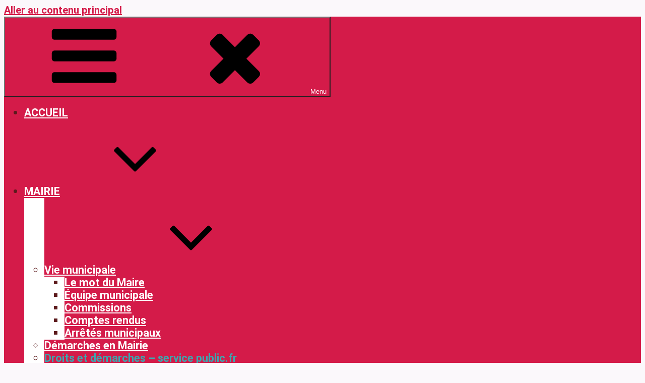

--- FILE ---
content_type: text/html; charset=UTF-8
request_url: https://tournavaux.fr/droits-et-demarches-service-public-fr/
body_size: 63706
content:
<!DOCTYPE html>
<html lang="fr-FR" class="no-js no-svg">
<head>
<meta charset="UTF-8">
<meta name="viewport" content="width=device-width, initial-scale=1">
<link rel="profile" href="http://gmpg.org/xfn/11">

<script>(function(html){html.className = html.className.replace(/\bno-js\b/,'js')})(document.documentElement);</script>
<title>Droits et démarches &#8211; service public.fr &#8211; TOURNAVAUX</title>
<meta name='robots' content='max-image-preview:large' />

<!-- Open Graph Meta Tags generated by MashShare 4.0.47 - https://mashshare.net -->
<meta property="og:type" content="article" /> 
<meta property="og:title" content="Droits et démarches – service public.fr" />
<meta property="og:url" content="https://tournavaux.fr/droits-et-demarches-service-public-fr/" />
<meta property="og:site_name" content="TOURNAVAUX" />
<meta property="article:published_time" content="2020-09-29T09:42:12+02:00" />
<meta property="article:modified_time" content="2020-09-29T09:43:04+02:00" />
<meta property="og:updated_time" content="2020-09-29T09:43:04+02:00" />
<!-- Open Graph Meta Tags generated by MashShare 4.0.47 - https://www.mashshare.net -->
<!-- Twitter Card generated by MashShare 4.0.47 - https://www.mashshare.net -->
<meta name="twitter:card" content="summary">
<meta name="twitter:title" content="Droits et démarches – service public.fr">
<meta name="twitter:description" content="">
<!-- Twitter Card generated by MashShare 4.0.47 - https://www.mashshare.net -->

<link rel='dns-prefetch' href='//fonts.googleapis.com' />
<link href='https://fonts.gstatic.com' crossorigin rel='preconnect' />
<link rel="alternate" type="application/rss+xml" title="TOURNAVAUX &raquo; Flux" href="https://tournavaux.fr/feed/" />
<link rel="alternate" type="application/rss+xml" title="TOURNAVAUX &raquo; Flux des commentaires" href="https://tournavaux.fr/comments/feed/" />
<script type="text/javascript">
/* <![CDATA[ */
window._wpemojiSettings = {"baseUrl":"https:\/\/s.w.org\/images\/core\/emoji\/15.0.3\/72x72\/","ext":".png","svgUrl":"https:\/\/s.w.org\/images\/core\/emoji\/15.0.3\/svg\/","svgExt":".svg","source":{"concatemoji":"https:\/\/tournavaux.fr\/wp-includes\/js\/wp-emoji-release.min.js?ver=6.6.1"}};
/*! This file is auto-generated */
!function(i,n){var o,s,e;function c(e){try{var t={supportTests:e,timestamp:(new Date).valueOf()};sessionStorage.setItem(o,JSON.stringify(t))}catch(e){}}function p(e,t,n){e.clearRect(0,0,e.canvas.width,e.canvas.height),e.fillText(t,0,0);var t=new Uint32Array(e.getImageData(0,0,e.canvas.width,e.canvas.height).data),r=(e.clearRect(0,0,e.canvas.width,e.canvas.height),e.fillText(n,0,0),new Uint32Array(e.getImageData(0,0,e.canvas.width,e.canvas.height).data));return t.every(function(e,t){return e===r[t]})}function u(e,t,n){switch(t){case"flag":return n(e,"\ud83c\udff3\ufe0f\u200d\u26a7\ufe0f","\ud83c\udff3\ufe0f\u200b\u26a7\ufe0f")?!1:!n(e,"\ud83c\uddfa\ud83c\uddf3","\ud83c\uddfa\u200b\ud83c\uddf3")&&!n(e,"\ud83c\udff4\udb40\udc67\udb40\udc62\udb40\udc65\udb40\udc6e\udb40\udc67\udb40\udc7f","\ud83c\udff4\u200b\udb40\udc67\u200b\udb40\udc62\u200b\udb40\udc65\u200b\udb40\udc6e\u200b\udb40\udc67\u200b\udb40\udc7f");case"emoji":return!n(e,"\ud83d\udc26\u200d\u2b1b","\ud83d\udc26\u200b\u2b1b")}return!1}function f(e,t,n){var r="undefined"!=typeof WorkerGlobalScope&&self instanceof WorkerGlobalScope?new OffscreenCanvas(300,150):i.createElement("canvas"),a=r.getContext("2d",{willReadFrequently:!0}),o=(a.textBaseline="top",a.font="600 32px Arial",{});return e.forEach(function(e){o[e]=t(a,e,n)}),o}function t(e){var t=i.createElement("script");t.src=e,t.defer=!0,i.head.appendChild(t)}"undefined"!=typeof Promise&&(o="wpEmojiSettingsSupports",s=["flag","emoji"],n.supports={everything:!0,everythingExceptFlag:!0},e=new Promise(function(e){i.addEventListener("DOMContentLoaded",e,{once:!0})}),new Promise(function(t){var n=function(){try{var e=JSON.parse(sessionStorage.getItem(o));if("object"==typeof e&&"number"==typeof e.timestamp&&(new Date).valueOf()<e.timestamp+604800&&"object"==typeof e.supportTests)return e.supportTests}catch(e){}return null}();if(!n){if("undefined"!=typeof Worker&&"undefined"!=typeof OffscreenCanvas&&"undefined"!=typeof URL&&URL.createObjectURL&&"undefined"!=typeof Blob)try{var e="postMessage("+f.toString()+"("+[JSON.stringify(s),u.toString(),p.toString()].join(",")+"));",r=new Blob([e],{type:"text/javascript"}),a=new Worker(URL.createObjectURL(r),{name:"wpTestEmojiSupports"});return void(a.onmessage=function(e){c(n=e.data),a.terminate(),t(n)})}catch(e){}c(n=f(s,u,p))}t(n)}).then(function(e){for(var t in e)n.supports[t]=e[t],n.supports.everything=n.supports.everything&&n.supports[t],"flag"!==t&&(n.supports.everythingExceptFlag=n.supports.everythingExceptFlag&&n.supports[t]);n.supports.everythingExceptFlag=n.supports.everythingExceptFlag&&!n.supports.flag,n.DOMReady=!1,n.readyCallback=function(){n.DOMReady=!0}}).then(function(){return e}).then(function(){var e;n.supports.everything||(n.readyCallback(),(e=n.source||{}).concatemoji?t(e.concatemoji):e.wpemoji&&e.twemoji&&(t(e.twemoji),t(e.wpemoji)))}))}((window,document),window._wpemojiSettings);
/* ]]> */
</script>
<link rel='stylesheet' id='leaflet-css' href='https://tournavaux.fr/wp-content/plugins/co-marquage-service-public/vendor/leaflet/leaflet.min.css?ver=1.4.0' type='text/css' media='all' />
<link rel='stylesheet' id='comarquage-css' href='https://tournavaux.fr/wp-content/plugins/co-marquage-service-public/assets/css/comarquage.css?ver=0.5.74' type='text/css' media='all' />
<style id='wp-emoji-styles-inline-css' type='text/css'>

	img.wp-smiley, img.emoji {
		display: inline !important;
		border: none !important;
		box-shadow: none !important;
		height: 1em !important;
		width: 1em !important;
		margin: 0 0.07em !important;
		vertical-align: -0.1em !important;
		background: none !important;
		padding: 0 !important;
	}
</style>
<link rel='stylesheet' id='wp-block-library-css' href='https://tournavaux.fr/wp-includes/css/dist/block-library/style.min.css?ver=6.6.1' type='text/css' media='all' />
<link rel='stylesheet' id='event-post-timeline-block-editor-style-css' href='https://tournavaux.fr/wp-content/plugins/event-post/css/block-timeline.css?ver=1664436582' type='text/css' media='all' />
<style id='classic-theme-styles-inline-css' type='text/css'>
/*! This file is auto-generated */
.wp-block-button__link{color:#fff;background-color:#32373c;border-radius:9999px;box-shadow:none;text-decoration:none;padding:calc(.667em + 2px) calc(1.333em + 2px);font-size:1.125em}.wp-block-file__button{background:#32373c;color:#fff;text-decoration:none}
</style>
<style id='global-styles-inline-css' type='text/css'>
:root{--wp--preset--aspect-ratio--square: 1;--wp--preset--aspect-ratio--4-3: 4/3;--wp--preset--aspect-ratio--3-4: 3/4;--wp--preset--aspect-ratio--3-2: 3/2;--wp--preset--aspect-ratio--2-3: 2/3;--wp--preset--aspect-ratio--16-9: 16/9;--wp--preset--aspect-ratio--9-16: 9/16;--wp--preset--color--black: #000000;--wp--preset--color--cyan-bluish-gray: #abb8c3;--wp--preset--color--white: #ffffff;--wp--preset--color--pale-pink: #f78da7;--wp--preset--color--vivid-red: #cf2e2e;--wp--preset--color--luminous-vivid-orange: #ff6900;--wp--preset--color--luminous-vivid-amber: #fcb900;--wp--preset--color--light-green-cyan: #7bdcb5;--wp--preset--color--vivid-green-cyan: #00d084;--wp--preset--color--pale-cyan-blue: #8ed1fc;--wp--preset--color--vivid-cyan-blue: #0693e3;--wp--preset--color--vivid-purple: #9b51e0;--wp--preset--gradient--vivid-cyan-blue-to-vivid-purple: linear-gradient(135deg,rgba(6,147,227,1) 0%,rgb(155,81,224) 100%);--wp--preset--gradient--light-green-cyan-to-vivid-green-cyan: linear-gradient(135deg,rgb(122,220,180) 0%,rgb(0,208,130) 100%);--wp--preset--gradient--luminous-vivid-amber-to-luminous-vivid-orange: linear-gradient(135deg,rgba(252,185,0,1) 0%,rgba(255,105,0,1) 100%);--wp--preset--gradient--luminous-vivid-orange-to-vivid-red: linear-gradient(135deg,rgba(255,105,0,1) 0%,rgb(207,46,46) 100%);--wp--preset--gradient--very-light-gray-to-cyan-bluish-gray: linear-gradient(135deg,rgb(238,238,238) 0%,rgb(169,184,195) 100%);--wp--preset--gradient--cool-to-warm-spectrum: linear-gradient(135deg,rgb(74,234,220) 0%,rgb(151,120,209) 20%,rgb(207,42,186) 40%,rgb(238,44,130) 60%,rgb(251,105,98) 80%,rgb(254,248,76) 100%);--wp--preset--gradient--blush-light-purple: linear-gradient(135deg,rgb(255,206,236) 0%,rgb(152,150,240) 100%);--wp--preset--gradient--blush-bordeaux: linear-gradient(135deg,rgb(254,205,165) 0%,rgb(254,45,45) 50%,rgb(107,0,62) 100%);--wp--preset--gradient--luminous-dusk: linear-gradient(135deg,rgb(255,203,112) 0%,rgb(199,81,192) 50%,rgb(65,88,208) 100%);--wp--preset--gradient--pale-ocean: linear-gradient(135deg,rgb(255,245,203) 0%,rgb(182,227,212) 50%,rgb(51,167,181) 100%);--wp--preset--gradient--electric-grass: linear-gradient(135deg,rgb(202,248,128) 0%,rgb(113,206,126) 100%);--wp--preset--gradient--midnight: linear-gradient(135deg,rgb(2,3,129) 0%,rgb(40,116,252) 100%);--wp--preset--font-size--small: 13px;--wp--preset--font-size--medium: 20px;--wp--preset--font-size--large: 36px;--wp--preset--font-size--x-large: 42px;--wp--preset--spacing--20: 0.44rem;--wp--preset--spacing--30: 0.67rem;--wp--preset--spacing--40: 1rem;--wp--preset--spacing--50: 1.5rem;--wp--preset--spacing--60: 2.25rem;--wp--preset--spacing--70: 3.38rem;--wp--preset--spacing--80: 5.06rem;--wp--preset--shadow--natural: 6px 6px 9px rgba(0, 0, 0, 0.2);--wp--preset--shadow--deep: 12px 12px 50px rgba(0, 0, 0, 0.4);--wp--preset--shadow--sharp: 6px 6px 0px rgba(0, 0, 0, 0.2);--wp--preset--shadow--outlined: 6px 6px 0px -3px rgba(255, 255, 255, 1), 6px 6px rgba(0, 0, 0, 1);--wp--preset--shadow--crisp: 6px 6px 0px rgba(0, 0, 0, 1);}:where(.is-layout-flex){gap: 0.5em;}:where(.is-layout-grid){gap: 0.5em;}body .is-layout-flex{display: flex;}.is-layout-flex{flex-wrap: wrap;align-items: center;}.is-layout-flex > :is(*, div){margin: 0;}body .is-layout-grid{display: grid;}.is-layout-grid > :is(*, div){margin: 0;}:where(.wp-block-columns.is-layout-flex){gap: 2em;}:where(.wp-block-columns.is-layout-grid){gap: 2em;}:where(.wp-block-post-template.is-layout-flex){gap: 1.25em;}:where(.wp-block-post-template.is-layout-grid){gap: 1.25em;}.has-black-color{color: var(--wp--preset--color--black) !important;}.has-cyan-bluish-gray-color{color: var(--wp--preset--color--cyan-bluish-gray) !important;}.has-white-color{color: var(--wp--preset--color--white) !important;}.has-pale-pink-color{color: var(--wp--preset--color--pale-pink) !important;}.has-vivid-red-color{color: var(--wp--preset--color--vivid-red) !important;}.has-luminous-vivid-orange-color{color: var(--wp--preset--color--luminous-vivid-orange) !important;}.has-luminous-vivid-amber-color{color: var(--wp--preset--color--luminous-vivid-amber) !important;}.has-light-green-cyan-color{color: var(--wp--preset--color--light-green-cyan) !important;}.has-vivid-green-cyan-color{color: var(--wp--preset--color--vivid-green-cyan) !important;}.has-pale-cyan-blue-color{color: var(--wp--preset--color--pale-cyan-blue) !important;}.has-vivid-cyan-blue-color{color: var(--wp--preset--color--vivid-cyan-blue) !important;}.has-vivid-purple-color{color: var(--wp--preset--color--vivid-purple) !important;}.has-black-background-color{background-color: var(--wp--preset--color--black) !important;}.has-cyan-bluish-gray-background-color{background-color: var(--wp--preset--color--cyan-bluish-gray) !important;}.has-white-background-color{background-color: var(--wp--preset--color--white) !important;}.has-pale-pink-background-color{background-color: var(--wp--preset--color--pale-pink) !important;}.has-vivid-red-background-color{background-color: var(--wp--preset--color--vivid-red) !important;}.has-luminous-vivid-orange-background-color{background-color: var(--wp--preset--color--luminous-vivid-orange) !important;}.has-luminous-vivid-amber-background-color{background-color: var(--wp--preset--color--luminous-vivid-amber) !important;}.has-light-green-cyan-background-color{background-color: var(--wp--preset--color--light-green-cyan) !important;}.has-vivid-green-cyan-background-color{background-color: var(--wp--preset--color--vivid-green-cyan) !important;}.has-pale-cyan-blue-background-color{background-color: var(--wp--preset--color--pale-cyan-blue) !important;}.has-vivid-cyan-blue-background-color{background-color: var(--wp--preset--color--vivid-cyan-blue) !important;}.has-vivid-purple-background-color{background-color: var(--wp--preset--color--vivid-purple) !important;}.has-black-border-color{border-color: var(--wp--preset--color--black) !important;}.has-cyan-bluish-gray-border-color{border-color: var(--wp--preset--color--cyan-bluish-gray) !important;}.has-white-border-color{border-color: var(--wp--preset--color--white) !important;}.has-pale-pink-border-color{border-color: var(--wp--preset--color--pale-pink) !important;}.has-vivid-red-border-color{border-color: var(--wp--preset--color--vivid-red) !important;}.has-luminous-vivid-orange-border-color{border-color: var(--wp--preset--color--luminous-vivid-orange) !important;}.has-luminous-vivid-amber-border-color{border-color: var(--wp--preset--color--luminous-vivid-amber) !important;}.has-light-green-cyan-border-color{border-color: var(--wp--preset--color--light-green-cyan) !important;}.has-vivid-green-cyan-border-color{border-color: var(--wp--preset--color--vivid-green-cyan) !important;}.has-pale-cyan-blue-border-color{border-color: var(--wp--preset--color--pale-cyan-blue) !important;}.has-vivid-cyan-blue-border-color{border-color: var(--wp--preset--color--vivid-cyan-blue) !important;}.has-vivid-purple-border-color{border-color: var(--wp--preset--color--vivid-purple) !important;}.has-vivid-cyan-blue-to-vivid-purple-gradient-background{background: var(--wp--preset--gradient--vivid-cyan-blue-to-vivid-purple) !important;}.has-light-green-cyan-to-vivid-green-cyan-gradient-background{background: var(--wp--preset--gradient--light-green-cyan-to-vivid-green-cyan) !important;}.has-luminous-vivid-amber-to-luminous-vivid-orange-gradient-background{background: var(--wp--preset--gradient--luminous-vivid-amber-to-luminous-vivid-orange) !important;}.has-luminous-vivid-orange-to-vivid-red-gradient-background{background: var(--wp--preset--gradient--luminous-vivid-orange-to-vivid-red) !important;}.has-very-light-gray-to-cyan-bluish-gray-gradient-background{background: var(--wp--preset--gradient--very-light-gray-to-cyan-bluish-gray) !important;}.has-cool-to-warm-spectrum-gradient-background{background: var(--wp--preset--gradient--cool-to-warm-spectrum) !important;}.has-blush-light-purple-gradient-background{background: var(--wp--preset--gradient--blush-light-purple) !important;}.has-blush-bordeaux-gradient-background{background: var(--wp--preset--gradient--blush-bordeaux) !important;}.has-luminous-dusk-gradient-background{background: var(--wp--preset--gradient--luminous-dusk) !important;}.has-pale-ocean-gradient-background{background: var(--wp--preset--gradient--pale-ocean) !important;}.has-electric-grass-gradient-background{background: var(--wp--preset--gradient--electric-grass) !important;}.has-midnight-gradient-background{background: var(--wp--preset--gradient--midnight) !important;}.has-small-font-size{font-size: var(--wp--preset--font-size--small) !important;}.has-medium-font-size{font-size: var(--wp--preset--font-size--medium) !important;}.has-large-font-size{font-size: var(--wp--preset--font-size--large) !important;}.has-x-large-font-size{font-size: var(--wp--preset--font-size--x-large) !important;}
:where(.wp-block-post-template.is-layout-flex){gap: 1.25em;}:where(.wp-block-post-template.is-layout-grid){gap: 1.25em;}
:where(.wp-block-columns.is-layout-flex){gap: 2em;}:where(.wp-block-columns.is-layout-grid){gap: 2em;}
:root :where(.wp-block-pullquote){font-size: 1.5em;line-height: 1.6;}
</style>
<link rel='stylesheet' id='mashsb-styles-css' href='https://tournavaux.fr/wp-content/plugins/mashsharer/assets/css/mashsb.min.css?ver=4.0.47' type='text/css' media='all' />
<link rel='stylesheet' id='cookie-notice-front-css' href='https://tournavaux.fr/wp-content/plugins/cookie-notice/css/front.min.css?ver=6.6.1' type='text/css' media='all' />
<link rel='stylesheet' id='document-gallery-css' href='https://tournavaux.fr/wp-content/plugins/document-gallery/assets/css/style.min.css?ver=4.4.4' type='text/css' media='all' />
<link rel='stylesheet' id='easingslider-css' href='https://tournavaux.fr/wp-content/plugins/easing-slider/assets/css/public.min.css?ver=3.0.8' type='text/css' media='all' />
<link rel='stylesheet' id='event-post-css' href='https://tournavaux.fr/wp-content/plugins/event-post/css/event-post.css?ver=1664436582' type='text/css' media='all' />
<link rel='stylesheet' id='openlayers-css' href='https://tournavaux.fr/wp-content/plugins/event-post/css/ol.css?ver=1664436582' type='text/css' media='all' />
<link rel='stylesheet' id='dashicons-css' href='https://tournavaux.fr/wp-includes/css/dashicons.min.css?ver=6.6.1' type='text/css' media='all' />
<link rel='stylesheet' id='smi_pojo-accessibility_style_front-css' href='https://tournavaux.fr/wp-content/plugins/smi-pojo-accessibility/smi-pojo-accessibility-style-front.css?ver=6.6.1' type='text/css' media='all' />
<link rel='stylesheet' id='smi_uag_style_front-css' href='https://tournavaux.fr/wp-content/plugins/smi-uag/smi-uag-style-front.css?ver=1738767970' type='text/css' media='all' />
<link rel='stylesheet' id='smifm-frontend-css-css' href='https://tournavaux.fr/wp-content/plugins/smifloatmenu/public/css/smifm_frontend.css?ver=6.6.1' type='text/css' media='all' />
<link rel='stylesheet' id='smi-font-awesome-css' href='https://tournavaux.fr/wp-content/plugins/smifloatmenu/public/css/font-awesome/font-awesome.min.css?ver=6.6.1' type='text/css' media='all' />
<link rel='stylesheet' id='smi-leaflet-style-css' href='https://tournavaux.fr/wp-content/plugins/smifloatmenu/inc/leaflet/leaflet.css?ver=6.6.1' type='text/css' media='all' />
<link rel='stylesheet' id='smifm-fontawesome-css-css' href='https://tournavaux.fr/wp-content/plugins/smifloatmenu/public/font-awesome/css/font-awesome.min.css?ver=6.6.1' type='text/css' media='all' />
<link rel='stylesheet' id='parent-style-css' href='https://tournavaux.fr/wp-content/themes/twentyseventeen/style.css?ver=6.6.1' type='text/css' media='all' />
<link rel='stylesheet' id='child-style-css' href='https://tournavaux.fr/wp-content/themes/twentyseventeen-child/style.css?ver=1.2' type='text/css' media='all' />
<link rel='stylesheet' id='twentyseventeen-fonts-css' href='https://fonts.googleapis.com/css?family=Libre+Franklin%3A300%2C300i%2C400%2C400i%2C600%2C600i%2C800%2C800i&#038;subset=latin%2Clatin-ext' type='text/css' media='all' />
<link rel='stylesheet' id='twentyseventeen-style-css' href='https://tournavaux.fr/wp-content/themes/twentyseventeen-child/style.css?ver=6.6.1' type='text/css' media='all' />
<!--[if lt IE 9]>
<link rel='stylesheet' id='twentyseventeen-ie8-css' href='https://tournavaux.fr/wp-content/themes/twentyseventeen/assets/css/ie8.css?ver=1.0' type='text/css' media='all' />
<![endif]-->
<link rel='stylesheet' id='meks_instagram-widget-styles-css' href='https://tournavaux.fr/wp-content/plugins/meks-easy-instagram-widget/css/widget.css?ver=6.6.1' type='text/css' media='all' />
<link rel='stylesheet' id='pojo-a11y-css' href='https://tournavaux.fr/wp-content/plugins/pojo-accessibility/assets/css/style.min.css?ver=1.0.0' type='text/css' media='all' />
<link rel='stylesheet' id='fancybox-css' href='https://tournavaux.fr/wp-content/plugins/easy-fancybox/css/jquery.fancybox.min.css?ver=1.3.24' type='text/css' media='screen' />
<link rel='stylesheet' id='wpdevelop-bts-css' href='https://tournavaux.fr/wp-content/plugins/booking/assets/libs/bootstrap-css/css/bootstrap.css?ver=10.3' type='text/css' media='all' />
<link rel='stylesheet' id='wpdevelop-bts-theme-css' href='https://tournavaux.fr/wp-content/plugins/booking/assets/libs/bootstrap-css/css/bootstrap-theme.css?ver=10.3' type='text/css' media='all' />
<link rel='stylesheet' id='wpbc-tippy-popover-css' href='https://tournavaux.fr/wp-content/plugins/booking/assets/libs/tippy.js/themes/wpbc-tippy-popover.css?ver=10.3' type='text/css' media='all' />
<link rel='stylesheet' id='wpbc-tippy-times-css' href='https://tournavaux.fr/wp-content/plugins/booking/assets/libs/tippy.js/themes/wpbc-tippy-times.css?ver=10.3' type='text/css' media='all' />
<link rel='stylesheet' id='wpbc-material-design-icons-css' href='https://tournavaux.fr/wp-content/plugins/booking/assets/libs/material-design-icons/material-design-icons.css?ver=10.3' type='text/css' media='all' />
<link rel='stylesheet' id='wpbc-ui-both-css' href='https://tournavaux.fr/wp-content/plugins/booking/css/wpbc_ui_both.css?ver=10.3' type='text/css' media='all' />
<link rel='stylesheet' id='wpbc-time_picker-css' href='https://tournavaux.fr/wp-content/plugins/booking/css/wpbc_time-selector.css?ver=10.3' type='text/css' media='all' />
<link rel='stylesheet' id='wpbc-time_picker-skin-css' href='https://tournavaux.fr/wp-content/plugins/booking/css/time_picker_skins/grey.css?ver=10.3' type='text/css' media='all' />
<link rel='stylesheet' id='wpbc-client-pages-css' href='https://tournavaux.fr/wp-content/plugins/booking/css/client.css?ver=10.3' type='text/css' media='all' />
<link rel='stylesheet' id='wpbc-fe-form_fields-css' href='https://tournavaux.fr/wp-content/plugins/booking/css/_out/wpbc_fe__form_fields.css?ver=10.3' type='text/css' media='all' />
<link rel='stylesheet' id='wpbc-calendar-css' href='https://tournavaux.fr/wp-content/plugins/booking/css/calendar.css?ver=10.3' type='text/css' media='all' />
<link rel='stylesheet' id='wpbc-calendar-skin-css' href='https://tournavaux.fr/wp-content/plugins/booking/css/skins/standard.css?ver=10.3' type='text/css' media='all' />
<link rel='stylesheet' id='wpbc-flex-timeline-css' href='https://tournavaux.fr/wp-content/plugins/booking/core/timeline/v2/_out/timeline_v2.1.css?ver=10.3' type='text/css' media='all' />
<link rel='stylesheet' id='smi-google-fonts-css' href='//fonts.googleapis.com/css?family=Roboto%3A100italic%2C100%2C300italic%2C300%2C400italic%2C400%2C500italic%2C500%2C700italic%2C700%2C900italic%2C900&#038;ver=6.6.1' type='text/css' media='all' />
<style type="text/css">.document-gallery .document-icon img {
	width: 200px;
	max-width: 100%;
	border: none;
	margin: 0 auto;
}
.document-gallery .document-icon a {
	font-size: 14px;
	line-height: 18px;
}</style>
		<script type="text/javascript">
			ajaxurl = typeof(ajaxurl) !== 'string' ? 'https://tournavaux.fr/wp-admin/admin-ajax.php' : ajaxurl;
		</script>
		<script type="text/javascript" src="https://tournavaux.fr/wp-includes/js/jquery/jquery.min.js?ver=3.7.1" id="jquery-core-js"></script>
<script type="text/javascript" src="https://tournavaux.fr/wp-includes/js/jquery/jquery-migrate.min.js?ver=3.4.1" id="jquery-migrate-js"></script>
<script type="text/javascript" src="https://tournavaux.fr/wp-content/plugins/event-post/js/event-timeline.min.js?ver=1664436582" id="event-post-timeline-block-editor-script-front-end-js"></script>
<script type="text/javascript" id="event-post-timeline-block-editor-script-front-end-js-after">
/* <![CDATA[ */
const event_post_ajaxurl = "https://tournavaux.fr/wp-admin/admin-ajax.php";
/* ]]> */
</script>
<script type="text/javascript" id="mashsb-js-extra">
/* <![CDATA[ */
var mashsb = {"shares":"0","round_shares":"1","animate_shares":"0","dynamic_buttons":"0","share_url":"https:\/\/tournavaux.fr\/droits-et-demarches-service-public-fr\/","title":"Droits+et+d%C3%A9marches+%E2%80%93+service+public.fr","image":null,"desc":"","hashtag":"","subscribe":"link","subscribe_url":"","activestatus":"1","singular":"1","twitter_popup":"1","refresh":"0","nonce":"4566301961","postid":"25","servertime":"1761958135","ajaxurl":"https:\/\/tournavaux.fr\/wp-admin\/admin-ajax.php"};
/* ]]> */
</script>
<script type="text/javascript" src="https://tournavaux.fr/wp-content/plugins/mashsharer/assets/js/mashsb.min.js?ver=4.0.47" id="mashsb-js"></script>
<script type="text/javascript" id="cookie-notice-front-js-extra">
/* <![CDATA[ */
var cnArgs = {"ajaxurl":"https:\/\/tournavaux.fr\/wp-admin\/admin-ajax.php","hideEffect":"fade","onScroll":"no","onScrollOffset":"100","cookieName":"cookie_notice_accepted","cookieValue":"true","cookieTime":"2592000","cookiePath":"\/","cookieDomain":"","redirection":"1","cache":"","refuse":"yes","revoke_cookies":"0","revoke_cookies_opt":"automatic","secure":"1"};
/* ]]> */
</script>
<script type="text/javascript" src="https://tournavaux.fr/wp-content/plugins/cookie-notice/js/front.min.js?ver=1.2.46" id="cookie-notice-front-js"></script>
<script type="text/javascript" src="https://tournavaux.fr/wp-content/plugins/easing-slider/assets/js/public.min.js?ver=3.0.8" id="easingslider-js"></script>
<script type="text/javascript" src="https://tournavaux.fr/wp-content/plugins/smifloatmenu/public/js/smifm_modal.js?ver=6.6.1" id="smifm_modal-js-js"></script>
<script type="text/javascript" src="https://tournavaux.fr/wp-content/plugins/smifloatmenu/inc/leaflet/leaflet.js?ver=6.6.1" id="smifm-leaflet-js-js"></script>
<!--[if lt IE 9]>
<script type="text/javascript" src="https://tournavaux.fr/wp-content/themes/twentyseventeen/assets/js/html5.js?ver=3.7.3" id="html5-js"></script>
<![endif]-->
<script type="text/javascript" id="wpbc_all-js-before">
/* <![CDATA[ */
var wpbc_url_ajax ="https:\/\/tournavaux.fr\/wp-admin\/admin-ajax.php";
/* ]]> */
</script>
<script type="text/javascript" src="https://tournavaux.fr/wp-content/plugins/booking/_dist/all/_out/wpbc_all.js?ver=10.3" id="wpbc_all-js"></script>
<script type="text/javascript" id="wpbc_all-js-after">
/* <![CDATA[ */
 function wpbc_init__head(){ _wpbc.set_other_param( 'locale_active', 'fr_FR' ); _wpbc.set_other_param( 'today_arr', [2025,11,01,01,48]  ); _wpbc.set_other_param( 'url_plugin', 'https://tournavaux.fr/wp-content/plugins/booking' ); _wpbc.set_other_param( 'this_page_booking_hash', ''  ); _wpbc.set_other_param( 'calendars__on_this_page', [] ); _wpbc.set_other_param( 'calendars__first_day', '1' ); _wpbc.set_other_param( 'calendars__max_monthes_in_calendar', '1y' ); _wpbc.set_other_param( 'availability__unavailable_from_today', '0' ); _wpbc.set_other_param( 'availability__week_days_unavailable', [999] ); _wpbc.set_other_param( 'calendars__days_select_mode', 'multiple' ); _wpbc.set_other_param( 'calendars__fixed__days_num', 0 ); _wpbc.set_other_param( 'calendars__fixed__week_days__start',   [] ); _wpbc.set_other_param( 'calendars__dynamic__days_min', 0 ); _wpbc.set_other_param( 'calendars__dynamic__days_max', 0 ); _wpbc.set_other_param( 'calendars__dynamic__days_specific',    [] ); _wpbc.set_other_param( 'calendars__dynamic__week_days__start', [] ); _wpbc.set_other_param( 'is_enabled_booking_recurrent_time',  true ); _wpbc.set_other_param( 'is_enabled_change_over',  false ); _wpbc.set_other_param( 'update', '10.3' ); _wpbc.set_other_param( 'version', 'free' ); _wpbc.set_message( 'message_dates_times_unavailable', "These dates and times in this calendar are already booked or unavailable." ); _wpbc.set_message( 'message_choose_alternative_dates', "Please choose alternative date(s), times, or adjust the number of slots booked." ); _wpbc.set_message( 'message_cannot_save_in_one_resource', "It is not possible to store this sequence of the dates into the one same resource." ); _wpbc.set_message( 'message_check_required', "Ce champ est obligatoire" ); _wpbc.set_message( 'message_check_required_for_check_box', "Cette case doit \u00eatre coch\u00e9e" ); _wpbc.set_message( 'message_check_required_for_radio_box', "Au moins une option doit etre s\u00e9lectionn\u00e9e" ); _wpbc.set_message( 'message_check_email', "Incorrecte champ couriel" ); _wpbc.set_message( 'message_check_same_email', "Vos e-mails ne correspondent pas" ); _wpbc.set_message( 'message_check_no_selected_dates', "Merci de s\u00e9lectionner vos dates de r\u00e9servation dans le calendrier." ); _wpbc.set_message( 'message_processing', "En cours de traitement" ); _wpbc.set_message( 'message_deleting', "Suppression" ); _wpbc.set_message( 'message_updating', "Mise \u00e0 jour" ); _wpbc.set_message( 'message_saving', "Sauvegarde" ); _wpbc.set_message( 'message_error_check_in_out_time', "Error! Please reset your check-in\/check-out dates above." ); _wpbc.set_message( 'message_error_start_time', "Start Time is invalid. The date or time may be booked, or already in the past! Please choose another date or time." ); _wpbc.set_message( 'message_error_end_time', "End Time is invalid. The date or time may be booked, or already in the past. The End Time may also be earlier that the start time, if only 1 day was selected! Please choose another date or time." ); _wpbc.set_message( 'message_error_range_time', "The time(s) may be booked, or already in the past!" ); _wpbc.set_message( 'message_error_duration_time', "The time(s) may be booked, or already in the past!" ); console.log( '== WPBC VARS 10.3 [free] LOADED ==' ); } ( function() { if ( document.readyState === 'loading' ){ document.addEventListener( 'DOMContentLoaded', wpbc_init__head ); } else { wpbc_init__head(); } }() );
/* ]]> */
</script>
<script type="text/javascript" src="https://tournavaux.fr/wp-content/plugins/booking/assets/libs/popper/popper.js?ver=10.3" id="wpbc-popper-js"></script>
<script type="text/javascript" src="https://tournavaux.fr/wp-content/plugins/booking/assets/libs/tippy.js/dist/tippy-bundle.umd.js?ver=10.3" id="wpbc-tipcy-js"></script>
<script type="text/javascript" src="https://tournavaux.fr/wp-content/plugins/booking/js/datepick/jquery.datepick.wpbc.9.0.js?ver=10.3" id="wpbc-datepick-js"></script>
<script type="text/javascript" src="https://tournavaux.fr/wp-content/plugins/booking/js/datepick/jquery.datepick-fr.js?ver=10.3" id="wpbc-datepick-localize-js"></script>
<script type="text/javascript" src="https://tournavaux.fr/wp-content/plugins/booking/js/client.js?ver=10.3" id="wpbc-main-client-js"></script>
<script type="text/javascript" src="https://tournavaux.fr/wp-content/plugins/booking/includes/_capacity/_out/create_booking.js?ver=10.3" id="wpbc_capacity-js"></script>
<script type="text/javascript" src="https://tournavaux.fr/wp-content/plugins/booking/js/wpbc_times.js?ver=10.3" id="wpbc-times-js"></script>
<script type="text/javascript" src="https://tournavaux.fr/wp-content/plugins/booking/js/wpbc_time-selector.js?ver=10.3" id="wpbc-time-selector-js"></script>
<script type="text/javascript" src="https://tournavaux.fr/wp-content/plugins/booking/core/timeline/v2/_out/timeline_v2.js?ver=10.3" id="wpbc-timeline-flex-js"></script>
<link rel="https://api.w.org/" href="https://tournavaux.fr/wp-json/" /><link rel="alternate" title="JSON" type="application/json" href="https://tournavaux.fr/wp-json/wp/v2/pages/25" /><link rel="EditURI" type="application/rsd+xml" title="RSD" href="https://tournavaux.fr/xmlrpc.php?rsd" />
<link rel="canonical" href="https://tournavaux.fr/droits-et-demarches-service-public-fr/" />
<link rel="alternate" title="oEmbed (JSON)" type="application/json+oembed" href="https://tournavaux.fr/wp-json/oembed/1.0/embed?url=https%3A%2F%2Ftournavaux.fr%2Fdroits-et-demarches-service-public-fr%2F" />
<link rel="alternate" title="oEmbed (XML)" type="text/xml+oembed" href="https://tournavaux.fr/wp-json/oembed/1.0/embed?url=https%3A%2F%2Ftournavaux.fr%2Fdroits-et-demarches-service-public-fr%2F&#038;format=xml" />
<!-- Analytics by WP Statistics v14.9.4 - https://wp-statistics.com/ -->
<style type="text/css">
#pojo-a11y-toolbar .pojo-a11y-toolbar-toggle a{ background-color: #4054b2;	color: #ffffff;}
#pojo-a11y-toolbar .pojo-a11y-toolbar-overlay, #pojo-a11y-toolbar .pojo-a11y-toolbar-overlay ul.pojo-a11y-toolbar-items.pojo-a11y-links{ border-color: #4054b2;}
body.pojo-a11y-focusable a:focus{ outline-style: solid !important;	outline-width: 1px !important;	outline-color: #FF0000 !important;}
#pojo-a11y-toolbar{ top: 90px !important;}
#pojo-a11y-toolbar .pojo-a11y-toolbar-overlay{ background-color: #ffffff;}
#pojo-a11y-toolbar .pojo-a11y-toolbar-overlay ul.pojo-a11y-toolbar-items li.pojo-a11y-toolbar-item a, #pojo-a11y-toolbar .pojo-a11y-toolbar-overlay p.pojo-a11y-toolbar-title{ color: #333333;}
#pojo-a11y-toolbar .pojo-a11y-toolbar-overlay ul.pojo-a11y-toolbar-items li.pojo-a11y-toolbar-item a.active{ background-color: #4054b2;	color: #ffffff;}
@media (max-width: 767px) { #pojo-a11y-toolbar { top: 60px !important; } }</style>	<style id="twentyseventeen-custom-header-styles" type="text/css">
			.site-title a,
		.colors-dark .site-title a,
		.colors-custom .site-title a,
		body.has-header-image .site-title a,
		body.has-header-video .site-title a,
		body.has-header-image.colors-dark .site-title a,
		body.has-header-video.colors-dark .site-title a,
		body.has-header-image.colors-custom .site-title a,
		body.has-header-video.colors-custom .site-title a,
		.site-description,
		.colors-dark .site-description,
		.colors-custom .site-description,
		body.has-header-image .site-description,
		body.has-header-video .site-description,
		body.has-header-image.colors-dark .site-description,
		body.has-header-video.colors-dark .site-description,
		body.has-header-image.colors-custom .site-description,
		body.has-header-video.colors-custom .site-description {
			color: #ccfcf5;
		}
		</style>
	<link rel="icon" href="https://tournavaux.fr/wp-content/uploads/sites/386/2020/11/cropped-vieux-village-2000X1000-32x32.jpg" sizes="32x32" />
<link rel="icon" href="https://tournavaux.fr/wp-content/uploads/sites/386/2020/11/cropped-vieux-village-2000X1000-192x192.jpg" sizes="192x192" />
<link rel="apple-touch-icon" href="https://tournavaux.fr/wp-content/uploads/sites/386/2020/11/cropped-vieux-village-2000X1000-180x180.jpg" />
<meta name="msapplication-TileImage" content="https://tournavaux.fr/wp-content/uploads/sites/386/2020/11/cropped-vieux-village-2000X1000-270x270.jpg" />
<style id="kirki-inline-styles">body,.single-featured-image-header{background-color:rgba(215,177,205,0.08);}.site-content-contain{background-color:rgba(215,177,205,0.08);}.navigation-top, .main-navigation, .main-navigation ul, .main-navigation li, .mega-menu{background:#d41b49;}footer{background:#fc7878;}.menu-item.smi-demarches-button{background:#c11d00;}button.smi-demarches-button.smi-demarches-button{background:#c11d00;color:#d57676;}.menu-item.menu-item.smi-demarches-button.smi-demarches-button a{color:#d57676;}a:hover,a:active,.entry-content a:focus,.entry-content a:hover,.entry-summary a:focus,.entry-summary a:hover,.widget a:focus,.widget a:hover,.site-footer .widget-area a:focus,.site-footer .widget-area a:hover,.posts-navigation a:focus,.posts-navigation a:hover,.comment-metadata a:focus,.comment-metadata a:hover,.comment-metadata a.comment-edit-link:focus,.comment-metadata a.comment-edit-link:hover,.comment-reply-link:focus,.comment-reply-link:hover,.widget_authors a:focus strong,.widget_authors a:hover strong,.entry-title a:focus,.entry-title a:hover,.entry-meta a:focus,.entry-meta a:hover,.blog .entry-meta a.post-edit-link:focus,.blog .entry-meta a.post-edit-link:hover,.archive .entry-meta a.post-edit-link:focus,.archive .entry-meta a.post-edit-link:hover,.search .entry-meta a.post-edit-link:focus,.search .entry-meta a.post-edit-link:hover,.page-links a:focus .page-number,.page-links a:hover .page-number,.entry-footer a:focus,.entry-footer a:hover,.entry-footer .cat-links a:focus,.entry-footer .cat-links a:hover,.entry-footer .tags-links a:focus,.entry-footer .tags-links a:hover,.post-navigation a:focus,.post-navigation a:hover,.pagination a:not(.prev):not(.next):focus,.pagination a:not(.prev):not(.next):hover,.comments-pagination a:not(.prev):not(.next):focus,.comments-pagination a:not(.prev):not(.next):hover,.logged-in-as a:focus,.logged-in-as a:hover,a:focus .nav-title,a:hover .nav-title,.edit-link a:focus,.edit-link a:hover,.site-info a:focus,.site-info a:hover,.widget .widget-title a:focus,.widget .widget-title a:hover,.widget ul li a:focus,.widget ul li a:hover{color:color: hsl( 184, 50%, 0% );}.entry-content a, .entry-summary a,.widget a,.site-footer .widget-area a,.posts-navigation a,.widget_authors a strong{-webkit-box-shadow:inset 0 -1px 0 hsl( 184, 50%, 6% );}.entry-content a, .entry-summary a,.widget a,.site-footer .widget-area a,.posts-navigation a, .widget_authors a strong{-webkit-box-shadow:184;-moz-box-shadow:184;box-shadow:184;}button, input[type="button"], input[type="submit"], .entry-footer .edit-link a.post-edit-link{background-color: hsl( 184, 50%, 16% );}input[type="text"]:focus, input[type="email"]:focus, input[type="url"]:focus, input[type="password"]:focus, input[type="search"]:focus, input[type="number"]:focus, input[type="tel"]:focus, input[type="range"]:focus, input[type="date"]:focus, input[type="month"]:focus, input[type="week"]:focus, input[type="time"]:focus, input[type="datetime"]:focus, input[type="datetime-local"]:focus, input[type="color"]:focus, textarea:focus, button.secondary, input[type="reset"], input[type="button"].secondary, input[type="reset"].secondary, input[type="submit"].secondary, a, .dropdown-toggle, .menu-toggle, .page .panel-content .entry-title, .page-title, .page:not(.twentyseventeen-front-page) .entry-title, .page-links a .page-number, .comment-metadata a.comment-edit-link, .comment-reply-link .icon, mark, .post-navigation a:focus .icon, .post-navigation a:hover .icon, .site-content .site-content-light, .twentyseventeen-panel .recent-posts .entry-header .edit-link{color:hsl( 184, 50%, 13% );}.entry-content a:focus, .entry-content a:hover, .entry-summary a:focus, .entry-summary a:hover, .widget a:focus, .widget a:hover, .site-footer .widget-area a:focus, .site-footer .widget-area a:hover, .posts-navigation a:focus, .posts-navigation a:hover, .comment-metadata a:focus, .comment-metadata a:hover, .comment-metadata a.comment-edit-link:focus, .comment-metadata a.comment-edit-link:hover, .comment-reply-link:focus, .comment-reply-link:hover, .widget_authors a:focus strong, .widget_authors a:hover strong, .entry-title a:focus, .entry-title a:hover, .entry-meta a:focus, .entry-meta a:hover, .blog .entry-meta a.post-edit-link:focus, .blog .entry-meta a.post-edit-link:hover, .archive .entry-meta a.post-edit-link:focus, .archive .entry-meta a.post-edit-link:hover, .search .entry-meta a.post-edit-link:focus, .search .entry-meta a.post-edit-link:hover, .page-links a:focus .page-number, .page-links a:hover .page-number, .entry-footer .cat-links a:focus, .entry-footer .cat-links a:hover, .entry-footer .tags-links a:focus, .entry-footer .tags-links a:hover, .post-navigation a:focus, .post-navigation a:hover, .pagination a:not(.prev):not(.next):focus, .pagination a:not(.prev):not(.next):hover, .comments-pagination a:not(.prev):not(.next):focus, .comments-pagination a:not(.prev):not(.next):hover, .logged-in-as a:focus, .logged-in-as a:hover, a:focus .nav-title, a:hover .nav-title, .edit-link a:focus, .edit-link a:hover, .site-info a:focus, .site-info a:hover, .widget .widget-title a:focus, .widget .widget-title a:hover, .widget ul li a:focus, .widget ul li a:hover{-webkit-box-shadow:inset 0 0 0 hsl( 184, 50%, 13% ), 0 3px 0 hsl( 184, 50%, 13% );-moz-box-shadow:inset 0 0 0 hsl( 184, 50%, 13% ), 0 3px 0 hsl( 184, 50%, 13% );box-shadow:inset 0 0 0 hsl( 184, 50%, 13% ), 0 3px 0 hsl( 184, 50%, 13% );}button, input, select,textarea, h3, h4, h6,label, .entry-title a,.twentyseventeen-front-page .panel-content .recent-posts article, .entry-footer .cat-links a,.entry-footer .tags-links a,.format-quote blockquote, .nav-title,.comment-body,.site-content .wp-playlist-light .wp-playlist-current-item .wp-playlist-item-album{color:hsl( 184, 40%, 20% );}.social-navigation a:hover, .social-navigation a:focus{background:hsl( 184, 40%, 20% );}input[type="text"]:focus, input[type="email"]:focus, input[type="url"]:focus, input[type="password"]:focus, input[type="search"]:focus, input[type="number"]:focus, input[type="tel"]:focus, input[type="range"]:focus, input[type="date"]:focus, input[type="month"]:focus, input[type="week"]:focus, input[type="time"]:focus, input[type="datetime"]:focus, input[type="datetime-local"]:focus, input[type="color"]:focus, textarea:focus,.bypostauthor > .comment-body > .comment-meta > .comment-author .avatar{border-color:hsl( 184, 40%, 20% );}h2, blockquote, input[type="text"], input[type="email"], input[type="url"], input[type="password"], input[type="search"], input[type="number"], input[type="tel"], input[type="range"], input[type="date"], input[type="month"], input[type="week"], input[type="time"], input[type="datetime"], input[type="datetime-local"], input[type="color"], textarea, .entry-content blockquote.alignleft, .entry-content blockquote.alignright, .taxonomy-description, .site-info a, .wp-caption, .gallery-caption{color:hsl( 184, 50%, 40% );}abbr, acronym{color:hsl( 184, 50%, 40% );}h5, .entry-meta, .entry-meta a,.blog entry-meta a.post-edit-link,.archive .entry-meta a.post-edit-link,.search .entry-meta a.post-edit-link, .nav-subtitle, .comment-metadata, .comment-metadata a, .no-comments, .comment-awaiting-moderation, page-numbers.current, .page-links .page-number, .navigation-top .current-menu-item > a, .navigation-top .current_page_item > a, .main-navigation a:hover, .site-content .wp-playlist-light .wp-playlist-current-item .wp-playlist-item-artist{color:hsl( 184, 50%, 46% );}.wpfm-template-4 ul li .wpfm-icon-block, button:focus, input[type="button"]:hover, input[type="button"]:focus, input[type="submit"]:hover, input[type="submit"]:focus, .entry-footer .edit-link a.post-edit-link:hover, .entry-footer .edit-link a.post-edit-link:focus, .social-navigation a, .prev.page-numbers:focus, .prev.page-numbers:hover, .next.page-numbers:focus, .next.page-numbers:hover, .site-content .wp-playlist-light .wp-playlist-item:hover, .site-content .wp-playlist-light .wp-playlist-item:focus{background:hsl( 184, 50%, 46% );}.wpfm-template-4 .wpfm-position-right ul li a:hover .wpfm-icon-block,.wpfm-template-4 .wpfm-position-right ul li a.wpfm-active-nav .wpfm-icon-block,.wpfm-template-4 ul li > .wpfm-tootltip-title,.wpfm-template-4 ul li .wpfm-icon-block:hover, .wpfm-template-4 ul li .wpfm-icon-block:focus, button:hover, button.secondary:hover, button.secondary:focus, input[type="reset"]:hover, input[type="reset"]:focus, input[type="button"].secondary:hover, input[type="button"].secondary:focus, input[type="reset"].secondary:hover, input[type="reset"].secondary:focus, input[type="submit"].secondary:hover, input[type="submit"].secondary:focus, hr{background:hsl( 184, 50%, 73% );}.wpfm-template-4 .wpfm-position-right ul li > .wpfm-tootltip-title::after{border-color:transparent transparent transparent hsl( 184, 50%, 73% );}input[type="text"], input[type="email"], input[type="url"], input[type="password"], input[type="search"], input[type="number"], input[type="tel"], input[type="range"], input[type="date"], input[type="month"], input[type="week"], input[type="time"], input[type="datetime"], input[type="datetime-local"], input[type="color"], textarea, select, fieldset, .widget .tagcloud a:hover, .widget .tagcloud a:focus, .widget.widget_tag_cloud a:hover, .widget.widget_tag_cloud a:focus, .wp_widget_tag_cloud a:hover, .wp_widget_tag_cloud a:focus{border-color:hsl( 184, 50%, 73% );}thead th{border-bottom-color:hsl( 184, 50%, 73% );}.eventpost_cal_bt,entry-footer .cat-links .icon, .entry-footer .tags-links .icon{color:hsl( 184, 50%, 73% );}button.secondary, input[type="reset"], input[type="button"].secondary, input[type="reset"].secondary, input[type="submit"].secondary, .prev.page-numbers, .next.page-numbers{color:hsl( 184, 50%, 87% );}.widget .tagcloud a, .widget.widget_tag_cloud a, .wp_widget_tag_cloud a{border-color:hsl( 184, 50%, 87% );}.twentyseventeen-front-page article:not(.has-post-thumbnail):not(:first-child), .widget ul li{border-top-color:hsl( 184, 50%, 87% );}.widget ul li{border-bottom-color:hsl( 184, 50%, 87% );}pre, mark, ins{background:hsl( 184, 50%, 93% );}.navigation-top, .main-navigation > div > ul, .pagination, .comments-pagination, .entry-footer, .site-footer{border-top-color:hsl( 184, 50%, 93% );}.navigation-top, .main-navigation li, .entry-footer, .single-featured-image-header, .site-content .wp-playlist-light .wp-playlist-item, tr{border-bottom-color:hsl( 184, 50%, 93% );}.site-content .wp-playlist-light{border-color:hsl( 184, 50%, 93% );}button, input[type="button"], input[type="submit"], .entry-footer .edit-link a.post-edit-link, .social-navigation a, .site-content .wp-playlist-light a.wp-playlist-caption:hover, .site-content .wp-playlist-light .wp-playlist-item:hover a, .site-content .wp-playlist-light .wp-playlist-item:focus a, .site-content .wp-playlist-light .wp-playlist-item:hover, .site-content .wp-playlist-light .wp-playlist-item:focus, .prev.page-numbers:focus, .prev.page-numbers:hover, .next.page-numbers:focus, .next.page-numbers:hover, .has-header-image .site-title, .has-header-video .site-title, .has-header-image .site-title a, .has-header-video .site-title a, .has-header-image .site-description, .has-header-video .site-description{color:hsl( 184, 50%, 100% );}.widget ul li a,.site-footer .widget-area ul li a{-webkit-box-shadow:inset 0 -1px 0 hsl( 184, 50%, 100% );-moz-box-shadow:inset 0 -1px 0 hsl( 184, 50%, 100% );box-shadow:inset 0 -1px 0 hsl( 184, 50%, 100% );}.menu-toggle, .menu-toggle:hover, .menu-toggle:focus, .menu .dropdown-toggle, .menu-scroll-down, .menu-scroll-down:hover, .menu-scroll-down:focus{background-color:transparent;}.widget .tagcloud a, .widget .tagcloud a:focus, .widget .tagcloud a:hover, .widget.widget_tag_cloud a, .widget.widget_tag_cloud a:focus, .widget.widget_tag_cloud a:hover, .wp_widget_tag_cloud a, .wp_widget_tag_cloud a:focus, .wp_widget_tag_cloud a:hover, .entry-footer .edit-link a.post-edit-link:focus, .entry-footer .edit-link a.post-edit-link:hover{-webkit-box-shadow:none !important;-moz-box-shadow:none !important;box-shadow:none !important;}.entry-content a:hover, .entry-content a:focus, .entry-summary a:hover, .entry-summary a:focus, .widget a:hover, .widget a:focus, .site-footer .widget-area a:hover, .site-footer .widget-area a:focus, .posts-navigation a:hover, .posts-navigation a:focus, .widget_authors a:hover strong, .widget_authors a:focus strong{-webkit-box-shadow:inset 0 0 0 rgba(0, 0, 0, 0), 0 3px 0 rgba(0, 0, 0, 1);-moz-box-shadow:inset 0 0 0 rgba(0, 0, 0, 0), 0 3px 0 rgba(0, 0, 0, 1);box-shadow:inset 0 0 0 rgba(0, 0, 0, 0), 0 3px 0 rgba(0, 0, 0, 1);}.gallery-item a, .gallery-item a:hover, .gallery-item a:focus{-webkit-box-shadow:none;-moz-box-shadow:none;box-shadow:none;}.mega-menu .menu-item:not(.smi-demarches-button) a:hover, .mega-menu .menu-item:not(.smi-demarches-button) a:focus{background:hsl( 184, 50%, 46% );color:hsl( 184, 50%, 100% );}.page-title, h1, h2, h3, h4, h5, h6,.entry-title,.entry-title a, body.page:not(.twentyseventeen-front-page) .entry-title, .page .panel-content .entry-title, .colors-custom .page-title, .colors-custom h1, .colors-custom h2, .colors-custom h3, .colors-custom h4, .colors-custom h5, .colors-custom h6, .colors-custom .entry-title, .colors-custom .entry-title a, .colors-custom body.page:not(.twentyseventeen-front-page) .entry-title, .colors-custom .page .panel-content .entry-title, .colors-custom.page:not(.twentyseventeen-front-page) .entry-title, .colors-custom .page-title, .colors-custom .page-title{color:#032452;}.widget-title, .widget-title a, h2.widget-title, .widget-title .colors-custom h2 .widget-title, .colors-custom .widget-title{color:#f11755;font-size:2.4rem;}.navigation-top a, .navigation-top a.menu-scroll-down.menu-scroll-down, .navigation-top .menu > .menu-item > a, .navigation-top button, .navigation-top .menu-toggle, .mega-menu, .mega-menu a{color:#ffffff;}.navigation-top a,.navigation-top .menu > .menu-item > a, .mega-menu{font-size:1.34rem;}body{font-family:Heebo;font-size:20px;font-weight:700;letter-spacing:0em;line-height:25px;text-transform:none;color:#5c1a1c;}a{color:#d41b49;}.entry-content a:focus, .entry-content a:hover, .entry-summary a:focus, .entry-summary a:hover, .widget a:focus, .widget a:hover, .site-footer .widget-area a:focus, .site-footer .widget-area a:hover, .posts-navigation a:focus, .posts-navigation a:hover, .comment-metadata a:focus, .comment-metadata a:hover, .comment-metadata a.comment-edit-link:focus, .comment-metadata a.comment-edit-link:hover, .comment-reply-link:focus, .comment-reply-link:hover, .widget_authors a:focus strong, .widget_authors a:hover strong, .entry-title a:focus, .entry-title a:hover, .entry-meta a:focus, .entry-meta a:hover, .page-links a:focus .page-number, .page-links a:hover .page-number, .entry-footer a:focus, .entry-footer a:hover, .entry-footer .cat-links a:focus, .entry-footer .cat-links a:hover, .entry-footer .tags-links a:focus, .entry-footer .tags-links a:hover, .post-navigation a:focus, .post-navigation a:hover, .pagination a:focus:not(.prev):not(.next), .pagination a:hover:not(.prev):not(.next), .comments-pagination a:focus:not(.prev):not(.next), .comments-pagination a:hover:not(.prev):not(.next), .logged-in-as a:focus, .logged-in-as a:hover, a:focus .nav-title, a:hover .nav-title, .edit-link a:focus, .edit-link a:hover, .site-info a:focus, .site-info a:hover, .widget .widget-title a:focus, .widget .widget-title a:hover, .widget ul li a:focus, .widget ul li a:hover{color:#21b4b9;-webkit-box-shadow:inset 0 0 0 rgba(0, 0, 0, 0), 0 3px 0 #21b4b9;-moz-box-shadow:inset 0 0 0 rgba(0, 0, 0, 0), 0 3px 0 #21b4b9;box-shadow:inset 0 0 0 rgba(0, 0, 0, 0), 0 3px 0 #21b4b9;}.site-title{font-family:Damion;font-size:5.5vh;font-weight:400;letter-spacing:0.03em;line-height:0vw;}.site-description{font-family:Damion;font-size:4.5vh;font-weight:400;letter-spacing:0em;line-height:7vw;}@media screen and (min-width: 48em){.nav-links .nav-previous .nav-title .icon, .nav-links .nav-next .nav-title .icon{color:hsl( 184, 50%, 20% );}.main-navigation li li:hover, .main-navigation li li.focus{background:hsl( 184, 50%, 46% );}.navigation-top .menu-scroll-down{color:hsl( 184, 50%, 46% );}abbr[title]{border-bottom-color:hsl( 184, 50%, 46% );}.main-navigation ul ul{border-color:hsl( 184, 50%, 73% );background:hsl( 184, 50%, 100% );}ul li.menu-item-has-children:before, ul li.page_item_has_children:before{border-bottom-color:hsl( 184, 50%, 73% );}.main-navigation ul li.menu-item-has-children:after, .main-navigation ul li.page_item_has_children:after{border-bottom-color:hsl( 184, 50%, 100% );}.main-navigation li li.focus > a, .main-navigation li li:focus > a, .main-navigation li li:hover > a, .main-navigation li li a:hover, .main-navigation li li a:focus, .main-navigation li li.current_page_item a:hover, .main-navigation li li.current-menu-item a:hover, .main-navigation li li.current_page_item a:focus, .main-navigation li li.current-menu-item a:focus{color:hsl( 184, 50%, 100% );}}/* hebrew */
@font-face {
  font-family: 'Heebo';
  font-style: normal;
  font-weight: 700;
  font-display: swap;
  src: url(https://tournavaux.fr/wp-content/fonts/heebo/NGSpv5_NC0k9P_v6ZUCbLRAHxK1Ebiusd0mg7UiCXC5VkK8.woff) format('woff');
  unicode-range: U+0307-0308, U+0590-05FF, U+200C-2010, U+20AA, U+25CC, U+FB1D-FB4F;
}
/* math */
@font-face {
  font-family: 'Heebo';
  font-style: normal;
  font-weight: 700;
  font-display: swap;
  src: url(https://tournavaux.fr/wp-content/fonts/heebo/NGSpv5_NC0k9P_v6ZUCbLRAHxK1EbiusCUmg7UiCXC5VkK8.woff) format('woff');
  unicode-range: U+0302-0303, U+0305, U+0307-0308, U+0310, U+0312, U+0315, U+031A, U+0326-0327, U+032C, U+032F-0330, U+0332-0333, U+0338, U+033A, U+0346, U+034D, U+0391-03A1, U+03A3-03A9, U+03B1-03C9, U+03D1, U+03D5-03D6, U+03F0-03F1, U+03F4-03F5, U+2016-2017, U+2034-2038, U+203C, U+2040, U+2043, U+2047, U+2050, U+2057, U+205F, U+2070-2071, U+2074-208E, U+2090-209C, U+20D0-20DC, U+20E1, U+20E5-20EF, U+2100-2112, U+2114-2115, U+2117-2121, U+2123-214F, U+2190, U+2192, U+2194-21AE, U+21B0-21E5, U+21F1-21F2, U+21F4-2211, U+2213-2214, U+2216-22FF, U+2308-230B, U+2310, U+2319, U+231C-2321, U+2336-237A, U+237C, U+2395, U+239B-23B7, U+23D0, U+23DC-23E1, U+2474-2475, U+25AF, U+25B3, U+25B7, U+25BD, U+25C1, U+25CA, U+25CC, U+25FB, U+266D-266F, U+27C0-27FF, U+2900-2AFF, U+2B0E-2B11, U+2B30-2B4C, U+2BFE, U+3030, U+FF5B, U+FF5D, U+1D400-1D7FF, U+1EE00-1EEFF;
}
/* symbols */
@font-face {
  font-family: 'Heebo';
  font-style: normal;
  font-weight: 700;
  font-display: swap;
  src: url(https://tournavaux.fr/wp-content/fonts/heebo/NGSpv5_NC0k9P_v6ZUCbLRAHxK1EbiusG0mg7UiCXC5VkK8.woff) format('woff');
  unicode-range: U+0001-000C, U+000E-001F, U+007F-009F, U+20DD-20E0, U+20E2-20E4, U+2150-218F, U+2190, U+2192, U+2194-2199, U+21AF, U+21E6-21F0, U+21F3, U+2218-2219, U+2299, U+22C4-22C6, U+2300-243F, U+2440-244A, U+2460-24FF, U+25A0-27BF, U+2800-28FF, U+2921-2922, U+2981, U+29BF, U+29EB, U+2B00-2BFF, U+4DC0-4DFF, U+FFF9-FFFB, U+10140-1018E, U+10190-1019C, U+101A0, U+101D0-101FD, U+102E0-102FB, U+10E60-10E7E, U+1D2C0-1D2D3, U+1D2E0-1D37F, U+1F000-1F0FF, U+1F100-1F1AD, U+1F1E6-1F1FF, U+1F30D-1F30F, U+1F315, U+1F31C, U+1F31E, U+1F320-1F32C, U+1F336, U+1F378, U+1F37D, U+1F382, U+1F393-1F39F, U+1F3A7-1F3A8, U+1F3AC-1F3AF, U+1F3C2, U+1F3C4-1F3C6, U+1F3CA-1F3CE, U+1F3D4-1F3E0, U+1F3ED, U+1F3F1-1F3F3, U+1F3F5-1F3F7, U+1F408, U+1F415, U+1F41F, U+1F426, U+1F43F, U+1F441-1F442, U+1F444, U+1F446-1F449, U+1F44C-1F44E, U+1F453, U+1F46A, U+1F47D, U+1F4A3, U+1F4B0, U+1F4B3, U+1F4B9, U+1F4BB, U+1F4BF, U+1F4C8-1F4CB, U+1F4D6, U+1F4DA, U+1F4DF, U+1F4E3-1F4E6, U+1F4EA-1F4ED, U+1F4F7, U+1F4F9-1F4FB, U+1F4FD-1F4FE, U+1F503, U+1F507-1F50B, U+1F50D, U+1F512-1F513, U+1F53E-1F54A, U+1F54F-1F5FA, U+1F610, U+1F650-1F67F, U+1F687, U+1F68D, U+1F691, U+1F694, U+1F698, U+1F6AD, U+1F6B2, U+1F6B9-1F6BA, U+1F6BC, U+1F6C6-1F6CF, U+1F6D3-1F6D7, U+1F6E0-1F6EA, U+1F6F0-1F6F3, U+1F6F7-1F6FC, U+1F700-1F7FF, U+1F800-1F80B, U+1F810-1F847, U+1F850-1F859, U+1F860-1F887, U+1F890-1F8AD, U+1F8B0-1F8BB, U+1F8C0-1F8C1, U+1F900-1F90B, U+1F93B, U+1F946, U+1F984, U+1F996, U+1F9E9, U+1FA00-1FA6F, U+1FA70-1FA7C, U+1FA80-1FA89, U+1FA8F-1FAC6, U+1FACE-1FADC, U+1FADF-1FAE9, U+1FAF0-1FAF8, U+1FB00-1FBFF;
}
/* latin-ext */
@font-face {
  font-family: 'Heebo';
  font-style: normal;
  font-weight: 700;
  font-display: swap;
  src: url(https://tournavaux.fr/wp-content/fonts/heebo/NGSpv5_NC0k9P_v6ZUCbLRAHxK1Ebiuse0mg7UiCXC5VkK8.woff) format('woff');
  unicode-range: U+0100-02BA, U+02BD-02C5, U+02C7-02CC, U+02CE-02D7, U+02DD-02FF, U+0304, U+0308, U+0329, U+1D00-1DBF, U+1E00-1E9F, U+1EF2-1EFF, U+2020, U+20A0-20AB, U+20AD-20C0, U+2113, U+2C60-2C7F, U+A720-A7FF;
}
/* latin */
@font-face {
  font-family: 'Heebo';
  font-style: normal;
  font-weight: 700;
  font-display: swap;
  src: url(https://tournavaux.fr/wp-content/fonts/heebo/NGSpv5_NC0k9P_v6ZUCbLRAHxK1EbiusdUmg7UiCXC5V.woff) format('woff');
  unicode-range: U+0000-00FF, U+0131, U+0152-0153, U+02BB-02BC, U+02C6, U+02DA, U+02DC, U+0304, U+0308, U+0329, U+2000-206F, U+20AC, U+2122, U+2191, U+2193, U+2212, U+2215, U+FEFF, U+FFFD;
}/* latin-ext */
@font-face {
  font-family: 'Damion';
  font-style: normal;
  font-weight: 400;
  font-display: swap;
  src: url(https://tournavaux.fr/wp-content/fonts/damion/hv-XlzJ3KEUe_YZkZGwwEzJwV9J-.woff) format('woff');
  unicode-range: U+0100-02BA, U+02BD-02C5, U+02C7-02CC, U+02CE-02D7, U+02DD-02FF, U+0304, U+0308, U+0329, U+1D00-1DBF, U+1E00-1E9F, U+1EF2-1EFF, U+2020, U+20A0-20AB, U+20AD-20C0, U+2113, U+2C60-2C7F, U+A720-A7FF;
}
/* latin */
@font-face {
  font-family: 'Damion';
  font-style: normal;
  font-weight: 400;
  font-display: swap;
  src: url(https://tournavaux.fr/wp-content/fonts/damion/hv-XlzJ3KEUe_YZkamwwEzJwVw.woff) format('woff');
  unicode-range: U+0000-00FF, U+0131, U+0152-0153, U+02BB-02BC, U+02C6, U+02DA, U+02DC, U+0304, U+0308, U+0329, U+2000-206F, U+20AC, U+2122, U+2191, U+2193, U+2212, U+2215, U+FEFF, U+FFFD;
}</style></head>

<body class="page-template-default page page-id-25 cookies-not-set group-blog page-one-column colors-light">
<div id="page" class="site">
	<a class="skip-link screen-reader-text" href="#content">Aller au contenu principal</a>


	<header id="masthead" class="site-header" role="banner">
		
					<div class="navigation-top navigation-top-top">
				<div class="wrap">
					<nav id="site-navigation" class="main-navigation" role="navigation" aria-label="Menu supérieur">
	<button class="menu-toggle" aria-controls="top-menu" aria-expanded="false">
		<svg class="icon icon-bars" aria-hidden="true" role="img"> <use href="#icon-bars" xlink:href="#icon-bars"></use> </svg><svg class="icon icon-close" aria-hidden="true" role="img"> <use href="#icon-close" xlink:href="#icon-close"></use> </svg>Menu	</button>

	<div class="menu-menu-en-haut-container"><ul id="top-menu" class="menu"><li id="menu-item-67" class="home menu-item menu-item-type-custom menu-item-object-custom menu-item-home menu-item-67"><a href="http://tournavaux.fr/">ACCUEIL</a></li>
<li id="menu-item-174" class="menu-item menu-item-type-post_type menu-item-object-page current-menu-ancestor current-menu-parent current_page_parent current_page_ancestor menu-item-has-children menu-item-174"><a href="https://tournavaux.fr/la-mairie/">MAIRIE<svg class="icon icon-angle-down" aria-hidden="true" role="img"> <use href="#icon-angle-down" xlink:href="#icon-angle-down"></use> </svg></a>
<ul class="sub-menu">
	<li id="menu-item-319" class="menu-item menu-item-type-post_type menu-item-object-page menu-item-has-children menu-item-319"><a href="https://tournavaux.fr/la-mairie/vie-municipale/">Vie municipale<svg class="icon icon-angle-down" aria-hidden="true" role="img"> <use href="#icon-angle-down" xlink:href="#icon-angle-down"></use> </svg></a>
	<ul class="sub-menu">
		<li id="menu-item-322" class="menu-item menu-item-type-post_type menu-item-object-page menu-item-322"><a href="https://tournavaux.fr/la-mairie/vie-municipale/le-mot-du-maire/">Le mot du Maire</a></li>
		<li id="menu-item-323" class="menu-item menu-item-type-post_type menu-item-object-page menu-item-323"><a href="https://tournavaux.fr/la-mairie/vie-municipale/vos-elus/">Équipe municipale</a></li>
		<li id="menu-item-467" class="menu-item menu-item-type-post_type menu-item-object-page menu-item-467"><a href="https://tournavaux.fr/la-mairie/vie-municipale/commissions/">Commissions</a></li>
		<li id="menu-item-324" class="menu-item menu-item-type-post_type menu-item-object-page menu-item-324"><a href="https://tournavaux.fr/la-mairie/vie-municipale/deliberations/">Comptes rendus</a></li>
		<li id="menu-item-504" class="menu-item menu-item-type-post_type menu-item-object-page menu-item-504"><a href="https://tournavaux.fr/la-mairie/vie-municipale/arretes-municipaux/">Arrêtés municipaux</a></li>
	</ul>
</li>
	<li id="menu-item-320" class="menu-item menu-item-type-post_type menu-item-object-page menu-item-320"><a href="https://tournavaux.fr/la-mairie/demarches-en-mairie/">Démarches en Mairie</a></li>
	<li id="menu-item-316" class="menu-item menu-item-type-post_type menu-item-object-page current-menu-item page_item page-item-25 current_page_item menu-item-316"><a href="https://tournavaux.fr/droits-et-demarches-service-public-fr/" aria-current="page">Droits et démarches &#8211; service public.fr</a></li>
	<li id="menu-item-325" class="menu-item menu-item-type-post_type menu-item-object-page menu-item-325"><a href="https://tournavaux.fr/la-mairie/affichage-en-mairie/">Affichage</a></li>
	<li id="menu-item-318" class="menu-item menu-item-type-post_type menu-item-object-page menu-item-318"><a href="https://tournavaux.fr/accueil/contact/">Contact</a></li>
</ul>
</li>
<li id="menu-item-192" class="menu-item menu-item-type-post_type menu-item-object-page menu-item-has-children menu-item-192"><a href="https://tournavaux.fr/vivre-a-tournavaux/">VIVRE A TOURNAVAUX<svg class="icon icon-angle-down" aria-hidden="true" role="img"> <use href="#icon-angle-down" xlink:href="#icon-angle-down"></use> </svg></a>
<ul class="sub-menu">
	<li id="menu-item-294" class="menu-item menu-item-type-post_type menu-item-object-page menu-item-294"><a href="https://tournavaux.fr/vivre-a-tournavaux/infos-pratiques/numeros-durgence/">Numéros d&#8217;Urgence</a></li>
	<li id="menu-item-291" class="menu-item menu-item-type-post_type menu-item-object-page menu-item-has-children menu-item-291"><a href="https://tournavaux.fr/vivre-a-tournavaux/infos-pratiques/">Infos pratiques<svg class="icon icon-angle-down" aria-hidden="true" role="img"> <use href="#icon-angle-down" xlink:href="#icon-angle-down"></use> </svg></a>
	<ul class="sub-menu">
		<li id="menu-item-298" class="menu-item menu-item-type-post_type menu-item-object-page menu-item-298"><a href="https://tournavaux.fr/vivre-a-tournavaux/infos-pratiques/la-poste-internet/">La Poste-Internet</a></li>
		<li id="menu-item-292" class="menu-item menu-item-type-post_type menu-item-object-page menu-item-292"><a href="https://tournavaux.fr/vivre-a-tournavaux/education-et-jeunesse/transports/">Transports</a></li>
		<li id="menu-item-297" class="menu-item menu-item-type-post_type menu-item-object-page menu-item-297"><a href="https://tournavaux.fr/vivre-a-tournavaux/infos-pratiques/dechets-et-tri-selectif/">Déchets et Tri Sélectif</a></li>
		<li id="menu-item-295" class="menu-item menu-item-type-post_type menu-item-object-page menu-item-295"><a href="https://tournavaux.fr/vivre-a-tournavaux/infos-pratiques/covid-19/">Covid 19</a></li>
	</ul>
</li>
	<li id="menu-item-288" class="menu-item menu-item-type-post_type menu-item-object-page menu-item-has-children menu-item-288"><a href="https://tournavaux.fr/vivre-a-tournavaux/education-et-jeunesse/">Éducation et Jeunesse<svg class="icon icon-angle-down" aria-hidden="true" role="img"> <use href="#icon-angle-down" xlink:href="#icon-angle-down"></use> </svg></a>
	<ul class="sub-menu">
		<li id="menu-item-293" class="menu-item menu-item-type-post_type menu-item-object-page menu-item-293"><a href="https://tournavaux.fr/vivre-a-tournavaux/education-et-jeunesse/ecole/">École</a></li>
		<li id="menu-item-296" class="menu-item menu-item-type-post_type menu-item-object-page menu-item-296"><a href="https://tournavaux.fr/vivre-a-tournavaux/infos-pratiques/transports-bus-et-train/">Transports : Bus et Train</a></li>
		<li id="menu-item-290" class="menu-item menu-item-type-post_type menu-item-object-page menu-item-290"><a href="https://tournavaux.fr/vivre-a-tournavaux/education-et-jeunesse/assistantes-maternelles/">Assistantes Maternelles</a></li>
		<li id="menu-item-289" class="menu-item menu-item-type-post_type menu-item-object-page menu-item-289"><a href="https://tournavaux.fr/vivre-a-tournavaux/education-et-jeunesse/jeunes/">Jeunes</a></li>
	</ul>
</li>
	<li id="menu-item-299" class="menu-item menu-item-type-post_type menu-item-object-page menu-item-has-children menu-item-299"><a href="https://tournavaux.fr/vivre-a-tournavaux/environnement-et-cadre-de-vie/">Environnement et cadre de vie<svg class="icon icon-angle-down" aria-hidden="true" role="img"> <use href="#icon-angle-down" xlink:href="#icon-angle-down"></use> </svg></a>
	<ul class="sub-menu">
		<li id="menu-item-330" class="menu-item menu-item-type-post_type menu-item-object-page menu-item-330"><a href="https://tournavaux.fr/vivre-a-tournavaux/environnement-et-cadre-de-vie/cimetiere/">Cimetière</a></li>
		<li id="menu-item-331" class="menu-item menu-item-type-post_type menu-item-object-page menu-item-331"><a href="https://tournavaux.fr/vivre-a-tournavaux/environnement-et-cadre-de-vie/travaux/">Travaux</a></li>
		<li id="menu-item-328" class="menu-item menu-item-type-post_type menu-item-object-page menu-item-328"><a href="https://tournavaux.fr/vivre-a-tournavaux/environnement-et-cadre-de-vie/urbanisme-plu/">Urbanisme-PLU</a></li>
		<li id="menu-item-329" class="menu-item menu-item-type-post_type menu-item-object-page menu-item-329"><a href="https://tournavaux.fr/vivre-a-tournavaux/environnement-et-cadre-de-vie/eau-et-foret/">Eau</a></li>
		<li id="menu-item-300" class="menu-item menu-item-type-post_type menu-item-object-page menu-item-300"><a href="https://tournavaux.fr/vivre-a-tournavaux/environnement-et-cadre-de-vie/foret/">Forêt</a></li>
	</ul>
</li>
	<li id="menu-item-326" class="menu-item menu-item-type-post_type menu-item-object-page menu-item-has-children menu-item-326"><a href="https://tournavaux.fr/vivre-a-tournavaux/loisirs-et-vie-associative/">Loisirs et Vie Associative<svg class="icon icon-angle-down" aria-hidden="true" role="img"> <use href="#icon-angle-down" xlink:href="#icon-angle-down"></use> </svg></a>
	<ul class="sub-menu">
		<li id="menu-item-468" class="menu-item menu-item-type-post_type menu-item-object-page menu-item-468"><a href="https://tournavaux.fr/vivre-a-tournavaux/loisirs-et-vie-associative/comite-des-fetes/">Comité des fêtes</a></li>
	</ul>
</li>
	<li id="menu-item-327" class="menu-item menu-item-type-post_type menu-item-object-page menu-item-327"><a href="https://tournavaux.fr/vivre-a-tournavaux/commerces-et-artisans-locaux/">Commerces et Artisans</a></li>
</ul>
</li>
<li id="menu-item-214" class="menu-item menu-item-type-post_type menu-item-object-page menu-item-has-children menu-item-214"><a href="https://tournavaux.fr/decouvrir/">DÉCOUVRIR<svg class="icon icon-angle-down" aria-hidden="true" role="img"> <use href="#icon-angle-down" xlink:href="#icon-angle-down"></use> </svg></a>
<ul class="sub-menu">
	<li id="menu-item-314" class="menu-item menu-item-type-post_type menu-item-object-page menu-item-314"><a href="https://tournavaux.fr/decouvrir/galerie-photos/">Galerie Photos</a></li>
	<li id="menu-item-310" class="menu-item menu-item-type-post_type menu-item-object-page menu-item-310"><a href="https://tournavaux.fr/decouvrir/parcours-de-randonnees/">A la découverte des ARDENNES</a></li>
	<li id="menu-item-301" class="menu-item menu-item-type-post_type menu-item-object-page menu-item-has-children menu-item-301"><a href="https://tournavaux.fr/decouvrir/tourisme/">Tourisme<svg class="icon icon-angle-down" aria-hidden="true" role="img"> <use href="#icon-angle-down" xlink:href="#icon-angle-down"></use> </svg></a>
	<ul class="sub-menu">
		<li id="menu-item-563" class="menu-item menu-item-type-post_type menu-item-object-page menu-item-563"><a href="https://tournavaux.fr/decouvrir/tourisme/office-de-tourisme/">Offices de tourisme</a></li>
		<li id="menu-item-303" class="menu-item menu-item-type-post_type menu-item-object-page menu-item-303"><a href="https://tournavaux.fr/decouvrir/tourisme/chambres-dhotes/">Chambres d&#8217;Hôtes</a></li>
		<li id="menu-item-304" class="menu-item menu-item-type-post_type menu-item-object-page menu-item-304"><a href="https://tournavaux.fr/decouvrir/tourisme/gites-touristiques/">Gîtes touristiques</a></li>
		<li id="menu-item-302" class="menu-item menu-item-type-post_type menu-item-object-page menu-item-302"><a href="https://tournavaux.fr/decouvrir/tourisme/auberge/">Restaurants</a></li>
		<li id="menu-item-311" class="menu-item menu-item-type-post_type menu-item-object-page menu-item-311"><a href="https://tournavaux.fr/decouvrir/parcours-de-randonnees/cartes/">Cartes</a></li>
	</ul>
</li>
	<li id="menu-item-315" class="menu-item menu-item-type-post_type menu-item-object-page menu-item-315"><a href="https://tournavaux.fr/decouvrir/histoire-et-patrimoine/">Histoire et Patrimoine</a></li>
	<li id="menu-item-564" class="menu-item menu-item-type-post_type menu-item-object-page menu-item-564"><a href="https://tournavaux.fr/accueil/contact/">Contact</a></li>
</ul>
</li>
<li id="menu-item-231" class="menu-item menu-item-type-post_type menu-item-object-page menu-item-has-children menu-item-231"><a href="https://tournavaux.fr/communiquer-et-participer/">COMMUNIQUER<svg class="icon icon-angle-down" aria-hidden="true" role="img"> <use href="#icon-angle-down" xlink:href="#icon-angle-down"></use> </svg></a>
<ul class="sub-menu">
	<li id="menu-item-309" class="menu-item menu-item-type-post_type menu-item-object-page menu-item-309"><a href="https://tournavaux.fr/communiquer-et-participer/contactez-nous/">Contactez-nous</a></li>
	<li id="menu-item-306" class="menu-item menu-item-type-post_type menu-item-object-page menu-item-306"><a href="https://tournavaux.fr/communiquer-et-participer/boite-a-idees/">Boite à idées</a></li>
	<li id="menu-item-307" class="menu-item menu-item-type-post_type menu-item-object-page menu-item-307"><a href="https://tournavaux.fr/communiquer-et-participer/inscrivez-vous-a-la-newsletter/">Inscrivez-vous</a></li>
	<li id="menu-item-308" class="menu-item menu-item-type-post_type menu-item-object-page menu-item-308"><a href="https://tournavaux.fr/communiquer-et-participer/signalez-nous-des-anomalies/">Signaler des anomalies</a></li>
	<li id="menu-item-1005" class="menu-item menu-item-type-post_type menu-item-object-page menu-item-1005"><a href="https://tournavaux.fr/communiquer-et-participer/foire-aux-questions/">Foire Aux Questions</a></li>
</ul>
</li>
<li id="menu-item-2080" class="menu-item menu-item-type-post_type menu-item-object-page menu-item-2080"><a href="https://tournavaux.fr/panneau-daffichage/">PANNEAU D&#8217;AFFICHAGE MAIRIE</a></li>
<li id="menu-item-2099" class="menu-item menu-item-type-post_type menu-item-object-page menu-item-2099"><a href="https://tournavaux.fr/panneau-daffichage-syndicat-de-leau-semoy/">PANNEAU D&#8217;AFFICHAGE SYNDICAT DE L&#8217;EAU SEMOY</a></li>
</ul></div>
	
</nav><!-- #site-navigation -->
				</div><!-- .wrap -->
			</div><!-- .navigation-top -->
		
		<div class="custom-header">

		<div class="custom-header-media">
					</div>
		<style type="text/css">.easingslider-137 { width: 100%; }.easingslider-137 .easingslider-image { max-height: 1000px; max-width: 2000px; }.easingslider-137 .easingslider-fade-in, .easingslider-fade-out { -webkit-animation-duration: 300ms; -moz-animation-duration: 300ms; animation-duration: 300ms; }</style><script type="text/javascript">window.EasingSlider137 = {"width":2000,"height":1000,"singleItem":true,"items":1,"itemsDesktop":false,"itemsDesktopSmall":false,"itemsTablet":false,"itemsTabletSmall":false,"itemsMobile":false,"responsive":true,"lazyLoad":true,"autoPlay":5000,"slideSpeed":300,"navigation":true,"navigationText":["",""],"pagination":false,"autoHeight":false,"mouseDrag":false,"touchDrag":false,"addClassActive":true,"transitionStyle":"fade"};</script><div data-id="137" class="easingslider easingslider-137 easingslider-container easingslider-full-width easingslider-resizing-enabled easingslider-aspect-ratio easingslider-arrows-hover easingslider-arrows-inside"><div class="easingslider-slide"><a href="" target=""><img src="https://tournavaux.fr/wp-content/plugins/easing-slider/assets/images/placeholder-pixel.png" data-src="https://tournavaux.fr/wp-content/uploads/sites/386/2020/11/RETORSE-1-2000X1000-1-2000x1000.jpg" alt="" class="easingslider-image easingslider-lazy" /></a></div><div class="easingslider-slide"><img src="https://tournavaux.fr/wp-content/plugins/easing-slider/assets/images/placeholder-pixel.png" data-src="https://tournavaux.fr/wp-content/uploads/sites/386/2021/06/20210531_160144-1200-PIX-2000x1000.jpg" alt="" class="easingslider-image easingslider-lazy" /></div><div class="easingslider-slide"><a href="" target=""><img src="https://tournavaux.fr/wp-content/plugins/easing-slider/assets/images/placeholder-pixel.png" data-src="https://tournavaux.fr/wp-content/uploads/sites/386/2020/11/vieux-village-2000X1000-2000x1000.jpg" alt="" class="easingslider-image easingslider-lazy" /></a></div><div class="easingslider-slide"><a href="" target=""><img src="https://tournavaux.fr/wp-content/plugins/easing-slider/assets/images/placeholder-pixel.png" data-src="https://tournavaux.fr/wp-content/uploads/sites/386/2020/11/LIRY-200X1000-2000x1000.jpg" alt="" class="easingslider-image easingslider-lazy" /></a></div><div class="easingslider-slide"><a href="" target=""><img src="https://tournavaux.fr/wp-content/plugins/easing-slider/assets/images/placeholder-pixel.png" data-src="https://tournavaux.fr/wp-content/uploads/sites/386/2020/11/VILLAGE-A-TRAVERS-ARBRES-2000X1000-2000x1000.jpg" alt="" class="easingslider-image easingslider-lazy" /></a></div><div class="easingslider-slide"><a href="" target=""><img src="https://tournavaux.fr/wp-content/plugins/easing-slider/assets/images/placeholder-pixel.png" data-src="https://tournavaux.fr/wp-content/uploads/sites/386/2020/11/MAIRIE-5-2000X1000-2000x1000.jpg" alt="" class="easingslider-image easingslider-lazy" /></a></div><div class="easingslider-slide"><a href="" target=""><img src="https://tournavaux.fr/wp-content/plugins/easing-slider/assets/images/placeholder-pixel.png" data-src="https://tournavaux.fr/wp-content/uploads/sites/386/2020/11/jeux-enfants-1-2000X1000-2000x1000.jpg" alt="" class="easingslider-image easingslider-lazy" /></a></div><div class="easingslider-slide"><img src="https://tournavaux.fr/wp-content/plugins/easing-slider/assets/images/placeholder-pixel.png" data-src="https://tournavaux.fr/wp-content/uploads/sites/386/2021/06/20210531_162541-DIAPORAMA-e1623834394523-2000x1000.jpg" alt="" class="easingslider-image easingslider-lazy" /></div><div class="easingslider-slide"><img src="https://tournavaux.fr/wp-content/plugins/easing-slider/assets/images/placeholder-pixel.png" data-src="https://tournavaux.fr/wp-content/uploads/sites/386/2021/06/20210531_162731-DIAPORAMA-e1623834529655-2000x1000.jpg" alt="" class="easingslider-image easingslider-lazy" /></div><div class="easingslider-slide"><img src="https://tournavaux.fr/wp-content/plugins/easing-slider/assets/images/placeholder-pixel.png" data-src="https://tournavaux.fr/wp-content/uploads/sites/386/2021/06/20210531_165801-DIAPORAMA-e1623834646601-2000x1000.jpg" alt="" class="easingslider-image easingslider-lazy" /></div><div class="easingslider-slide"><img src="https://tournavaux.fr/wp-content/plugins/easing-slider/assets/images/placeholder-pixel.png" data-src="https://tournavaux.fr/wp-content/uploads/sites/386/2021/06/20210531_170343-DIAPORAMA-2000x1000.jpg" alt="" class="easingslider-image easingslider-lazy" /></div><div class="easingslider-slide"><img src="https://tournavaux.fr/wp-content/plugins/easing-slider/assets/images/placeholder-pixel.png" data-src="https://tournavaux.fr/wp-content/uploads/sites/386/2021/06/20210531_170411-DIAPORAMA-2000x1000.jpg" alt="" class="easingslider-image easingslider-lazy" /></div></div>
	<div class="site-branding smi_2017child_branding_logo_vertical_top smi_2017child_headerslider_branding_superposition">
	<div class="wrap">

		<span>
					</span>

		<div class="site-branding-text">
							<p class="site-title"><a href="https://tournavaux.fr/" rel="home">TOURNAVAUX</a></p>
			
							<p class="site-description">Un village qui bouge</p>
					</div><!-- .site-branding-text -->

	</div><!-- .wrap -->
</div><!-- .site-branding -->

</div><!-- .custom-header -->

		


	</header><!-- #masthead -->

	
	<div class="site-content-contain">
		<div id="content" class="site-content">

<div class="wrap">
	<div id="primary" class="content-area">
		<main id="main" class="site-main" role="main">

			
<article id="post-25" class="post-25 page type-page status-publish hentry">
	<header class="entry-header">
		<h1 class="entry-title">Droits et démarches &#8211; service public.fr</h1>			</header><!-- .entry-header -->
	<div class="entry-content">
				<div id="comarquage" class="comarquage espace-part">
			<div id="co-bar">

    <a href="./" class="co-home" title="accueil des démarches">
        <svg version="1.1" xmlns="http://www.w3.org/2000/svg" xmlns:xlink="http://www.w3.org/1999/xlink" width="25" height="25" viewBox="0 0 13 14" role="img">
<path d="M11 7.75v3.75q0 0.203-0.148 0.352t-0.352 0.148h-3v-3h-2v3h-3q-0.203 0-0.352-0.148t-0.148-0.352v-3.75q0-0.008 0.004-0.023t0.004-0.023l4.492-3.703 4.492 3.703q0.008 0.016 0.008 0.047zM12.742 7.211l-0.484 0.578q-0.062 0.070-0.164 0.086h-0.023q-0.102 0-0.164-0.055l-5.406-4.508-5.406 4.508q-0.094 0.062-0.187 0.055-0.102-0.016-0.164-0.086l-0.484-0.578q-0.062-0.078-0.055-0.184t0.086-0.168l5.617-4.68q0.25-0.203 0.594-0.203t0.594 0.203l1.906 1.594v-1.523q0-0.109 0.070-0.18t0.18-0.070h1.5q0.109 0 0.18 0.070t0.070 0.18v3.188l1.711 1.422q0.078 0.062 0.086 0.168t-0.055 0.184z"></path>
</svg>
    </a>

    <form id="co-search" action="https://tournavaux.fr/droits-et-demarches-service-public-fr/" name="cosearch" method="POST">
        <input type="hidden" name="action" value="cosearch">
        <input type="search" name="co-search"  id="co-searchinput" title="recherche" placeholder="ex. : Passeport, acte de naissance, ..." value="">
        <input type="submit" value="Ok" id="co-searchbtn" class="co-btn">
    </form>

    <a href="https://www.service-public.fr/" target="_blank" class="co-btn btn-monsp" title="vers Service-public.fr">
        <img decoding="async" src="https://tournavaux.fr/wp-content/plugins/co-marquage-service-public/assets/images/service-public.jpg" width="220px" alt="logo service-public.fr">
    </a>

</div>
<div id="co-top"></div>
<div id="co-page" class="comarquage-home">

    <div class="co-home-theme">
        <h2>Fiches pratiques les plus consultées</h2>
        <div class="home-theme-list co-row co-row-without-antimargin">
            <div class="home-theme-list-item co-col-1-5">
                <div class="home-item-icon">
                    <svg id="icon-papiers" viewBox="0 0 1024 1024" width="100%" height="100%" role="img">
    <title>papiers</title>
    <path class="color-11" d="M819.2 286.72h-604.16c-22.528 0-40.96 18.432-40.96 40.96v368.64c0 22.528 18.432 40.96 40.96 40.96h604.16c22.528 0 40.96-18.432 40.96-40.96v-368.64c0-22.528-18.432-40.96-40.96-40.96z"></path>
    <path class="color-27" d="M819.2 286.72h-604.16c-22.528 0-40.96 18.432-40.96 40.96v51.2h686.080v-51.2c0-22.528-18.432-40.96-40.96-40.96z"></path>
    <path class="color-22" d="M380.928 495.616c0 36.195-26.132 65.536-58.368 65.536s-58.368-29.341-58.368-65.536c0-36.195 26.132-65.536 58.368-65.536s58.368 29.341 58.368 65.536z"></path>
    <path class="color-22" d="M322.56 561.152c-59.392 0-107.52 67.584-107.52 112.64 0 2.048 53.248 2.048 112.64 2.048s102.4-1.024 102.4-2.048c0-45.056-48.128-112.64-107.52-112.64z"></path>
    <path class="color-22" d="M491.52 450.56h286.72v20.48h-286.72v-20.48z"></path>
    <path class="color-22" d="M491.52 501.76h184.32v20.48h-184.32v-20.48z"></path>
    <path class="color-22" d="M491.52 604.16h92.16v20.48h-92.16v-20.48z"></path>
    <path class="color-22" d="M491.52 552.96h225.28v20.48h-225.28v-20.48z"></path>
</svg>
                </div>
                <h3><a href="https://tournavaux.fr/droits-et-demarches-service-public-fr/?xml=N19810">Papiers - Citoyenneté</a></h3>
                <ul>
                    <li><a href="https://tournavaux.fr/droits-et-demarches-service-public-fr/?xml=N359">État-civil, </a></li>
                    <li><a href="https://tournavaux.fr/droits-et-demarches-service-public-fr/?xml=N360">Passeport, </a></li>
                    <li><a href="https://tournavaux.fr/droits-et-demarches-service-public-fr/?xml=N47">Élections, </a></li>
                    <li><a href="https://tournavaux.fr/droits-et-demarches-service-public-fr/?xml=F19134">Papiers à conserver, </a></li>
                    <li><a href="https://tournavaux.fr/droits-et-demarches-service-public-fr/?xml=N358">Carte d'identité…</a></li>
                </ul>
            </div>
            <div class="home-theme-list-item co-col-1-5">
                <div class="home-item-icon">
                    <svg id="icon-famille" viewBox="0 0 1024 1024" width="100%" height="100%" role="img">
    <title>famille</title>
    <path class="color-27" d="M455.68 330.752c0 69.561-55.932 125.952-124.928 125.952s-124.928-56.391-124.928-125.952c0-69.561 55.932-125.952 124.928-125.952s124.928 56.391 124.928 125.952z"></path>
    <path class="color-27" d="M465.92 504.832c-29.696-37.888-72.704-65.536-135.168-65.536-178.176 0-197.632 217.088-197.632 303.104 0 5.12 80.896 5.12 208.896 5.12 7.168 0 14.336 0 20.48 0 9.216-79.872 34.816-184.32 103.424-242.688z"></path>
    <path class="color-11" d="M766.976 342.016c0 81.438-66.018 147.456-147.456 147.456s-147.456-66.018-147.456-147.456c0-81.438 66.018-147.456 147.456-147.456s147.456 66.018 147.456 147.456z"></path>
    <path
        class="color-11"
        d="M772.096 783.36c-43.008 17.408-139.264 31.744-167.936 34.816-29.696 2.048-55.296 2.048-67.584-29.696s-14.336-51.2 20.48-67.584c34.816-15.36 154.624-27.648 176.128-41.984s-31.744-75.776-31.744-75.776l94.208-35.84c-35.84-57.344-91.136-100.352-177.152-100.352-208.896 0-237.568 253.952-237.568 354.304 0 5.12 100.352 6.144 250.88 6.144 149.504 0 224.256-2.048 224.256-6.144 0-21.504-1.024-50.176-5.12-81.92-19.456 17.408-47.104 31.744-78.848 44.032z"></path>
    <path class="color-27" d="M699.392 616.448c-30.72-30.72-93.184-22.528-138.24 16.384s-56.32 96.256-25.6 125.952c30.72 30.72 93.184 22.528 138.24-16.384s56.32-95.232 25.6-125.952z"></path>
    <path
        class="color-11"
        d="M865.28 663.552c-12.288-78.848-109.568-141.312-109.568-141.312l-65.536 79.872c0 0 49.152 58.368 29.696 71.68s-133.12 25.6-164.864 39.936c-31.744 15.36-29.696 33.792-18.432 63.488s35.84 30.72 62.464 27.648c27.648-2.048 116.736-16.384 157.696-32.768 70.656-27.648 115.712-63.488 108.544-108.544z"></path>
    <path class="color-27" d="M784.384 538.624c-23.552-23.552-66.56-22.528-94.208 2.048-28.672 24.576-31.744 62.464-8.192 86.016s66.56 22.528 94.208-2.048c28.672-24.576 32.768-62.464 8.192-86.016z"></path>
</svg>
                </div>
                <h3><a href="https://tournavaux.fr/droits-et-demarches-service-public-fr/?xml=N19805">Famille</a></h3>
                <ul>
                    <li><a href="https://tournavaux.fr/droits-et-demarches-service-public-fr/?xml=N156">Allocations familiales, </a></li>
                    <li><a href="https://tournavaux.fr/droits-et-demarches-service-public-fr/?xml=N15660">Naissance, </a></li>
                    <li><a href="https://tournavaux.fr/droits-et-demarches-service-public-fr/?xml=N142">Mariage, </a></li>
                    <li><a href="https://tournavaux.fr/droits-et-demarches-service-public-fr/?xml=N144">Pacs, </a></li>
                    <li><a href="https://tournavaux.fr/droits-et-demarches-service-public-fr/?xml=N54">Scolarité…</a></li>
                </ul>
            </div>
            <div class="home-theme-list-item co-col-1-5">
                <div class="home-item-icon">
                    <svg id="icon-sante" viewBox="0 0 1024 1024" width="100%" height="100%" role="img">
    <title>social</title>
    <path class="color-11" d="M227.328 267.264c0 28.843-22.006 52.224-49.152 52.224s-49.152-23.381-49.152-52.224c0-28.843 22.006-52.224 49.152-52.224s49.152 23.381 49.152 52.224z"></path>
    <path class="color-11" d="M218.112 562.176c-5.12-21.504-5.12-122.88 0-159.744 3.072-21.504 26.624-33.792 52.224-40.96-1.024-1.024-1.024-2.048-2.048-2.048-11.264-12.288-51.2-32.768-82.944-32.768-30.72 1.024-86.016 11.264-90.112 41.984s-4.096 118.784 0 137.216c4.096 18.432 32.768 16.384 32.768 16.384s0 129.024 8.192 137.216c8.192 8.192 91.136 8.192 99.328 0 3.072-3.072 5.12-36.864 6.144-78.848-9.216-1.024-20.48-6.144-23.552-18.432z"></path>
    <path class="color-11" d="M378.88 286.72c0 33.932-25.215 61.44-56.32 61.44s-56.32-27.508-56.32-61.44c0-33.932 25.215-61.44 56.32-61.44s56.32 27.508 56.32 61.44z"></path>
    <path class="color-11" d="M490.496 505.856c-6.144-21.504-53.248-98.304-65.536-112.64s-57.344-37.888-93.184-37.888c-35.84 0-98.304 11.264-102.4 47.104-5.12 35.84-5.12 137.216 0 159.744s37.888 18.432 37.888 18.432 0 149.504 9.216 159.744c9.216 9.216 102.4 9.216 112.64 0 9.216-9.216 9.216-280.576 9.216-280.576s56.32 71.68 65.536 74.752c8.192 3.072 32.768-6.144 26.624-28.672z"></path>
    <path class="color-27" d="M532.48 302.080c0 36.76-27.508 66.56-61.44 66.56s-61.44-29.8-61.44-66.56c0-36.76 27.508-66.56 61.44-66.56s61.44 29.8 61.44 66.56z"></path>
    <path class="color-27" d="M655.36 542.72c-7.168-23.552-58.368-107.52-71.68-122.88s-63.488-40.96-102.4-40.96-107.52 12.288-112.64 51.2c-5.12 38.912-5.12 150.528 0 174.080s40.96 20.48 40.96 20.48 0 163.84 10.24 174.080c10.24 10.24 112.64 10.24 122.88 0s10.24-307.2 10.24-307.2 61.44 78.848 71.68 81.92c10.24 3.072 37.888-7.168 30.72-30.72z"></path>
    <path class="color-27" d="M839.68 552.96h-92.16c-11.264 0-20.48 9.216-20.48 20.48s9.216 20.48 20.48 20.48h92.16c11.264 0 20.48-9.216 20.48-20.48s-9.216-20.48-20.48-20.48z"></path>
    <path class="color-27" d="M768 409.6c0 33.932-25.215 61.44-56.32 61.44s-56.32-27.508-56.32-61.44c0-33.932 25.215-61.44 56.32-61.44s56.32 27.508 56.32 61.44z"></path>
    <path class="color-27" d="M829.44 614.4h-112.64c-17.408 0-30.72 13.312-30.72 30.72s13.312 30.72 30.72 30.72h112.64c17.408 0 30.72-13.312 30.72-30.72s-13.312-30.72-30.72-30.72z"></path>
    <path class="color-27" d="M916.48 700.416l-53.248-72.704c-9.216-14.336-28.672-17.408-43.008-8.192s-17.408 28.672-8.192 43.008l53.248 72.704c9.216 14.336 28.672 17.408 43.008 8.192s17.408-28.672 8.192-43.008z"></path>
    <path class="color-27" d="M786.432 627.712l-16.384-121.856c-2.048-16.384-17.408-28.672-34.816-26.624l-40.96 5.12c-16.384 2.048-28.672 17.408-26.624 34.816l16.384 121.856c2.048 16.384 17.408 28.672 34.816 26.624l40.96-5.12c17.408-3.072 28.672-18.432 26.624-34.816z"></path>
    <path class="color-27" d="M814.080 665.6c3.072 9.216 5.12 19.456 5.12 29.696 0 49.152-39.936 88.064-88.064 88.064s-88.064-39.936-88.064-88.064c0-35.84 21.504-66.56 52.224-80.896l-8.192-40.96c-50.176 18.432-84.992 65.536-84.992 121.856 0 71.68 58.368 129.024 129.024 129.024s129.024-58.368 129.024-129.024c0-10.24-1.024-20.48-3.072-29.696h-43.008z"></path>
</svg>
                </div>
                <h3><a href="https://tournavaux.fr/droits-et-demarches-service-public-fr/?xml=N19811">Social - Santé</a></h3>
                <ul>
                    <li><a href="https://tournavaux.fr/droits-et-demarches-service-public-fr/?xml=F265">Carte vitale, </a></li>
                    <li><a href="https://tournavaux.fr/droits-et-demarches-service-public-fr/?xml=N549">Chômage, </a></li>
                    <li><a href="https://tournavaux.fr/droits-et-demarches-service-public-fr/?xml=N19811">Handicap, </a></li>
                    <li><a href="https://tournavaux.fr/droits-et-demarches-service-public-fr/?xml=N19775"><abbr title="Revenu de Solidarité Active">RSA</abbr>, </a></li>
                    <li><a href="https://tournavaux.fr/droits-et-demarches-service-public-fr/?xml=N392">Personnes âgées…</a></li>
                </ul>
            </div>
            <div class="home-theme-list-item co-col-1-5">
                <div class="home-item-icon">
                    <svg id="icon-travail" viewBox="0 0 1024 1024" width="100%" height="100%" role="img">
  <title>travail</title>
  <path class="color-11" d="M827.392 326.656c-15.36-15.36-49.152 26.624-76.8 27.648-26.624 2.048-56.32-51.2-50.176-75.776 10.24-32.768 75.776-45.056 74.752-57.344-1.024-14.336-49.152-20.48-84.992-14.336-35.84 5.12-69.632 38.912-69.632 57.344 1.024 44.032-3.072 46.080-11.264 75.776-8.192 28.672-234.496 231.424-253.952 248.832s-54.272 13.312-90.112 16.384c-35.84 3.072-80.896 81.92-69.632 90.112 11.264 9.216 45.056-21.504 71.68-27.648s50.176 55.296 48.128 70.656c-2.048 14.336-63.488 41.984-71.68 54.272-4.096 6.144 41.984 20.48 81.92 11.264 32.768-7.168 59.392-34.816 61.44-44.032 4.096-19.456-5.12-37.888 11.264-75.776 17.408-36.864 228.352-234.496 261.12-250.88s57.344-5.12 86.016-10.24c29.696-4.096 97.28-80.896 81.92-96.256z"></path>
  <path class="color-5" d="M763.904 384c-14.336 6.144-62.464-9.216-74.752-32.768s-18.432-35.84-19.456-63.488c-2.048-28.672 29.696-45.056 34.816-51.2s-53.248 7.168-58.368 30.72c-5.12 23.552-3.072 58.368-8.192 71.68-5.12 14.336-22.528 44.032-36.864 55.296-14.336 12.288-239.616 221.184-249.856 227.328s-30.72 10.24-44.032 7.168c-30.72-8.192-47.104 7.168-44.032 9.216 0 0 45.056 5.12 61.44 38.912 16.384 34.816 20.48 53.248 13.312 71.68-7.168 19.456-29.696 32.768-29.696 32.768s40.96-5.12 48.128-26.624c7.168-20.48 1.024-54.272 16.384-84.992 16.384-30.72 227.328-225.28 249.856-243.712 22.528-19.456 45.056-22.528 58.368-26.624 12.288-4.096 44.032 1.024 55.296 0 11.264 2.048 41.984-21.504 27.648-15.36z"></path>
  <path class="color-1" d="M744.448 711.68c5.12 5.12 6.144 17.408 6.144 17.408l69.632 68.608 6.144-17.408c0 0-56.32-61.44-52.224-120.832-6.144-21.504-65.536-21.504-103.424-57.344-38.912-35.84-84.992 16.384-52.224 51.2 32.768 35.84 33.792 82.944 57.344 103.424 57.344 0 120.832 51.2 120.832 51.2l17.408-6.144-69.632-68.608c0 0-13.312-1.024-17.408-6.144-4.096-4.096-10.24-11.264-6.144-17.408 5.12-4.096 18.432-3.072 23.552 2.048z"></path>
  <path class="color-27" d="M687.104 584.704l-351.232-361.472c-6.144-6.144-16.384-6.144-23.552 0l-74.752 74.752c-6.144 6.144-6.144 16.384 0 22.528l363.52 350.208c6.144 6.144 16.384 6.144 23.552 0l63.488-63.488c5.12-5.12 5.12-15.36-1.024-22.528z"></path>
  <path class="color-32" d="M687.104 608.256c6.144-6.144 6.144-16.384 0-22.528l-9.216-10.24c-3.072 1.024-5.12 2.048-7.168 4.096l-74.752 74.752c-2.048 2.048-3.072 5.12-4.096 7.168l10.24 9.216c6.144 6.144 16.384 6.144 23.552 0l61.44-62.464z"></path>
  <path class="color-11" d="M530.432 604.16l89.088-89.088-11.264-11.264-89.088 89.088z"></path>
  <path class="color-20" d="M542.72 615.424l88.064-88.064-11.264-12.288-89.088 89.088z"></path>
  <path class="color-11" d="M312.32 223.232l-51.2 50.176-24.576 24.576c-6.144 6.144-6.144 16.384 0 22.528l98.304-97.28c-6.144-6.144-16.384-6.144-22.528 0z"></path>
  <path class="color-20" d="M335.872 223.232v0l-98.304 97.28 11.264 11.264 98.304-97.28z"></path>
  <path class="color-11" d="M323.584 258.048l-11.264 11.264 109.568 109.568 11.264-12.288z"></path>
  <path class="color-20" d="M312.32 269.312l-11.264 11.264 109.568 109.568 11.264-11.264z"></path>
  <path class="color-21" d="M658.432 636.928l-379.904-378.88-39.936 39.936c-6.144 6.144-6.144 16.384 0 22.528l363.52 350.208c6.144 6.144 16.384 6.144 23.552 0l32.768-33.792z"></path>
</svg>
                </div>
                <h3><a href="https://tournavaux.fr/droits-et-demarches-service-public-fr/?xml=N19806">Travail</a></h3>
                <ul>
                    <li><a href="https://tournavaux.fr/droits-et-demarches-service-public-fr/?xml=N19871"><abbr title="Contrat à Durée Déterminée">CDD</abbr>, </a></li>
                    <li><a href="https://tournavaux.fr/droits-et-demarches-service-public-fr/?xml=F13971">Concours, </a></li>
                    <li><a href="https://tournavaux.fr/droits-et-demarches-service-public-fr/?xml=N381">Retraite, </a></li>
                    <li><a href="https://tournavaux.fr/droits-et-demarches-service-public-fr/?xml=N19611">Démission, </a></li>
                    <li><a href="https://tournavaux.fr/droits-et-demarches-service-public-fr/?xml=F1643">Période d'essai…</a></li>
                </ul>
            </div>
            <div class="home-theme-list-item co-col-1-5">
                <div class="home-item-icon">
                    <svg id="icon-logement" viewBox="0 0 1024 1024" width="100%" height="100%" role="img">
  <title>logement</title>
  <path class="color-11" d="M788.48 440.32h-542.72c-11.264 0-20.48 9.216-20.48 20.48v312.32c0 11.264 9.216 20.48 20.48 20.48h542.72c11.264 0 20.48-9.216 20.48-20.48v-312.32c0-11.264-9.216-20.48-20.48-20.48z"></path>
  <path class="color-27" d="M778.24 256c-7.168-16.384-29.696-20.48-40.96-20.48h-440.32c-11.264 0-30.72 2.048-40.96 20.48l-71.68 204.8c0 11.264 9.216 20.48 20.48 20.48h624.64c11.264 0 20.48-9.216 20.48-20.48l-71.68-204.8z"></path>
  <path class="color-13" d="M512 348.16l-122.88 122.88v296.96c0 11.264 9.216 20.48 20.48 20.48h204.8c11.264 0 20.48-9.216 20.48-20.48v-296.96l-122.88-122.88z"></path>
  <path class="color-27" d="M573.44 461.824l-61.44-62.464-61.44 62.464c0 0-8.192 9.216 10.24 9.216h102.4c15.36 0 10.24-9.216 10.24-9.216z"></path>
  <path class="color-27" d="M747.52 563.2h-61.44c-6.144 0-10.24 4.096-10.24 10.24v92.16c0 6.144 4.096 10.24 10.24 10.24h61.44c6.144 0 10.24-4.096 10.24-10.24v-92.16c0-6.144-4.096-10.24-10.24-10.24z"></path>
  <path class="color-27" d="M337.92 563.2h-61.44c-6.144 0-10.24 4.096-10.24 10.24v92.16c0 6.144 4.096 10.24 10.24 10.24h61.44c6.144 0 10.24-4.096 10.24-10.24v-92.16c0-6.144-4.096-10.24-10.24-10.24z"></path>
  <path class="color-27" d="M552.96 563.2h-81.92c-11.264 0-20.48 9.216-20.48 20.48v184.32c0 11.264 9.216 20.48 20.48 20.48h81.92c11.264 0 20.48-9.216 20.48-20.48v-184.32c0-11.264-9.216-20.48-20.48-20.48z"></path>
  <path class="color-1" d="M829.44 768h-624.64c-6.144 0-10.24 4.096-10.24 10.24v10.24c0 6.144 4.096 10.24 10.24 10.24h624.64c6.144 0 10.24-4.096 10.24-10.24v-10.24c0-6.144-4.096-10.24-10.24-10.24z"></path>
  <path class="color-14" d="M757.76 665.6h-81.92c-6.144 0-10.24 4.096-10.24 10.24s4.096 10.24 10.24 10.24h81.92c6.144 0 10.24-4.096 10.24-10.24s-4.096-10.24-10.24-10.24z"></path>
  <path class="color-14" d="M348.16 665.6h-81.92c-6.144 0-10.24 4.096-10.24 10.24s4.096 10.24 10.24 10.24h81.92c6.144 0 10.24-4.096 10.24-10.24s-4.096-10.24-10.24-10.24z"></path>
</svg>
                </div>
                <h3><a href="https://tournavaux.fr/droits-et-demarches-service-public-fr/?xml=N19808">Logement</a></h3>
                <ul>
                    <li><a href="https://tournavaux.fr/droits-et-demarches-service-public-fr/?xml=N20360">Allocations logement, </a></li>
                    <li><a href="https://tournavaux.fr/droits-et-demarches-service-public-fr/?xml=F1986">Permis de construire, </a></li>
                    <li><a href="https://tournavaux.fr/droits-et-demarches-service-public-fr/?xml=F10007">Logement social, </a></li>
                    <li><a href="https://tournavaux.fr/droits-et-demarches-service-public-fr/?xml=N339">Fin de bail… </a></li>
                </ul>
            </div>
            <div class="co-clearfix"></div>
            <div class="home-theme-list-item co-col-1-5">
                <div class="home-item-icon">
                    <svg id="icon-transports" viewBox="0 0 1024 1024" width="100%" height="100%" role="img">
  <title>transports</title>
  <path class="color-1" d="M980.992 621.568c-1.024-12.288 1.024-103.424-22.528-132.096-15.36-18.432-219.136-36.864-229.376-40.96-10.24-3.072-154.624-114.688-169.984-121.856s-33.792-12.288-140.288-10.24c-106.496 3.072-249.856 93.184-273.408 101.376s-67.584 14.336-81.92 20.48c-14.336 6.144-26.624 73.728-29.696 101.376s-5.12 78.848 0 91.136c5.12 12.288 58.368 36.864 96.256 40.96 37.888 3.072 833.536 6.144 850.944 0 4.096-1.024 7.168-7.168 7.168-20.48 1.024-13.312-6.144-17.408-7.168-29.696z"></path>
  <path class="color-2" d="M501.76 491.52c126.976 3.072 345.088 16.384 468.992 24.576-3.072-11.264-7.168-20.48-12.288-26.624-15.36-18.432-219.136-36.864-229.376-40.96-10.24-3.072-154.624-114.688-169.984-121.856s-33.792-12.288-140.288-10.24c-106.496 3.072-249.856 93.184-273.408 101.376s-67.584 14.336-81.92 20.48c-4.096 2.048-9.216 10.24-12.288 20.48 120.832 15.36 333.824 29.696 450.56 32.768z"></path>
  <path class="color-29" d="M890.88 655.36c0 62.209-50.431 112.64-112.64 112.64s-112.64-50.431-112.64-112.64c0-62.209 50.431-112.64 112.64-112.64s112.64 50.431 112.64 112.64z"></path>
  <path class="color-29" d="M378.88 655.36c0 62.209-50.431 112.64-112.64 112.64s-112.64-50.431-112.64-112.64c0-62.209 50.431-112.64 112.64-112.64s112.64 50.431 112.64 112.64z"></path>
  <path class="color-30" d="M975.872 537.6c-3.072-19.456-8.192-37.888-16.384-49.152-5.12-6.144-31.744-12.288-65.536-18.432l33.792 64.512 48.128 3.072z"></path>
  <path class="color-31" d="M358.4 655.36c0 50.899-41.261 92.16-92.16 92.16s-92.16-41.261-92.16-92.16c0-50.899 41.261-92.16 92.16-92.16s92.16 41.261 92.16 92.16z"></path>
  <path class="color-2" d="M327.68 655.36c0 33.932-27.508 61.44-61.44 61.44s-61.44-27.508-61.44-61.44c0-33.932 27.508-61.44 61.44-61.44s61.44 27.508 61.44 61.44z"></path>
  <path class="color-1" d="M256 634.88v-39.936c-15.36 2.048-27.648 10.24-36.864 21.504l36.864 18.432z"></path>
  <path class="color-1" d="M276.48 594.944v39.936l36.864-18.432c-9.216-11.264-21.504-19.456-36.864-21.504z"></path>
  <path class="color-1" d="M314.368 693.248c8.192-10.24 13.312-23.552 13.312-37.888 0-2.048 0-5.12 0-7.168l-51.2 7.168 37.888 37.888z"></path>
  <path class="color-1" d="M266.24 716.8c8.192 0 16.384-2.048 23.552-5.12l-23.552-35.84-23.552 35.84c7.168 3.072 15.36 5.12 23.552 5.12z"></path>
  <path class="color-1" d="M206.848 641.024c-1.024 5.12-2.048 9.216-2.048 14.336 0 14.336 5.12 27.648 13.312 37.888l37.888-37.888-49.152-14.336z"></path>
  <path class="color-31" d="M870.4 655.36c0 50.899-41.261 92.16-92.16 92.16s-92.16-41.261-92.16-92.16c0-50.899 41.261-92.16 92.16-92.16s92.16 41.261 92.16 92.16z"></path>
  <path class="color-2" d="M839.68 655.36c0 33.932-27.508 61.44-61.44 61.44s-61.44-27.508-61.44-61.44c0-33.932 27.508-61.44 61.44-61.44s61.44 27.508 61.44 61.44z"></path>
  <path class="color-1" d="M768 634.88v-39.936c-15.36 2.048-27.648 10.24-36.864 21.504l36.864 18.432z"></path>
  <path class="color-1" d="M788.48 594.944v39.936l36.864-18.432c-9.216-11.264-21.504-19.456-36.864-21.504z"></path>
  <path class="color-1" d="M826.368 693.248c8.192-10.24 13.312-23.552 13.312-37.888 0-2.048 0-5.12 0-7.168l-51.2 7.168 37.888 37.888z"></path>
  <path class="color-1" d="M778.24 716.8c8.192 0 16.384-2.048 23.552-5.12l-23.552-35.84-23.552 35.84c7.168 3.072 15.36 5.12 23.552 5.12z"></path>
  <path class="color-1" d="M718.848 641.024c-1.024 5.12-2.048 9.216-2.048 14.336 0 14.336 5.12 27.648 13.312 37.888l37.888-37.888-49.152-14.336z"></path>
  <path class="color-27" d="M215.040 419.84c29.696 10.24 192.512 18.432 192.512 18.432v-90.112c0 0-133.12 12.288-192.512 71.68z"></path>
  <path class="color-27" d="M541.696 358.4c-49.152-15.36-108.544-10.24-108.544-10.24s0 86.016 0 90.112c0 4.096 242.688 12.288 242.688 12.288s-83.968-76.8-134.144-92.16z"></path>
</svg>
                </div>
                <h3><a href="https://tournavaux.fr/droits-et-demarches-service-public-fr/?xml=N19812">Transports</a></h3>
                <ul>
                    <li><a href="https://tournavaux.fr/droits-et-demarches-service-public-fr/?xml=N367">Carte grise, </a></li>
                    <li><a href="https://tournavaux.fr/droits-et-demarches-service-public-fr/?xml=N530">Permis de conduire, </a></li>
                    <li><a href="https://tournavaux.fr/droits-et-demarches-service-public-fr/?xml=N31200">Contrôle technique, </a></li>
                    <li><a href="https://tournavaux.fr/droits-et-demarches-service-public-fr/?xml=N18918">Infractions… </a></li>
                </ul>
            </div>
            <div class="home-theme-list-item co-col-1-5">
                <div class="home-item-icon">
                    <svg id="icon-argent" viewBox="0 0 1024 1024" width="100%" height="100%" role="img">
  <title>argent</title>
  <path class="color-11" d="M914.432 268.288l-664.576-43.008c-22.528-1.024-41.984 15.36-44.032 37.888l-21.504 336.896c-1.024 22.528 15.36 41.984 37.888 44.032l664.576 43.008c22.528 1.024 41.984-15.36 44.032-37.888l21.504-337.92c1.024-22.528-15.36-41.984-37.888-43.008z"></path>
  <path class="color-6" d="M870.4 667.648c-1.024 0-2.048 0-3.072 0l-621.568-41.984c-11.264-1.024-21.504-6.144-28.672-14.336s-11.264-19.456-10.24-30.72l19.456-301.056c1.024-22.528 21.504-39.936 44.032-38.912l622.592 41.984c11.264 1.024 21.504 6.144 28.672 14.336s11.264 19.456 10.24 30.72l-19.456 301.056c-1.024 11.264-6.144 21.504-14.336 28.672-8.192 6.144-17.408 10.24-27.648 10.24zM268.288 250.88c-7.168 0-15.36 3.072-20.48 8.192-6.144 5.12-10.24 13.312-10.24 21.504l-19.456 301.056c-1.024 8.192 2.048 16.384 8.192 22.528s13.312 10.24 21.504 10.24l622.592 41.984c8.192 1.024 16.384-2.048 22.528-8.192 6.144-5.12 10.24-13.312 10.24-21.504l18.432-300.032c1.024-8.192-2.048-16.384-8.192-22.528-5.12-6.144-13.312-10.24-21.504-10.24v0l-622.592-41.984c0-1.024-1.024-1.024-1.024-1.024z"></path>
  <path class="color-6" d="M706.56 450.56c0 73.52-59.6 133.12-133.12 133.12s-133.12-59.6-133.12-133.12c0-73.52 59.6-133.12 133.12-133.12s133.12 59.6 133.12 133.12z"></path>
  <path class="color-11" d="M836.608 701.44l-40.96-335.872c-3.072-22.528-23.552-38.912-46.080-35.84l-659.456 80.896c-22.528 3.072-38.912 23.552-35.84 46.080l40.96 335.872c3.072 22.528 23.552 38.912 46.080 35.84l660.48-80.896c21.504-4.096 37.888-24.576 34.816-46.080z"></path>
  <path class="color-6" d="M154.624 806.912c-20.48 0-38.912-15.36-40.96-36.864l-37.888-300.032c-3.072-22.528 13.312-44.032 36.864-46.080l619.52-72.704c11.264-1.024 21.504 2.048 30.72 8.192 9.216 7.168 14.336 16.384 15.36 27.648l36.864 300.032c3.072 22.528-13.312 44.032-36.864 46.080l-619.52 72.704c-1.024 1.024-3.072 1.024-4.096 1.024zM737.28 360.448c-1.024 0-3.072 0-4.096 0l-619.52 72.704c-17.408 2.048-29.696 17.408-27.648 34.816l36.864 301.056c2.048 17.408 18.432 29.696 34.816 27.648l619.52-72.704c8.192-1.024 15.36-5.12 21.504-12.288s7.168-15.36 6.144-23.552l-36.864-300.032c-1.024-8.192-5.12-15.36-12.288-21.504-5.12-3.072-11.264-6.144-18.432-6.144z"></path>
  <path class="color-6" d="M582.656 572.416c0 73.52-59.6 133.12-133.12 133.12s-133.12-59.6-133.12-133.12c0-73.52 59.6-133.12 133.12-133.12s133.12 59.6 133.12 133.12z"></path>
  <path class="color-27" d="M486.4 601.088l-55.296 7.168c1.024 9.216 5.12 16.384 12.288 22.528s15.36 8.192 26.624 7.168c4.096-1.024 9.216-1.024 13.312-3.072 4.096-1.024 8.192-3.072 12.288-5.12l5.12 23.552c-4.096 2.048-9.216 3.072-13.312 4.096-5.12 1.024-9.216 2.048-14.336 3.072-18.432 2.048-34.816-1.024-48.128-11.264s-20.48-22.528-22.528-37.888v0l-17.408 2.048-3.072-23.552 17.408-2.048-2.048-15.36-17.408 2.048-3.072-23.552 17.408-2.048v-1.024c-2.048-15.36 2.048-29.696 12.288-43.008s24.576-20.48 43.008-22.528c5.12-1.024 9.216-1.024 14.336-1.024s10.24 0 15.36 1.024v23.552c-4.096-1.024-9.216-1.024-13.312-1.024s-9.216 0-13.312 0c-10.24 1.024-18.432 6.144-23.552 13.312-5.12 8.192-7.168 16.384-6.144 25.6v2.048l55.296-7.168 3.072 23.552-55.296 7.168 2.048 15.36 55.296-7.168 3.072 23.552z"></path>
  <path class="color-6" d="M849.92 770.048c0 16.966-44.471 30.72-99.328 30.72s-99.328-13.754-99.328-30.72c0-16.966 44.471-30.72 99.328-30.72s99.328 13.754 99.328 30.72z"></path>
  <path class="color-27" d="M849.92 753.664c0 16.966-44.471 30.72-99.328 30.72s-99.328-13.754-99.328-30.72c0-16.966 44.471-30.72 99.328-30.72s99.328 13.754 99.328 30.72z"></path>
  <path class="color-6" d="M849.92 727.040c0 16.966-44.471 30.72-99.328 30.72s-99.328-13.754-99.328-30.72c0-16.966 44.471-30.72 99.328-30.72s99.328 13.754 99.328 30.72z"></path>
  <path class="color-27" d="M849.92 714.752c0 16.966-44.471 30.72-99.328 30.72s-99.328-13.754-99.328-30.72c0-16.966 44.471-30.72 99.328-30.72s99.328 13.754 99.328 30.72z"></path>
  <path class="color-6" d="M849.92 688.128c0 16.966-44.471 30.72-99.328 30.72s-99.328-13.754-99.328-30.72c0-16.966 44.471-30.72 99.328-30.72s99.328 13.754 99.328 30.72z"></path>
  <path class="color-27" d="M849.92 675.84c0 16.966-44.471 30.72-99.328 30.72s-99.328-13.754-99.328-30.72c0-16.966 44.471-30.72 99.328-30.72s99.328 13.754 99.328 30.72z"></path>
  <path class="color-6" d="M849.92 649.216c0 16.966-44.471 30.72-99.328 30.72s-99.328-13.754-99.328-30.72c0-16.966 44.471-30.72 99.328-30.72s99.328 13.754 99.328 30.72z"></path>
  <path class="color-27" d="M849.92 631.808c0 16.966-44.471 30.72-99.328 30.72s-99.328-13.754-99.328-30.72c0-16.966 44.471-30.72 99.328-30.72s99.328 13.754 99.328 30.72z"></path>
  <path class="color-6" d="M849.92 605.184c0 16.966-44.471 30.72-99.328 30.72s-99.328-13.754-99.328-30.72c0-16.966 44.471-30.72 99.328-30.72s99.328 13.754 99.328 30.72z"></path>
  <path class="color-27" d="M849.92 587.776c0 16.966-44.471 30.72-99.328 30.72s-99.328-13.754-99.328-30.72c0-16.966 44.471-30.72 99.328-30.72s99.328 13.754 99.328 30.72z"></path>
  <path class="color-6" d="M849.92 561.152c0 16.966-44.471 30.72-99.328 30.72s-99.328-13.754-99.328-30.72c0-16.966 44.471-30.72 99.328-30.72s99.328 13.754 99.328 30.72z"></path>
  <path class="color-27" d="M849.92 542.72c0 16.966-44.471 30.72-99.328 30.72s-99.328-13.754-99.328-30.72c0-16.966 44.471-30.72 99.328-30.72s99.328 13.754 99.328 30.72z"></path>
  <path class="color-6" d="M710.656 833.536c0 16.966-44.471 30.72-99.328 30.72s-99.328-13.754-99.328-30.72c0-16.966 44.471-30.72 99.328-30.72s99.328 13.754 99.328 30.72z"></path>
  <path class="color-6" d="M719.872 667.648c-7.168-15.36-48.128-26.624-98.304-26.624s-91.136 11.264-98.304 26.624h-1.024v120.832h198.656v-120.832h-1.024z"></path>
  <path class="color-6" d="M719.872 784.384c-7.168 12.288-48.128 22.528-98.304 22.528s-91.136-9.216-98.304-22.528h-1.024v-101.376h198.656v101.376h-1.024z"></path>
  <path class="color-27" d="M710.656 816.128c0 16.966-44.471 30.72-99.328 30.72s-99.328-13.754-99.328-30.72c0-16.966 44.471-30.72 99.328-30.72s99.328 13.754 99.328 30.72z"></path>
  <path class="color-6" d="M710.656 789.504c0 16.966-44.471 30.72-99.328 30.72s-99.328-13.754-99.328-30.72c0-16.966 44.471-30.72 99.328-30.72s99.328 13.754 99.328 30.72z"></path>
  <path class="color-27" d="M710.656 771.072c0 16.966-44.471 30.72-99.328 30.72s-99.328-13.754-99.328-30.72c0-16.966 44.471-30.72 99.328-30.72s99.328 13.754 99.328 30.72z"></path>
  <path class="color-6" d="M710.656 744.448c0 16.966-44.471 30.72-99.328 30.72s-99.328-13.754-99.328-30.72c0-16.966 44.471-30.72 99.328-30.72s99.328 13.754 99.328 30.72z"></path>
  <path class="color-27" d="M710.656 727.040c0 16.966-44.471 30.72-99.328 30.72s-99.328-13.754-99.328-30.72c0-16.966 44.471-30.72 99.328-30.72s99.328 13.754 99.328 30.72z"></path>
  <path class="color-6" d="M710.656 700.416c0 16.966-44.471 30.72-99.328 30.72s-99.328-13.754-99.328-30.72c0-16.966 44.471-30.72 99.328-30.72s99.328 13.754 99.328 30.72z"></path>
  <path class="color-27" d="M710.656 683.008c0 16.966-44.471 30.72-99.328 30.72s-99.328-13.754-99.328-30.72c0-16.966 44.471-30.72 99.328-30.72s99.328 13.754 99.328 30.72z"></path>
</svg>
                </div>
                <h3><a href="https://tournavaux.fr/droits-et-demarches-service-public-fr/?xml=N19803">Argent</a></h3>
                <ul>
                    <li><a href="https://tournavaux.fr/droits-et-demarches-service-public-fr/?xml=N20373">Crédit immobilier, </a></li>
                    <li><a href="https://tournavaux.fr/droits-et-demarches-service-public-fr/?xml=N247">Impôts, </a></li>
                    <li><a href="https://tournavaux.fr/droits-et-demarches-service-public-fr/?xml=N19803">Consommation, </a></li>
                    <li><a href="https://tournavaux.fr/droits-et-demarches-service-public-fr/?xml=N20376">Livret A, </a></li>
                    <li><a href="https://tournavaux.fr/droits-et-demarches-service-public-fr/?xml=N19803">Assurance, </a></li>
                    <li><a href="https://tournavaux.fr/droits-et-demarches-service-public-fr/?xml=N99">Surendettement…</a></li>
                </ul>
            </div>
            <div class="home-theme-list-item co-col-1-5">
                <div class="home-item-icon">
                    <svg id="icon-justice" viewBox="0 0 1024 1024" width="100%" height="100%" role="img">
  <title>justice</title>
  <path class="color-11" d="M241.664 296.96l-118.784 361.472 10.24 3.072 118.784-360.448z"></path>
  <path class="color-11" d="M274.432 299.008l-9.216 4.096 114.688 362.496 9.216-4.096z"></path>
  <path class="color-11" d="M256 296.96h10.24v368.64h-10.24v-368.64z"></path>
  <path class="color-27" d="M122.88 660.48c0 0 59.392 56.32 133.12 56.32s133.12-56.32 133.12-56.32h-266.24z"></path>
  <path class="color-1" d="M389.12 660.48c0 8.483-59.6 15.36-133.12 15.36s-133.12-6.877-133.12-15.36c0-8.483 59.6-15.36 133.12-15.36s133.12 6.877 133.12 15.36z"></path>
  <path class="color-11" d="M753.664 296.96l-118.784 361.472 10.24 3.072 118.784-360.448z"></path>
  <path class="color-11" d="M786.432 299.008l-9.216 4.096 114.688 362.496 9.216-4.096z"></path>
  <path class="color-11" d="M768 296.96h10.24v368.64h-10.24v-368.64z"></path>
  <path class="color-27" d="M634.88 660.48c0 0 59.392 56.32 133.12 56.32s133.12-56.32 133.12-56.32h-266.24z"></path>
  <path class="color-1" d="M901.12 660.48c0 8.483-59.6 15.36-133.12 15.36s-133.12-6.877-133.12-15.36c0-8.483 59.6-15.36 133.12-15.36s133.12 6.877 133.12 15.36z"></path>
  <path class="color-1" d="M522.24 163.84h-10.24l-10.24 542.72h30.72z"></path>
  <path class="color-28" d="M670.72 829.44h-317.44c-8.192 0-15.36 7.168-15.36 15.36v10.24c0 8.192 7.168 15.36 15.36 15.36h317.44c8.192 0 15.36-7.168 15.36-15.36v-10.24c0-8.192-7.168-15.36-15.36-15.36z"></path>
  <path class="color-1" d="M634.88 808.96h-245.76c-6.144 0 3.072 0-10.24 0v20.48c0 6.144 4.096 10.24 10.24 10.24h245.76c6.144 0 10.24-4.096 10.24-10.24v-20.48c-10.24 0-4.096 0-10.24 0z"></path>
  <path class="color-1" d="M512 245.76c-17.408 1.024-54.272-22.528-102.4-20.48s-120.832 56.32-143.36 61.44c-22.528 5.12-40.96 0-40.96 0s15.36 28.672 40.96 20.48c25.6-8.192 94.208-49.152 143.36-51.2s112.64 30.72 112.64 30.72 7.168-41.984-10.24-40.96z"></path>
  <path class="color-1" d="M768 285.696c-22.528-5.12-94.208-58.368-142.336-60.416s-84.992 21.504-101.376 20.48c-17.408-1.024-10.24 39.936-10.24 39.936s62.464-32.768 111.616-30.72c49.152 2.048 116.736 43.008 142.336 50.176s40.96-20.48 40.96-20.48-18.432 6.144-40.96 1.024z"></path>
  <path class="color-27" d="M532.48 624.64h-30.72c-6.144 0-10.24 4.096-10.24 10.24v143.36c0 6.144 4.096 10.24 10.24 10.24h30.72c6.144 0 10.24-4.096 10.24-10.24v-143.36c0-6.144-4.096-10.24-10.24-10.24z"></path>
  <path class="color-2" d="M512 768c-73.728 0-133.12 40.96-133.12 40.96h266.24c0 0-59.392-40.96-133.12-40.96z"></path>
</svg>
                </div>
                <h3><a href="https://tournavaux.fr/droits-et-demarches-service-public-fr/?xml=N19807">Justice</a></h3>
                <ul>
                    <li><a href="https://tournavaux.fr/droits-et-demarches-service-public-fr/?xml=F1420">Casier judiciaire, </a></li>
                    <li><a href="https://tournavaux.fr/droits-et-demarches-service-public-fr/?xml=F1435">Plainte, </a></li>
                    <li><a href="https://tournavaux.fr/droits-et-demarches-service-public-fr/?xml=F18074">Aide juridictionnelle, </a></li>
                    <li><a href="https://tournavaux.fr/droits-et-demarches-service-public-fr/?xml=N277">Saisie…</a></li>
                </ul>
            </div>
            <div class="home-theme-list-item co-col-1-5">
                <div class="home-item-icon">
                    <svg id="icon-etrangers" viewBox="0 0 1024 1024" width="100%" height="100%" role="img">
  <title>etrangers</title>
  <path class="color-1" d="M542.72 686.080h-20.48c-6.144 0-10.24 4.096-10.24 10.24v133.12c0 6.144 4.096 10.24 10.24 10.24h20.48c6.144 0 10.24-4.096 10.24-10.24v-133.12c0-6.144-4.096-10.24-10.24-10.24z"></path>
  <path class="color-28" d="M691.2 798.72h-317.44c-8.192 0-15.36 7.168-15.36 15.36v10.24c0 8.192 7.168 15.36 15.36 15.36h317.44c8.192 0 15.36-7.168 15.36-15.36v-10.24c0-8.192-7.168-15.36-15.36-15.36z"></path>
  <path class="color-1" d="M399.36 778.24v20.48c0 6.144 4.096 10.24 10.24 10.24h245.76c6.144 0 10.24-4.096 10.24-10.24v-20.48h-266.24z"></path>
  <path class="color-2" d="M532.48 737.28c-73.728 0-133.12 40.96-133.12 40.96h266.24c0 0-59.392-40.96-133.12-40.96z"></path>
  <path class="color-1" d="M718.848 631.808l-2.048-4.096c-1.024-1.024-8.192-10.24-15.36-7.168-6.144 4.096-15.36 11.264-15.36 11.264-40.96 27.648-88.064 44.032-138.24 46.080-150.528 9.216-281.6-108.544-285.696-256-2.048-89.088 40.96-172.032 114.688-223.232 0 0 15.36-10.24 17.408-14.336s-2.048-11.264-3.072-12.288l-2.048-3.072c-3.072-4.096-8.192-5.12-12.288-2.048l-4.096 2.048c-96.256 59.392-148.48 165.888-136.192 278.528 15.36 140.288 135.168 250.88 279.552 258.048 71.68 3.072 140.288-17.408 196.608-59.392l3.072-3.072c5.12-3.072 6.144-7.168 3.072-11.264z"></path>
  <path class="color-1" d="M709.632 620.544l-318.464-444.416c-4.096-5.12-10.24-6.144-15.36-3.072l-8.192 6.144c-4.096 3.072-5.12 10.24-2.048 15.36l318.464 444.416c4.096 5.12 10.24 6.144 15.36 3.072l8.192-6.144c5.12-4.096 6.144-10.24 2.048-15.36z"></path>
  <path class="color-11" d="M786.432 400.384c-4.096-135.168-118.784-241.664-257.024-236.544 0 0-1.024 0-1.024 0-137.216 5.12-245.76 119.808-241.664 254.976 4.096 136.192 119.808 241.664 258.048 236.544 0 0 1.024 0 1.024 0 137.216-6.144 245.76-119.808 240.64-254.976z"></path>
  <path class="color-27" d="M686.080 237.568l4.096 9.216 10.24-4.096 2.048 12.288h-3.072l-8.192-1.024-9.216 2.048-9.216 13.312-13.312 2.048-2.048 11.264 5.12 1.024-1.024 7.168-13.312-2.048-12.288 3.072-1.024 5.12 2.048 13.312 7.168 3.072 11.264-1.024 8.192-1.024 2.048-6.144 12.288-16.384 8.192 1.024 8.192-7.168 2.048 5.12 20.48 12.288-2.048 3.072h-9.216l3.072 5.12 5.12 1.024 6.144-3.072v-7.168l3.072-1.024-2.048-2.048-14.336-7.168-4.096-9.216h11.264l4.096 3.072 9.216 7.168 1.024 9.216 10.24 10.24 3.072-14.336 6.144-4.096 2.048 11.264 7.168 7.168 10.24-1.024c-16.384-35.84-39.936-66.56-70.656-91.136l-1.024 2.048-12.288 6.144-5.12 5.12 1.024 6.144 7.168 1.024z"></path>
  <path class="color-27" d="M774.144 329.728l-18.432 1.024-12.288-8.192-13.312 2.048v8.192h-4.096l-4.096-3.072-22.528-5.12v-14.336l-28.672 3.072-8.192 5.12h-16.384l-13.312 8.192v14.336l-27.648 20.48 3.072 8.192h6.144l-1.024 8.192-6.144 1.024v21.504l24.576 25.6h10.24l1.024-2.048 18.432-1.024 5.12-5.12h10.24l6.144 5.12 16.384 1.024-1.024 20.48 18.432 29.696-9.216 17.408 1.024 8.192 7.168 7.168 1.024 19.456 10.24 12.288 1.024 16.384h7.168c33.792-43.008 52.224-98.304 50.176-156.672 1.024-22.528-4.096-46.080-11.264-68.608z"></path>
  <path class="color-27" d="M567.296 451.584l-22.528 1.024-6.144-2.048-11.264-4.096-1.024-12.288-6.144-10.24h-16.384l-9.216-14.336-8.192-4.096v4.096l-15.36 1.024-6.144-7.168-15.36-2.048-12.288 15.36-20.48-3.072-2.048-22.528h-15.36l5.12-11.264-2.048-6.144-18.432 13.312-12.288-1.024-5.12-9.216 2.048-9.216 6.144-12.288 15.36-8.192 29.696-1.024v9.216l11.264 4.096-1.024-15.36 7.168-8.192 15.36-10.24 1.024-7.168 15.36-16.384 16.384-9.216-1.024-1.024 11.264-11.264 4.096 1.024 2.048 2.048 4.096-5.12h-4.096l-5.12-2.048v-4.096l2.048-2.048h5.12l3.072 1.024 2.048 4.096h4.096l8.192-1.024 1.024-4.096 4.096 1.024v4.096l-4.096 1.024 1.024 4.096 10.24 3.072 4.096 1.024c0 0 0 0 0 0h3.072v-6.144l-8.192-3.072v-6.144l5.12-2.048v-8.192l-5.12-3.072-4.096-2.048-1.024-14.336-13.312 6.144h-5.12l1.024-11.264-18.432-3.072-7.168 6.144 1.024 16.384-14.336 5.12-5.12 11.264-5.12 1.024v-14.336l-13.312-1.024-6.144-4.096-3.072-9.216 22.528-13.312 10.24-4.096 1.024 7.168 6.144-1.024v-4.096l6.144-1.024v-1.024h-1.024l-1.024-4.096 8.192-1.024 6.144-6.144 16.384-3.072 7.168 6.144-18.432 10.24 24.576 5.12 3.072-8.192h10.24l3.072-7.168-7.168-2.048v-9.216l-5.12-2.048-19.456-7.168-16.384 2.048-9.216 5.12 1.024 11.264h-9.216l-2.048-6.144 9.216-8.192h-16.384l-5.12 2.048-2.048 4.096 6.144 1.024-1.024 6.144-10.24 1.024-2.048 4.096-15.36 1.024c0 0-1.024-8.192-1.024-8.192-1.024 0 12.288-1.024 12.288-1.024l9.216-9.216-5.12-2.048-6.144 7.168h-11.264l-7.168-9.216-14.336 1.024-15.36 10.24 13.312-1.024 1.024 4.096-3.072 3.072h15.36l2.048 5.12h-17.408l-1.024-4.096-9.216-1.024-6.144-3.072h-5.12c-39.936 29.696-70.656 69.632-88.064 116.736v4.096l10.24 4.096 1.024 19.456 10.24 16.384 8.192 1.024 1.024-6.144-10.24-14.336-2.048-14.336h6.144l3.072 14.336 14.336 19.456-3.072 6.144 9.216 13.312 22.528 4.096v-3.072l9.216 1.024-2.048 8.192 7.168 1.024 11.264 2.048 15.36 16.384 19.456 1.024 2.048 15.36-13.312 9.216v14.336l-1.024 8.192 19.456 22.528 2.048 8.192c0 0 7.168 2.048 8.192 2.048s16.384 10.24 16.384 10.24l1.024 41.984 5.12 1.024-3.072 19.456 9.216 11.264-1.024 19.456 12.288 19.456 15.36 12.288h15.36l1.024-5.12-12.288-8.192v-4.096l3.072-6.144v-6.144h-7.168l-4.096-4.096 6.144-6.144 1.024-4.096-7.168-2.048v-4.096l10.24-2.048 14.336-7.168 5.12-9.216 11.264-15.36 3.072-5.12-4.096-15.36 4.096-8.192h14.336l9.216-8.192 2.048-29.696 10.24-14.336 2.048-9.216-10.24-3.072-5.12-9.216z"></path>
  <path class="color-27" d="M652.288 249.856l5.12 3.072 1.024 4.096-6.144 1.024-1.024 8.192h8.192l9.216-1.024 5.12-6.144-6.144-2.048-3.072-3.072-4.096-7.168-2.048-9.216-8.192 2.048-3.072 3.072 1.024 4.096z"></path>
  <path class="color-27" d="M640 264.192l10.24-8.192 1.024-5.12-5.12-2.048-7.168 2.048-4.096 8.192v5.12z"></path>
  <path class="color-27" d="M492.544 294.912h5.12l1.024-4.096-3.072-2.048-3.072 3.072z"></path>
  <path class="color-27" d="M509.952 287.744h-7.168v4.096h2.048c0 0 0 1.024 0 2.048l4.096-1.024 3.072-2.048 1.024-3.072h4.096l1.024-3.072-3.072-1.024h-3.072l-2.048 4.096z"></path>
</svg>
                </div>
                <h3><a href="https://tournavaux.fr/droits-et-demarches-service-public-fr/?xml=N19804">Étranger</a></h3>
                <ul>
                    <li><a href="https://tournavaux.fr/droits-et-demarches-service-public-fr/?xml=N110">Titres de séjour, </a></li>
                    <li><a href="https://tournavaux.fr/droits-et-demarches-service-public-fr/?xml=F2191">Attestation d’accueil, </a></li>
                    <li><a href="https://tournavaux.fr/droits-et-demarches-service-public-fr/?xml=N11165">Regroupement familial… </a></li>
                </ul>
            </div>
            <div class="home-theme-list-item co-col-1-5">
                <div class="home-item-icon">
                    <svg id="icon-loisirs" viewBox="0 0 1024 1024" width="100%" height="100%" role="img">
  <title>loisirs</title>
  <path class="color-11" d="M424.96 747.52c-149.504 0-271.36 36.864-271.36 81.92 62.464 19.456 509.952 8.192 542.72 0 0-45.056-121.856-81.92-271.36-81.92z"></path>
  <path class="color-1" d="M572.416 411.648c-76.8 70.656-156.672 273.408-152.576 329.728 17.408 65.536 70.656 66.56 96.256 31.744-32.768-87.040 57.344-283.648 100.352-320.512 44.032-37.888 32.768-110.592-44.032-40.96z"></path>
  <path class="color-11" d="M556.032 492.544c-4.096-2.048-9.216-1.024-11.264 2.048-2.048 4.096-1.024 9.216 2.048 11.264l22.528 14.336c3.072-5.12 5.12-10.24 8.192-14.336l-21.504-13.312z"></path>
  <path class="color-11" d="M510.976 569.344c-4.096-2.048-9.216-1.024-11.264 2.048-2.048 4.096-1.024 9.216 2.048 11.264l32.768 20.48c2.048-5.12 4.096-10.24 6.144-16.384l-29.696-17.408z"></path>
  <path class="color-11" d="M479.232 651.264c-4.096-2.048-9.216-1.024-11.264 3.072s-1.024 9.216 3.072 11.264l40.96 22.528c1.024-6.144 2.048-11.264 3.072-17.408l-35.84-19.456z"></path>
  <path class="color-27" d="M924.672 533.504c-13.312-74.752-177.152-161.792-177.152-161.792s9.216-59.392 114.688-82.944c-71.68-50.176-211.968 30.72-205.824 18.432 6.144-11.264-10.24-112.64-64.512-128 34.816 75.776 17.408 103.424 17.408 103.424s-161.792-69.632-219.136 0c86.016-18.432 163.84 59.392 159.744 58.368s-145.408-7.168-191.488 119.808c111.616-98.304 194.56-34.816 194.56-34.816s143.36 2.048 163.84 219.136c60.416-82.944-12.288-212.992-12.288-212.992s103.424 12.288 220.16 101.376z"></path>
  <path class="color-1" d="M297.984 584.704c-41.984-41.984-50.176 0-26.624 22.528 24.576 22.528 70.656 138.24 49.152 187.392 14.336 20.48 45.056 21.504 56.32-15.36 4.096-32.768-36.864-151.552-78.848-194.56z"></path>
  <path class="color-11" d="M311.296 633.856c-1.024-2.048-4.096-3.072-6.144-2.048l-12.288 7.168c1.024 3.072 3.072 6.144 4.096 8.192l13.312-8.192c2.048 0 2.048-3.072 1.024-5.12z"></path>
  <path class="color-11" d="M328.704 677.888l-17.408 10.24c1.024 3.072 2.048 6.144 3.072 9.216l19.456-11.264c2.048-1.024 3.072-4.096 2.048-6.144s-4.096-4.096-7.168-2.048z"></path>
  <path class="color-11" d="M345.088 726.016l-21.504 10.24c1.024 3.072 1.024 7.168 1.024 10.24l24.576-11.264c2.048-1.024 3.072-4.096 2.048-6.144-1.024-3.072-4.096-4.096-6.144-3.072z"></path>
  <path class="color-27" d="M312.32 544.768c-2.048 0 44.032-41.984 93.184-29.696-31.744-40.96-125.952-5.12-125.952-5.12s-9.216-16.384 13.312-59.392c-31.744 7.168-44.032 65.536-39.936 71.68 3.072 7.168-74.752-43.008-117.76-16.384 59.392 16.384 63.488 51.2 63.488 51.2s-96.256 46.080-106.496 89.088c69.632-48.128 129.024-52.224 129.024-52.224s-55.296 97.28-22.528 147.456c17.408-125.952 109.568-147.456 109.568-147.456s65.536-32.768 120.832 45.056c14.336-87.040-113.664-94.208-116.736-94.208z"></path>
</svg>
                </div>
                <h3><a href="https://tournavaux.fr/droits-et-demarches-service-public-fr/?xml=N19809">Loisirs</a></h3>
                <ul>
                    <li><a href="https://tournavaux.fr/droits-et-demarches-service-public-fr/?xml=N18944">Animaux, </a></li>
                    <li><a href="https://tournavaux.fr/droits-et-demarches-service-public-fr/?xml=N550">Permis bateau, </a></li>
                    <li><a href="https://tournavaux.fr/droits-et-demarches-service-public-fr/?xml=N19104">Tourisme, </a></li>
                    <li><a href="https://tournavaux.fr/droits-et-demarches-service-public-fr/?xml=N553">Permis de chasser… </a></li>
                </ul>
            </div>
        </div>
    </div>

    <div class="co-row">
                <div class="co-col-2">
            <div class="co-panel co-panel-gray">
                <div class="co-panel-heading">
                    <h2>Comment faire si…</h2>
                </div>
                <div class="co-panel-body">
                    <ul class="list-top-dotted list-arrow">
                        

                        <li><a href="https://tournavaux.fr/droits-et-demarches-service-public-fr/?xml=F14128">Je déménage</a></li><li><a href="https://tournavaux.fr/droits-et-demarches-service-public-fr/?xml=F34635">Je pars de chez mes parents</a></li><li><a href="https://tournavaux.fr/droits-et-demarches-service-public-fr/?xml=F16225">J'attends un enfant</a></li><li><a href="https://tournavaux.fr/droits-et-demarches-service-public-fr/?xml=F16507">Un proche est décédé</a></li>                    </ul>
                    <p class="link-all"><a href="https://tournavaux.fr/droits-et-demarches-service-public-fr/?xml=commentFaireSi">Tous les Comment faire si…</a></p>
                </div>
            </div>
        </div>
                        <div class="co-col-2">
            <div class="co-panel">
                <div class="co-panel-heading">
                    <h2>Services en ligne</h2>
                </div>
                <div class="co-panel-body">
                    <ul class="list-top-dotted list-arrow">
                        <li><a href="https://tournavaux.fr/droits-et-demarches-service-public-fr/?xml=R11193">Changement d'adresse en ligne</a></li><li><a href="https://tournavaux.fr/droits-et-demarches-service-public-fr/?xml=R1757">Création d'une association (e-création)</a></li><li><a href="https://tournavaux.fr/droits-et-demarches-service-public-fr/?xml=R58932">Trouver une mission de bénévolat</a></li>                    </ul>
                    <p class="link-all"><a href="https://tournavaux.fr/droits-et-demarches-service-public-fr/?xml=servicesEnLigne">Tous les services en ligne</a></p>
                </div>
            </div>
        </div>
                        <div class="co-col-2">
            <div class="co-panel co-panel-gray">
                <div class="co-panel-heading">
                    <h2>Questions - réponses</h2>
                </div>
                <div class="co-panel-body">
                    <ul class="list-top-dotted list-arrow">
                        <li><a href="https://tournavaux.fr/droits-et-demarches-service-public-fr/?xml=F34634">Comment s'inscrire à l'opération tranquillité vacances (OTV) ?</a></li><li><a href="https://tournavaux.fr/droits-et-demarches-service-public-fr/?xml=F10619">Quelle photo fournir pour un titre d'identité (passeport, carte d'identité...) ?</a></li><li><a href="https://tournavaux.fr/droits-et-demarches-service-public-fr/?xml=F33267">Démarchage téléphonique abusif, spam vocal ou par SMS : que faire ?</a></li><li><a href="https://tournavaux.fr/droits-et-demarches-service-public-fr/?xml=F31858">Peut-on brûler des déchets verts dans son jardin (feuilles, branches, ...) ?</a></li><li><a href="https://tournavaux.fr/droits-et-demarches-service-public-fr/?xml=F35613">Covid-19 : quelles sont les règles pour voyager ?</a></li>                    </ul>
                    <p class="link-all"><a href="https://tournavaux.fr/droits-et-demarches-service-public-fr/?xml=questionsReponses">Toutes les questions réponses</a></p>
                </div>
            </div>
        </div>
                <div class="co-clearfix"></div>
                <div class="co-col-4">
            <div class="co-panel">
                <div class="co-panel-heading">
                    <h2>Estimer, calculer, vérifier</h2>
                </div>
                <div class="co-panel-body">
                                        <div class="co-row">
                        <div class="co-col-6">
                            <ul class="list-arrow">
                                <li><a href="https://psl.service-public.fr/mademarche/JeChangeDeCoordonnees/demarche">Signaler son changement d'adresse en ligne</a></li><li><a href="https://psl.service-public.fr/asso_mademarche/CR/demarche">Création d'une association (e-création)</a></li><li><a href="http://api.api-engagement.beta.gouv.fr/r/campaign/647067e6e2746860419fabb2">Trouver une mission de bénévolat (JeVeuxAider.gouv.fr)</a></li>                            </ul>
                        </div>
                        
                    </div>
                </div>
            </div>
        </div>
            </div>
</div>

<div id="co-footer">
    <div class="mentions">
        <p>
            &copy;
            <a href="https://www.dila.premier-ministre.gouv.fr" target="_blank">Direction de l'information l&eacute;gale et administrative</a>
                    </p>
    </div>
</div>
		</div>
		
	</div><!-- .entry-content -->
</article><!-- #post-## -->

		</main><!-- #main -->
	</div><!-- #primary -->
	</div><!-- .wrap -->

		</div><!-- #content -->
		
		<footer id="colophon" class="site-footer" role="contentinfo">
			<div class="wrap">
				

	<aside class="widget-area" role="complementary" aria-label="Pied de page">
					<div class="widget-column footer-widget-1">
				<section id="text-1" class="widget widget_text">			<div class="textwidget"><p><a href="/"><img loading="lazy" decoding="async" class="alignnone wp-image-638" src="https://campagnolv2-1.campagnol.fr/wp-content/uploads/sites/386/2020/09/logo-1-accueil.png" alt="" width="80" height="80" /></a><a href="/plan-du-site"><img loading="lazy" decoding="async" class="alignnone wp-image-640" src="https://campagnolv2-1.campagnol.fr/wp-content/uploads/sites/386/2020/09/logo-2-plan.png" alt="" width="80" height="80" /></a><a href="/mentions-legales"><img loading="lazy" decoding="async" class="alignnone wp-image-639" src="https://campagnolv2-1.campagnol.fr/wp-content/uploads/sites/386/2020/09/logo-3-legales.png" alt="" width="80" height="80" /></a></p>
</div>
		</section><section id="search-0" class="widget widget_search">

<form role="search" method="get" class="search-form" action="https://tournavaux.fr/">
	<label for="search-form-690558f7f3683">
		<span class="screen-reader-text">Recherche pour :</span>
	</label>
	<input type="search" id="search-form-690558f7f3683" class="search-field" placeholder="Recherche&hellip;" value="" name="s" />
	<button type="submit" class="search-submit"><svg class="icon icon-search" aria-hidden="true" role="img"> <use href="#icon-search" xlink:href="#icon-search"></use> </svg><span class="screen-reader-text">Recherche</span></button>
</form>
</section><div id="smi-meteo-uid589194283">
	<a id="smi-meteo-link-uid589194283" href="https://meteofrance.com/widget/prevision/084560">
		Météo
	</a>
	<script>
		var match = document.cookie.match(/cookie_notice_accepted=([^;]+)/);
		if(match && match[1] == "true") {
			document.getElementById("smi-meteo-link-uid589194283").style.display = "none"
			var newIframe = document.createElement("iframe");
			newIframe.setAttribute("width", 300);
			newIframe.setAttribute("height", "150");
			newIframe.setAttribute("frameborder", "0");
			newIframe.setAttribute("scrolling", "no");
			newIframe.setAttribute("src", "https://meteofrance.com/widget/prevision/084560");
			document.getElementById("smi-meteo-uid589194283").appendChild(newIframe);
		}
	</script>
</div>
			</div>
					<div class="widget-column footer-widget-2">
				<section id="text-2" class="widget widget_text">			<div class="textwidget"><p><a href="https://tournavaux.fr/wp-content/uploads/sites/386/2020/11/mairie-500X500.jpg"><img loading="lazy" decoding="async" class="alignleft size-thumbnail wp-image-485" src="https://tournavaux.fr/wp-content/uploads/sites/386/2020/11/mairie-500X500-150x150.jpg" alt="" width="150" height="150" srcset="https://tournavaux.fr/wp-content/uploads/sites/386/2020/11/mairie-500X500-150x150.jpg 150w, https://tournavaux.fr/wp-content/uploads/sites/386/2020/11/mairie-500X500-100x100.jpg 100w" sizes="(max-width: 150px) 100vw, 150px" /></a></p>
<p><span style="color: #ffffff">Mairie de Tournavaux<br />
</span><span style="color: #ffffff">2 place de la Mairie<br />
08800 TOURNAVAUX<br />
</span></p>
<p>TEL : 03 24 32 85 48<br />
mail : commune-de-tournavaux@orange.fr</p>
<p>Horaires d&#8217;ouverture :<br />
Lundi, mardi, jeudi, vendredi : 8H30- 11H30<br />
Mercredi et samedi : fermé<br />
<span style="color: #ffffff"><a style="color: #ffffff" href="/accueil/contact"><strong>Nous Contacter</strong></a></span></p>
</div>
		</section>			</div>
			</aside><!-- .widget-area -->


				<a class="espaceAmrf" href="https://campagnol.fr/" target="_blank"><img class="logoAmrf" id="logoAmrf" src="https://campagnolv2-1.campagnol.fr/wp-content/themes/twentyseventeen-child/assets/images/logo-campagnol-2023.png" alt="Site de Campagnol"></a>

									<nav class="social-navigation" role="navigation" aria-label="Menu de liens sociaux de pied de page">

						<div class="menu-menu-reseaux-sociaux-container"><ul id="menu-menu-reseaux-sociaux" class="social-links-menu"><li id="menu-item-95" class="menu-item menu-item-type-custom menu-item-object-custom menu-item-95"><a href="https://www.facebook.com/CohesionDesTerritoires/"><span class="screen-reader-text">Facebook</span><svg class="icon icon-facebook" aria-hidden="true" role="img"> <use href="#icon-facebook" xlink:href="#icon-facebook"></use> </svg></a></li>
<li id="menu-item-96" class="menu-item menu-item-type-custom menu-item-object-custom menu-item-96"><a href="https://twitter.com/territoires?lang=fr"><span class="screen-reader-text">Twitter</span><svg class="icon icon-twitter" aria-hidden="true" role="img"> <use href="#icon-twitter" xlink:href="#icon-twitter"></use> </svg></a></li>
<li id="menu-item-97" class="menu-item menu-item-type-custom menu-item-object-custom menu-item-97"><a href="http://tournavaux.fr/feed/"><span class="screen-reader-text">rss</span><svg class="icon icon-chain" aria-hidden="true" role="img"> <use href="#icon-chain" xlink:href="#icon-chain"></use> </svg></a></li>
</ul></div>					</nav><!-- .social-navigation -->
							</div><!-- .wrap -->

		</footer><!-- #colophon -->
	</div><!-- .site-content-contain -->
</div><!-- #page -->
<!--SMI Float Menu + Modal boxe-->

<div class="wpfm-menu-wrapper wpfm-template-4" menu-id="1">
    <nav id="wpfm-floating-menu-nav" class="wpfm-menu-nav wpfm wpfm-position-right">
        <ul class="wpfm-nav wpfm-nav-show-hide">
                <li class="wpfm-title-hidden">
                    <a id="meteo" class="wpfm-menu-link" href="#"><span class="wpfm-icon-block">
						<i  class="fa fa-umbrella" aria-hidden="true"></i></span>  
                    </a>           
                    <span class="tooltip wpfm-tootltip-title">Météo chez nous</span>                         
                </li>
                <li class="wpfm-title-hidden">
                    <a id="geoloc" class="wpfm-menu-link" href="#"><span class="wpfm-icon-block">
							<i class="dashicons dashicons-location-alt" aria-hidden="true"></i></span>                
                    </a>            
                    <span class="tooltip wpfm-tootltip-title">Géolocalisation</span>                             
                </li>
				<li class="wpfm-title-hidden">
                    <a id="nous-ecrire" class="wpfm-menu-link" href="#"><span class="wpfm-icon-block">                
                      <i class="dashicons dashicons-email" aria-hidden="true"></i></span>           
                    </a>            
                    <span class="tooltip wpfm-tootltip-title">Nous écrire</span>                          
                </li>
		        </ul>             
    </nav>
</div>
		<!-- Modal lors du click sur menu-->
<div id="smimodalmeteo" class="smiModal">
	<!-- Modal content -->
	<div class="smiModalcontent">
		<span class="smiClose" id="smifermeM">&times;</span>
		<p>
			
			<!-- Debut code widget météo-->
			<center>
<div id="smi-meteo-uid217923982">
	<a id="smi-meteo-link-uid217923982" href="https://meteofrance.com/widget/prevision/084560">
		Météo
	</a>
	<script>
		var match = document.cookie.match(/cookie_notice_accepted=([^;]+)/);
		if(match && match[1] == "true") {
			document.getElementById("smi-meteo-link-uid217923982").style.display = "none"
			var newIframe = document.createElement("iframe");
			newIframe.setAttribute("width", 300);
			newIframe.setAttribute("height", "150");
			newIframe.setAttribute("frameborder", "0");
			newIframe.setAttribute("scrolling", "no");
			newIframe.setAttribute("src", "https://meteofrance.com/widget/prevision/084560");
			document.getElementById("smi-meteo-uid217923982").appendChild(newIframe);
		}
	</script>
</div>
			</center><!-- FIN widget météo -->
			<!-- FIN vignette vigilence -->
					</p>
	</div>
</div>
<div id="smimodalgeoloc" class="smiModal">
	<!-- Modal content -->
	<div class="smiModalcontent" id="smiGeoContent">
		<span class="smiClose" id="smifermeG">&times;</span>
		<p id ="smiMap" data-smiLat= "49.8743437" data-smiLong= "4.785319" data-smInfo= "Nous sommes là!" data-smiAdresse= "Mairie</br>2 place de la mairie" data-smiCpNom= "08800 TOURNAVAUX">
		</p>
	</div>
</div>
<div id="smimodalnousecrire" class="smiModal">
	<!-- Modal content -->
	<div class="smiModalcontent nousecrire" id="smifermeN">
		<span class="smiClose">&times;</span>
		<p>
			<p style="text-align: justify;"><strong><span style="color: #0f5fad;">CONDITIONS D’UTILISATION</span></strong></p><p style="text-align: justify;">Cet espace est mis à votre disposition pour nous adresser un message par voie dématérialisée.</p>
			<p style="text-align: justify;">Nous vous rappelons que les propos à caractères injurieux, racistes ou diffamatoires, constituent des délits sanctionnés de trois ans d’emprisonnement et d’une amende de 45 000 euros (article 441-1 du code pénal).</p>
			<noscript class="ninja-forms-noscript-message">
    Remarque : JavaScript est requis pour ce contenu.</noscript><div id="nf-form-1-cont" class="nf-form-cont" aria-live="polite" aria-labelledby="nf-form-title-1" aria-describedby="nf-form-errors-1" role="form">

    <div class="nf-loading-spinner"></div>

</div>
        <!-- TODO: Move to Template File. -->
        <script>var formDisplay=1;var nfForms=nfForms||[];var form=[];form.id='1';form.settings={"objectType":"Form Setting","editActive":true,"title":"Ecrivez-nous","key":"","created_at":"2017-10-31 16:46:30","default_label_pos":"above","conditions":[],"show_title":"1","clear_complete":"1","hide_complete":"1","wrapper_class":"","element_class":"","add_submit":"1","logged_in":"","not_logged_in_msg":"","sub_limit_number":"","sub_limit_msg":"<p>D\u00e9sol\u00e9, votre demande n'a pas \u00e9t\u00e9 transmise car les demandes en attente de traitement sont trop nombreuses. Merci de votre compr\u00e9hention.<br><\/p>","calculations":[],"formContentData":["nom_1509464881714","email","message","spam_1509464908006","envoyer_1509464896003"],"container_styles_background-color":"","container_styles_border":"","container_styles_border-style":"","container_styles_border-color":"","container_styles_color":"","container_styles_height":"","container_styles_width":"","container_styles_font-size":"","container_styles_margin":"","container_styles_padding":"","container_styles_display":"","container_styles_float":"","container_styles_show_advanced_css":"0","container_styles_advanced":"","title_styles_background-color":"","title_styles_border":"","title_styles_border-style":"","title_styles_border-color":"","title_styles_color":"","title_styles_height":"","title_styles_width":"","title_styles_font-size":"","title_styles_margin":"","title_styles_padding":"","title_styles_display":"","title_styles_float":"","title_styles_show_advanced_css":"0","title_styles_advanced":"","row_styles_background-color":"","row_styles_border":"","row_styles_border-style":"","row_styles_border-color":"","row_styles_color":"","row_styles_height":"","row_styles_width":"","row_styles_font-size":"","row_styles_margin":"","row_styles_padding":"","row_styles_display":"","row_styles_show_advanced_css":"0","row_styles_advanced":"","row-odd_styles_background-color":"","row-odd_styles_border":"","row-odd_styles_border-style":"","row-odd_styles_border-color":"","row-odd_styles_color":"","row-odd_styles_height":"","row-odd_styles_width":"","row-odd_styles_font-size":"","row-odd_styles_margin":"","row-odd_styles_padding":"","row-odd_styles_display":"","row-odd_styles_show_advanced_css":"0","row-odd_styles_advanced":"","success-msg_styles_background-color":"","success-msg_styles_border":"","success-msg_styles_border-style":"","success-msg_styles_border-color":"","success-msg_styles_color":"","success-msg_styles_height":"","success-msg_styles_width":"","success-msg_styles_font-size":"","success-msg_styles_margin":"","success-msg_styles_padding":"","success-msg_styles_display":"","success-msg_styles_show_advanced_css":"0","success-msg_styles_advanced":"","error_msg_styles_background-color":"","error_msg_styles_border":"","error_msg_styles_border-style":"","error_msg_styles_border-color":"","error_msg_styles_color":"","error_msg_styles_height":"","error_msg_styles_width":"","error_msg_styles_font-size":"","error_msg_styles_margin":"","error_msg_styles_padding":"","error_msg_styles_display":"","error_msg_styles_show_advanced_css":"0","error_msg_styles_advanced":"","currency":"","unique_field_error":"A form with this value has already been submitted.","drawerDisabled":false,"ninjaForms":"Ninja Forms","changeEmailErrorMsg":"Veuillez saisir une adresse de messagerie valide. Ex\u00a0: jean.dupont@gmail.com","changeDateErrorMsg":"Veuillez saisir une date valide\u00a0!","confirmFieldErrorMsg":"Ces champs doivent correspondre\u00a0!","fieldNumberNumMinError":"Erreur de nombre min.","fieldNumberNumMaxError":"Erreur de nombre max.","fieldNumberIncrementBy":"Veuillez incr\u00e9menter par ","fieldTextareaRTEInsertLink":"Ins\u00e9rer un lien","fieldTextareaRTEInsertMedia":"Ins\u00e9rer un m\u00e9dia","fieldTextareaRTESelectAFile":"S\u00e9lectionnez un fichier","formErrorsCorrectErrors":"Veuillez corriger les erreurs avant d\u2019envoyer ce formulaire.","formHoneypot":"Si vous \u00eates un \u00eatre humain et que vous voyez ce champ, veuillez le laisser vide.","validateRequiredField":"Ce champ est obligatoire.","honeypotHoneypotError":"Erreur Honeypot","fileUploadOldCodeFileUploadInProgress":"T\u00e9l\u00e9versement du fichier en cours.","fileUploadOldCodeFileUpload":"T\u00c9L\u00c9VERSEMENT DE FICHIER","currencySymbol":"&euro;","fieldsMarkedRequired":"Les champs marqu\u00e9s d\u2019un <span class=\"ninja-forms-req-symbol\">*<\/span> sont obligatoires","thousands_sep":"\u00a0","decimal_point":",","siteLocale":"fr_FR","dateFormat":"d\/m\/Y","startOfWeek":"1","of":"sur","previousMonth":"Mois pr\u00e9c\u00e9dent","nextMonth":"Mois suivant","months":["Janvier","F\u00e9vrier","Mars","Avril","Mai","Juin","Juillet","Ao\u00fbt","Septembre","Octobre","Novembre","D\u00e9cembre"],"monthsShort":["Jan","F\u00e9v","Mar","Avr","Mai","Juin","Juil","Ao\u00fb","Sep","Oct","Nov","D\u00e9c"],"weekdays":["Dimanche","Lundi","Mardi","Mercredi","Jeudi","Vendredi","Samedi"],"weekdaysShort":["Dim","Lun","Mar","Mer","Jeu","Ven","Sam"],"weekdaysMin":["Di","Lu","Ma","Me","Je","Ve","Sa"],"embed_form":"","currency_symbol":"","beforeForm":"","beforeFields":"","afterFields":"","afterForm":""};form.fields=[{"objectType":"Field","objectDomain":"fields","editActive":false,"order":1,"label":"Nom","key":"nom_1509464881714","type":"textbox","created_at":"2017-10-31 16:46:31","label_pos":"above","required":1,"placeholder":"","default":"","wrapper_class":"","element_class":"","container_class":"","input_limit":"","input_limit_type":"characters","input_limit_msg":"Character(s) left","manual_key":"","disable_input":"","admin_label":"","help_text":"","desc_text":"","disable_browser_autocomplete":"","mask":"","custom_mask":"","wrap_styles_background-color":"","wrap_styles_border":"","wrap_styles_border-style":"","wrap_styles_border-color":"","wrap_styles_color":"","wrap_styles_height":"","wrap_styles_width":"","wrap_styles_font-size":"","wrap_styles_margin":"","wrap_styles_padding":"","wrap_styles_display":"","wrap_styles_float":"","wrap_styles_show_advanced_css":0,"wrap_styles_advanced":"","label_styles_background-color":"","label_styles_border":"","label_styles_border-style":"","label_styles_border-color":"","label_styles_color":"","label_styles_height":"","label_styles_width":"","label_styles_font-size":"","label_styles_margin":"","label_styles_padding":"","label_styles_display":"","label_styles_float":"","label_styles_show_advanced_css":0,"label_styles_advanced":"","element_styles_background-color":"","element_styles_border":"","element_styles_border-style":"","element_styles_border-color":"","element_styles_color":"","element_styles_height":"","element_styles_width":"","element_styles_font-size":"","element_styles_margin":"","element_styles_padding":"","element_styles_display":"","element_styles_float":"","element_styles_show_advanced_css":0,"element_styles_advanced":"","cellcid":"c3277","id":1,"beforeField":"","afterField":"","value":"","parentType":"textbox","element_templates":["textbox","input"],"old_classname":"","wrap_template":"wrap"},{"objectType":"Field","objectDomain":"fields","editActive":false,"order":2,"label":"Email","key":"email","type":"email","created_at":"2017-10-31 16:46:31","label_pos":"above","required":1,"placeholder":"","default":"","wrapper_class":"","element_class":"","container_class":"","admin_label":"","help_text":"","desc_text":"","wrap_styles_background-color":"","wrap_styles_border":"","wrap_styles_border-style":"","wrap_styles_border-color":"","wrap_styles_color":"","wrap_styles_height":"","wrap_styles_width":"","wrap_styles_font-size":"","wrap_styles_margin":"","wrap_styles_padding":"","wrap_styles_display":"","wrap_styles_float":"","wrap_styles_show_advanced_css":0,"wrap_styles_advanced":"","label_styles_background-color":"","label_styles_border":"","label_styles_border-style":"","label_styles_border-color":"","label_styles_color":"","label_styles_height":"","label_styles_width":"","label_styles_font-size":"","label_styles_margin":"","label_styles_padding":"","label_styles_display":"","label_styles_float":"","label_styles_show_advanced_css":0,"label_styles_advanced":"","element_styles_background-color":"","element_styles_border":"","element_styles_border-style":"","element_styles_border-color":"","element_styles_color":"","element_styles_height":"","element_styles_width":"","element_styles_font-size":"","element_styles_margin":"","element_styles_padding":"","element_styles_display":"","element_styles_float":"","element_styles_show_advanced_css":0,"element_styles_advanced":"","cellcid":"c3281","id":2,"beforeField":"","afterField":"","value":"","parentType":"email","element_templates":["email","input"],"old_classname":"","wrap_template":"wrap"},{"objectType":"Field","objectDomain":"fields","editActive":false,"order":3,"label":"Message","key":"message","type":"textarea","created_at":"2017-10-31 16:46:31","label_pos":"above","required":1,"placeholder":"","default":"","wrapper_class":"","element_class":"","container_class":"","input_limit":"","input_limit_type":"characters","input_limit_msg":"Character(s) left","manual_key":"","disable_input":"","admin_label":"","help_text":"","desc_text":"","disable_browser_autocomplete":"","textarea_rte":"","disable_rte_mobile":"","textarea_media":"","wrap_styles_background-color":"","wrap_styles_border":"","wrap_styles_border-style":"","wrap_styles_border-color":"","wrap_styles_color":"","wrap_styles_height":"","wrap_styles_width":"","wrap_styles_font-size":"","wrap_styles_margin":"","wrap_styles_padding":"","wrap_styles_display":"","wrap_styles_float":"","wrap_styles_show_advanced_css":0,"wrap_styles_advanced":"","label_styles_background-color":"","label_styles_border":"","label_styles_border-style":"","label_styles_border-color":"","label_styles_color":"","label_styles_height":"","label_styles_width":"","label_styles_font-size":"","label_styles_margin":"","label_styles_padding":"","label_styles_display":"","label_styles_float":"","label_styles_show_advanced_css":0,"label_styles_advanced":"","element_styles_background-color":"","element_styles_border":"","element_styles_border-style":"","element_styles_border-color":"","element_styles_color":"","element_styles_height":"","element_styles_width":"","element_styles_font-size":"","element_styles_margin":"","element_styles_padding":"","element_styles_display":"","element_styles_float":"","element_styles_show_advanced_css":0,"element_styles_advanced":"","cellcid":"c3284","id":3,"beforeField":"","afterField":"","value":"","parentType":"textarea","element_templates":["textarea","input"],"old_classname":"","wrap_template":"wrap"},{"objectType":"Field","objectDomain":"fields","editActive":false,"order":4,"type":"spam","label":"Combien font trente et vingt ? (merci d'indiquer la r\u00e9ponse en lettre minuscule)","key":"spam_1509464908006","label_pos":"above","required":1,"default":"","placeholder":"","container_class":"","element_class":"","input_limit":14,"input_limit_type":"characters","input_limit_msg":"Caract\u00e8res restants","manual_key":1,"disable_input":"","admin_label":"","help_text":"","desc_text":"","spam_answer":"cinquante","drawerDisabled":false,"id":5,"beforeField":"","afterField":"","value":"","parentType":"spam","element_templates":["textbox","input"],"old_classname":"","wrap_template":"wrap"},{"objectType":"Field","objectDomain":"fields","editActive":false,"order":5,"label":"Envoyer","key":"envoyer_1509464896003","type":"submit","created_at":"2017-10-31 16:46:31","processing_label":"Envoi en cours","container_class":"","element_class":"","wrap_styles_background-color":"","wrap_styles_border":"","wrap_styles_border-style":"","wrap_styles_border-color":"","wrap_styles_color":"","wrap_styles_height":"","wrap_styles_width":"","wrap_styles_font-size":"","wrap_styles_margin":"","wrap_styles_padding":"","wrap_styles_display":"","wrap_styles_float":"","wrap_styles_show_advanced_css":0,"wrap_styles_advanced":"","label_styles_background-color":"","label_styles_border":"","label_styles_border-style":"","label_styles_border-color":"","label_styles_color":"","label_styles_height":"","label_styles_width":"","label_styles_font-size":"","label_styles_margin":"","label_styles_padding":"","label_styles_display":"","label_styles_float":"","label_styles_show_advanced_css":0,"label_styles_advanced":"","element_styles_background-color":"","element_styles_border":"","element_styles_border-style":"","element_styles_border-color":"","element_styles_color":"","element_styles_height":"","element_styles_width":"","element_styles_font-size":"","element_styles_margin":"","element_styles_padding":"","element_styles_display":"","element_styles_float":"","element_styles_show_advanced_css":0,"element_styles_advanced":"","submit_element_hover_styles_background-color":"","submit_element_hover_styles_border":"","submit_element_hover_styles_border-style":"","submit_element_hover_styles_border-color":"","submit_element_hover_styles_color":"","submit_element_hover_styles_height":"","submit_element_hover_styles_width":"","submit_element_hover_styles_font-size":"","submit_element_hover_styles_margin":"","submit_element_hover_styles_padding":"","submit_element_hover_styles_display":"","submit_element_hover_styles_float":"","submit_element_hover_styles_show_advanced_css":0,"submit_element_hover_styles_advanced":"","cellcid":"c3287","drawerDisabled":0,"id":4,"beforeField":"","afterField":"","value":"","label_pos":"above","parentType":"textbox","element_templates":["submit","button","input"],"old_classname":"","wrap_template":"wrap-no-label"}];nfForms.push(form);</script>
        		</p>
	</div>
</div>

<script>
smiMenuModal(); 
</script>
<link rel='stylesheet' id='nf-display-css' href='https://tournavaux.fr/wp-content/plugins/ninja-forms/assets/css/display-structure.css?ver=6.6.1' type='text/css' media='all' />
<script type="text/javascript" src="https://tournavaux.fr/wp-content/plugins/co-marquage-service-public/vendor/leaflet/leaflet.js?ver=1.4.0" id="leaflet-js"></script>
<script type="text/javascript" src="https://tournavaux.fr/wp-content/plugins/co-marquage-service-public/assets/js/comarquage.js?ver=0.5.74" id="comarquage-js"></script>
<script type="text/javascript" src="https://tournavaux.fr/wp-content/plugins/document-gallery/assets/js/gallery.min.js?ver=4.4.4" id="document-gallery-js"></script>
<script type="text/javascript" id="wp-statistics-tracker-js-extra">
/* <![CDATA[ */
var WP_Statistics_Tracker_Object = {"requestUrl":"https:\/\/tournavaux.fr\/wp-json\/wp-statistics\/v2","ajaxUrl":"https:\/\/tournavaux.fr\/wp-admin\/admin-ajax.php","hitParams":{"wp_statistics_hit":1,"source_type":"page","source_id":25,"search_query":"","page_uri":"L2Ryb2l0cy1ldC1kZW1hcmNoZXMtc2VydmljZS1wdWJsaWMtZnIv","signature":"499584d945cd782a7ad31f18304819b9","endpoint":"hit"},"onlineParams":{"wp_statistics_hit":1,"source_type":"page","source_id":25,"search_query":"","page_uri":"L2Ryb2l0cy1ldC1kZW1hcmNoZXMtc2VydmljZS1wdWJsaWMtZnIv","signature":"499584d945cd782a7ad31f18304819b9","endpoint":"online"},"option":{"userOnline":"1","consentLevel":"disabled","dntEnabled":"1","bypassAdBlockers":false,"isWpConsentApiActive":false,"trackAnonymously":false},"jsCheckTime":"60000"};
/* ]]> */
</script>
<script type="text/javascript" src="https://tournavaux.fr/wp-content/plugins/wp-statistics/assets/js/tracker.js?ver=14.9.4" id="wp-statistics-tracker-js"></script>
<script type="text/javascript" id="twentyseventeen-skip-link-focus-fix-js-extra">
/* <![CDATA[ */
var twentyseventeenScreenReaderText = {"quote":"<svg class=\"icon icon-quote-right\" aria-hidden=\"true\" role=\"img\"> <use href=\"#icon-quote-right\" xlink:href=\"#icon-quote-right\"><\/use> <\/svg>","expand":"Ouvrir le sous-menu","collapse":"Fermer le sous-menu","icon":"<svg class=\"icon icon-angle-down\" aria-hidden=\"true\" role=\"img\"> <use href=\"#icon-angle-down\" xlink:href=\"#icon-angle-down\"><\/use> <span class=\"svg-fallback icon-angle-down\"><\/span><\/svg>"};
/* ]]> */
</script>
<script type="text/javascript" src="https://tournavaux.fr/wp-content/themes/twentyseventeen/assets/js/skip-link-focus-fix.js?ver=1.0" id="twentyseventeen-skip-link-focus-fix-js"></script>
<script type="text/javascript" src="https://tournavaux.fr/wp-content/themes/twentyseventeen/assets/js/navigation.js?ver=1.0" id="twentyseventeen-navigation-js"></script>
<script type="text/javascript" src="https://tournavaux.fr/wp-content/themes/twentyseventeen-child/assets/js/global.js?ver=1.0" id="twentyseventeen-global-js"></script>
<script type="text/javascript" src="https://tournavaux.fr/wp-content/themes/twentyseventeen/assets/js/jquery.scrollTo.js?ver=2.1.2" id="jquery-scrollto-js"></script>
<script type="text/javascript" id="pojo-a11y-js-extra">
/* <![CDATA[ */
var PojoA11yOptions = {"focusable":"","remove_link_target":"","add_role_links":"","enable_save":"","save_expiration":""};
/* ]]> */
</script>
<script type="text/javascript" src="https://tournavaux.fr/wp-content/plugins/pojo-accessibility/assets/js/app.min.js?ver=1.0.0" id="pojo-a11y-js"></script>
<script type="text/javascript" src="https://tournavaux.fr/wp-content/plugins/wp-gallery-custom-links/wp-gallery-custom-links.js?ver=1.1" id="wp-gallery-custom-links-js-js"></script>
<script type="text/javascript" src="https://tournavaux.fr/wp-content/plugins/easy-fancybox/js/jquery.fancybox.min.js?ver=1.3.24" id="jquery-fancybox-js"></script>
<script type="text/javascript" id="jquery-fancybox-js-after">
/* <![CDATA[ */
var fb_timeout, fb_opts={'overlayShow':true,'hideOnOverlayClick':true,'showCloseButton':true,'margin':20,'centerOnScroll':false,'enableEscapeButton':true,'autoScale':true };
if(typeof easy_fancybox_handler==='undefined'){
var easy_fancybox_handler=function(){
jQuery('.nofancybox,a.wp-block-file__button,a.pin-it-button,a[href*="pinterest.com/pin/create"],a[href*="facebook.com/share"],a[href*="twitter.com/share"]').addClass('nolightbox');
/* IMG */
var fb_IMG_select='a[href*=".jpg"]:not(.nolightbox,li.nolightbox>a),area[href*=".jpg"]:not(.nolightbox),a[href*=".jpeg"]:not(.nolightbox,li.nolightbox>a),area[href*=".jpeg"]:not(.nolightbox),a[href*=".png"]:not(.nolightbox,li.nolightbox>a),area[href*=".png"]:not(.nolightbox),a[href*=".webp"]:not(.nolightbox,li.nolightbox>a),area[href*=".webp"]:not(.nolightbox)';
jQuery(fb_IMG_select).addClass('fancybox image');
var fb_IMG_sections=jQuery('.gallery,.wp-block-gallery,.tiled-gallery,.wp-block-jetpack-tiled-gallery');
fb_IMG_sections.each(function(){jQuery(this).find(fb_IMG_select).attr('rel','gallery-'+fb_IMG_sections.index(this));});
jQuery('a.fancybox,area.fancybox,li.fancybox a').each(function(){jQuery(this).fancybox(jQuery.extend({},fb_opts,{'transitionIn':'elastic','easingIn':'easeOutBack','transitionOut':'elastic','easingOut':'easeInBack','opacity':false,'hideOnContentClick':false,'titleShow':true,'titlePosition':'outside','titleFromAlt':true,'showNavArrows':true,'enableKeyboardNav':true,'cyclic':false}))});};
jQuery('a.fancybox-close').on('click',function(e){e.preventDefault();jQuery.fancybox.close()});
};
var easy_fancybox_auto=function(){setTimeout(function(){jQuery('#fancybox-auto').trigger('click')},1000);};
jQuery(easy_fancybox_handler);jQuery(document).on('post-load',easy_fancybox_handler);
jQuery(easy_fancybox_auto);
/* ]]> */
</script>
<script type="text/javascript" src="https://tournavaux.fr/wp-content/plugins/easy-fancybox/js/jquery.easing.min.js?ver=1.4.1" id="jquery-easing-js"></script>
<script type="text/javascript" src="https://tournavaux.fr/wp-content/plugins/easy-fancybox/js/jquery.mousewheel.min.js?ver=3.1.13" id="jquery-mousewheel-js"></script>
<script type="text/javascript" id="wpfront-scroll-top-js-extra">
/* <![CDATA[ */
var wpfront_scroll_top_data = {"data":{"css":"#wpfront-scroll-top-container{display:none;position:fixed;cursor:pointer;z-index:9999;opacity:0;padding: 0px;border: none;background: unset;}#wpfront-scroll-top-container:focus-visible{outline-offset: 2px;}#wpfront-scroll-top-container div.text-holder{padding:3px 10px;border-radius:3px;-webkit-border-radius:3px;-webkit-box-shadow:4px 4px 5px 0 rgba(50,50,50,.5);-moz-box-shadow:4px 4px 5px 0 rgba(50,50,50,.5);box-shadow:4px 4px 5px 0 rgba(50,50,50,.5)}#wpfront-scroll-top-container a{outline-style:none;box-shadow:none;text-decoration:none}#wpfront-scroll-top-container {right: 20px;bottom: 20px;}        #wpfront-scroll-top-container img {\n            width: 50px;\n            height: 50px;\n        }\n        ","html":"<button id=\"wpfront-scroll-top-container\" type=\"button\" aria-label=\"D\u00e9filer vers le haut de la page\"><img src=\"https:\/\/tournavaux.fr\/wp-content\/plugins\/wpfront-scroll-top\/images\/icons\/108.png\" alt=\"\" title=\"\" \/><\/button>","data":{"hide_iframe":false,"button_fade_duration":200,"auto_hide":false,"auto_hide_after":2,"scroll_offset":100,"button_opacity":0.8,"button_action":"top","button_action_element_selector":"","button_action_container_selector":"html, body","button_action_element_offset":"0","scroll_duration":400}}};
/* ]]> */
</script>
<script type="text/javascript" src="https://tournavaux.fr/wp-content/plugins/wpfront-scroll-top/js/wpfront-scroll-top.min.js?ver=2.2.10081" id="wpfront-scroll-top-js"></script>
<script type="text/javascript" src="https://tournavaux.fr/wp-includes/js/underscore.min.js?ver=1.13.4" id="underscore-js"></script>
<script type="text/javascript" id="wp-util-js-extra">
/* <![CDATA[ */
var _wpUtilSettings = {"ajax":{"url":"\/wp-admin\/admin-ajax.php"}};
/* ]]> */
</script>
<script type="text/javascript" src="https://tournavaux.fr/wp-includes/js/wp-util.min.js?ver=6.6.1" id="wp-util-js"></script>
<script type="text/javascript" src="https://tournavaux.fr/wp-includes/js/backbone.min.js?ver=1.5.0" id="backbone-js"></script>
<script type="text/javascript" src="https://tournavaux.fr/wp-content/plugins/ninja-forms/assets/js/min/front-end-deps.js?ver=3.5.5" id="nf-front-end-deps-js"></script>
<script type="text/javascript" id="nf-front-end-js-extra">
/* <![CDATA[ */
var nfi18n = {"ninjaForms":"Ninja Forms","changeEmailErrorMsg":"Veuillez saisir une adresse de messagerie valide. Ex\u00a0: jean.dupont@gmail.com","changeDateErrorMsg":"Veuillez saisir une date valide\u00a0!","confirmFieldErrorMsg":"Ces champs doivent correspondre\u00a0!","fieldNumberNumMinError":"Erreur de nombre min.","fieldNumberNumMaxError":"Erreur de nombre max.","fieldNumberIncrementBy":"Veuillez incr\u00e9menter par ","fieldTextareaRTEInsertLink":"Ins\u00e9rer un lien","fieldTextareaRTEInsertMedia":"Ins\u00e9rer un m\u00e9dia","fieldTextareaRTESelectAFile":"S\u00e9lectionnez un fichier","formErrorsCorrectErrors":"Veuillez corriger les erreurs avant d\u2019envoyer ce formulaire.","formHoneypot":"Si vous \u00eates un \u00eatre humain et que vous voyez ce champ, veuillez le laisser vide.","validateRequiredField":"Ce champ est obligatoire.","honeypotHoneypotError":"Erreur Honeypot","fileUploadOldCodeFileUploadInProgress":"T\u00e9l\u00e9versement du fichier en cours.","fileUploadOldCodeFileUpload":"T\u00c9L\u00c9VERSEMENT DE FICHIER","currencySymbol":"\u20ac","fieldsMarkedRequired":"Les champs marqu\u00e9s d\u2019un <span class=\"ninja-forms-req-symbol\">*<\/span> sont obligatoires","thousands_sep":"\u00a0","decimal_point":",","siteLocale":"fr_FR","dateFormat":"d\/m\/Y","startOfWeek":"1","of":"sur","previousMonth":"Mois pr\u00e9c\u00e9dent","nextMonth":"Mois suivant","months":["Janvier","F\u00e9vrier","Mars","Avril","Mai","Juin","Juillet","Ao\u00fbt","Septembre","Octobre","Novembre","D\u00e9cembre"],"monthsShort":["Jan","F\u00e9v","Mar","Avr","Mai","Juin","Juil","Ao\u00fb","Sep","Oct","Nov","D\u00e9c"],"weekdays":["Dimanche","Lundi","Mardi","Mercredi","Jeudi","Vendredi","Samedi"],"weekdaysShort":["Dim","Lun","Mar","Mer","Jeu","Ven","Sam"],"weekdaysMin":["Di","Lu","Ma","Me","Je","Ve","Sa"]};
var nfFrontEnd = {"adminAjax":"https:\/\/tournavaux.fr\/wp-admin\/admin-ajax.php","ajaxNonce":"12d5c77304","requireBaseUrl":"https:\/\/tournavaux.fr\/wp-content\/plugins\/ninja-forms\/assets\/js\/","use_merge_tags":{"user":{"address":"address","textbox":"textbox","button":"button","checkbox":"checkbox","city":"city","confirm":"confirm","date":"date","email":"email","firstname":"firstname","html":"html","hidden":"hidden","lastname":"lastname","listcheckbox":"listcheckbox","listcountry":"listcountry","listimage":"listimage","listmultiselect":"listmultiselect","listradio":"listradio","listselect":"listselect","liststate":"liststate","note":"note","number":"number","password":"password","passwordconfirm":"passwordconfirm","product":"product","quantity":"quantity","recaptcha":"recaptcha","recaptcha_v3":"recaptcha_v3","repeater":"repeater","shipping":"shipping","spam":"spam","starrating":"starrating","submit":"submit","terms":"terms","textarea":"textarea","total":"total","unknown":"unknown","zip":"zip","hr":"hr","file_upload":"file_upload"},"post":{"address":"address","textbox":"textbox","button":"button","checkbox":"checkbox","city":"city","confirm":"confirm","date":"date","email":"email","firstname":"firstname","html":"html","hidden":"hidden","lastname":"lastname","listcheckbox":"listcheckbox","listcountry":"listcountry","listimage":"listimage","listmultiselect":"listmultiselect","listradio":"listradio","listselect":"listselect","liststate":"liststate","note":"note","number":"number","password":"password","passwordconfirm":"passwordconfirm","product":"product","quantity":"quantity","recaptcha":"recaptcha","recaptcha_v3":"recaptcha_v3","repeater":"repeater","shipping":"shipping","spam":"spam","starrating":"starrating","submit":"submit","terms":"terms","textarea":"textarea","total":"total","unknown":"unknown","zip":"zip","hr":"hr","file_upload":"file_upload"},"system":{"address":"address","textbox":"textbox","button":"button","checkbox":"checkbox","city":"city","confirm":"confirm","date":"date","email":"email","firstname":"firstname","html":"html","hidden":"hidden","lastname":"lastname","listcheckbox":"listcheckbox","listcountry":"listcountry","listimage":"listimage","listmultiselect":"listmultiselect","listradio":"listradio","listselect":"listselect","liststate":"liststate","note":"note","number":"number","password":"password","passwordconfirm":"passwordconfirm","product":"product","quantity":"quantity","recaptcha":"recaptcha","recaptcha_v3":"recaptcha_v3","repeater":"repeater","shipping":"shipping","spam":"spam","starrating":"starrating","submit":"submit","terms":"terms","textarea":"textarea","total":"total","unknown":"unknown","zip":"zip","hr":"hr","file_upload":"file_upload"},"fields":{"address":"address","textbox":"textbox","button":"button","checkbox":"checkbox","city":"city","confirm":"confirm","date":"date","email":"email","firstname":"firstname","html":"html","hidden":"hidden","lastname":"lastname","listcheckbox":"listcheckbox","listcountry":"listcountry","listimage":"listimage","listmultiselect":"listmultiselect","listradio":"listradio","listselect":"listselect","liststate":"liststate","note":"note","number":"number","password":"password","passwordconfirm":"passwordconfirm","product":"product","quantity":"quantity","recaptcha":"recaptcha","recaptcha_v3":"recaptcha_v3","repeater":"repeater","shipping":"shipping","spam":"spam","starrating":"starrating","submit":"submit","terms":"terms","textarea":"textarea","total":"total","unknown":"unknown","zip":"zip","hr":"hr","file_upload":"file_upload"},"calculations":{"html":"html","hidden":"hidden","note":"note","unknown":"unknown"}},"opinionated_styles":""};
var nfRepeater = {"add_repeater_child_field_text":"Ajouter "};
/* ]]> */
</script>
<script type="text/javascript" src="https://tournavaux.fr/wp-content/plugins/ninja-forms/assets/js/min/front-end.js?ver=3.5.5" id="nf-front-end-js"></script>
		<a id="pojo-a11y-skip-content" class="pojo-skip-link pojo-skip-content" tabindex="1" accesskey="s" href="#content">Aller au contenu principal</a>
				<nav id="pojo-a11y-toolbar" class="pojo-a11y-toolbar-right pojo-a11y-" role="navigation">
			<div class="pojo-a11y-toolbar-toggle">
				<a class="pojo-a11y-toolbar-link pojo-a11y-toolbar-toggle-link" href="javascript:void(0);" title="Outils d’accessibilité" role="button">
					<span class="pojo-sr-only sr-only">Ouvrir la barre d’outils</span>
					<svg xmlns="http://www.w3.org/2000/svg" viewBox="0 0 100 100" fill="currentColor" width="1em">
						<title>Outils d’accessibilité</title>
						<path d="M50 .8c5.7 0 10.4 4.7 10.4 10.4S55.7 21.6 50 21.6s-10.4-4.7-10.4-10.4S44.3.8 50 .8zM92.2 32l-21.9 2.3c-2.6.3-4.6 2.5-4.6 5.2V94c0 2.9-2.3 5.2-5.2 5.2H60c-2.7 0-4.9-2.1-5.2-4.7l-2.2-24.7c-.1-1.5-1.4-2.5-2.8-2.4-1.3.1-2.2 1.1-2.4 2.4l-2.2 24.7c-.2 2.7-2.5 4.7-5.2 4.7h-.5c-2.9 0-5.2-2.3-5.2-5.2V39.4c0-2.7-2-4.9-4.6-5.2L7.8 32c-2.6-.3-4.6-2.5-4.6-5.2v-.5c0-2.6 2.1-4.7 4.7-4.7h.5c19.3 1.8 33.2 2.8 41.7 2.8s22.4-.9 41.7-2.8c2.6-.2 4.9 1.6 5.2 4.3v1c-.1 2.6-2.1 4.8-4.8 5.1z"/>					</svg>
				</a>
			</div>
			<div class="pojo-a11y-toolbar-overlay">
				<div class="pojo-a11y-toolbar-inner">
					<p class="pojo-a11y-toolbar-title">Outils d’accessibilité</p>
					
					<ul class="pojo-a11y-toolbar-items pojo-a11y-tools">
																			<li class="pojo-a11y-toolbar-item">
								<a href="#" class="pojo-a11y-toolbar-link pojo-a11y-btn-resize-font pojo-a11y-btn-resize-plus" data-action="resize-plus" data-action-group="resize" tabindex="-1" role="button">
									<span class="pojo-a11y-toolbar-icon"><svg version="1.1" xmlns="http://www.w3.org/2000/svg" width="1em" viewBox="0 0 448 448"><title>Augmenter le texte</title><path fill="currentColor" d="M256 200v16c0 4.25-3.75 8-8 8h-56v56c0 4.25-3.75 8-8 8h-16c-4.25 0-8-3.75-8-8v-56h-56c-4.25 0-8-3.75-8-8v-16c0-4.25 3.75-8 8-8h56v-56c0-4.25 3.75-8 8-8h16c4.25 0 8 3.75 8 8v56h56c4.25 0 8 3.75 8 8zM288 208c0-61.75-50.25-112-112-112s-112 50.25-112 112 50.25 112 112 112 112-50.25 112-112zM416 416c0 17.75-14.25 32-32 32-8.5 0-16.75-3.5-22.5-9.5l-85.75-85.5c-29.25 20.25-64.25 31-99.75 31-97.25 0-176-78.75-176-176s78.75-176 176-176 176 78.75 176 176c0 35.5-10.75 70.5-31 99.75l85.75 85.75c5.75 5.75 9.25 14 9.25 22.5z"></path></svg></span><span class="pojo-a11y-toolbar-text">Augmenter le texte</span>								</a>
							</li>
							
							<li class="pojo-a11y-toolbar-item">
								<a href="#" class="pojo-a11y-toolbar-link pojo-a11y-btn-resize-font pojo-a11y-btn-resize-minus" data-action="resize-minus" data-action-group="resize" tabindex="-1" role="button">
									<span class="pojo-a11y-toolbar-icon"><svg version="1.1" xmlns="http://www.w3.org/2000/svg" width="1em" viewBox="0 0 448 448"><title>Diminuer le texte</title><path fill="currentColor" d="M256 200v16c0 4.25-3.75 8-8 8h-144c-4.25 0-8-3.75-8-8v-16c0-4.25 3.75-8 8-8h144c4.25 0 8 3.75 8 8zM288 208c0-61.75-50.25-112-112-112s-112 50.25-112 112 50.25 112 112 112 112-50.25 112-112zM416 416c0 17.75-14.25 32-32 32-8.5 0-16.75-3.5-22.5-9.5l-85.75-85.5c-29.25 20.25-64.25 31-99.75 31-97.25 0-176-78.75-176-176s78.75-176 176-176 176 78.75 176 176c0 35.5-10.75 70.5-31 99.75l85.75 85.75c5.75 5.75 9.25 14 9.25 22.5z"></path></svg></span><span class="pojo-a11y-toolbar-text">Diminuer le texte</span>								</a>
							</li>
						
													<li class="pojo-a11y-toolbar-item">
								<a href="#" class="pojo-a11y-toolbar-link pojo-a11y-btn-background-group pojo-a11y-btn-grayscale" data-action="grayscale" data-action-group="schema" tabindex="-1" role="button">
									<span class="pojo-a11y-toolbar-icon"><svg version="1.1" xmlns="http://www.w3.org/2000/svg" width="1em" viewBox="0 0 448 448"><title>Niveaux de gris</title><path fill="currentColor" d="M15.75 384h-15.75v-352h15.75v352zM31.5 383.75h-8v-351.75h8v351.75zM55 383.75h-7.75v-351.75h7.75v351.75zM94.25 383.75h-7.75v-351.75h7.75v351.75zM133.5 383.75h-15.5v-351.75h15.5v351.75zM165 383.75h-7.75v-351.75h7.75v351.75zM180.75 383.75h-7.75v-351.75h7.75v351.75zM196.5 383.75h-7.75v-351.75h7.75v351.75zM235.75 383.75h-15.75v-351.75h15.75v351.75zM275 383.75h-15.75v-351.75h15.75v351.75zM306.5 383.75h-15.75v-351.75h15.75v351.75zM338 383.75h-15.75v-351.75h15.75v351.75zM361.5 383.75h-15.75v-351.75h15.75v351.75zM408.75 383.75h-23.5v-351.75h23.5v351.75zM424.5 383.75h-8v-351.75h8v351.75zM448 384h-15.75v-352h15.75v352z"></path></svg></span><span class="pojo-a11y-toolbar-text">Niveaux de gris</span>								</a>
							</li>
						
													<li class="pojo-a11y-toolbar-item">
								<a href="#" class="pojo-a11y-toolbar-link pojo-a11y-btn-background-group pojo-a11y-btn-high-contrast" data-action="high-contrast" data-action-group="schema" tabindex="-1" role="button">
									<span class="pojo-a11y-toolbar-icon"><svg version="1.1" xmlns="http://www.w3.org/2000/svg" width="1em" viewBox="0 0 448 448"><title>Haut contraste</title><path fill="currentColor" d="M192 360v-272c-75 0-136 61-136 136s61 136 136 136zM384 224c0 106-86 192-192 192s-192-86-192-192 86-192 192-192 192 86 192 192z"></path></svg></span><span class="pojo-a11y-toolbar-text">Haut contraste</span>								</a>
							</li>
						
													<li class="pojo-a11y-toolbar-item">
								<a href="#" class="pojo-a11y-toolbar-link pojo-a11y-btn-background-group pojo-a11y-btn-negative-contrast" data-action="negative-contrast" data-action-group="schema" tabindex="-1" role="button">

									<span class="pojo-a11y-toolbar-icon"><svg version="1.1" xmlns="http://www.w3.org/2000/svg" width="1em" viewBox="0 0 448 448"><title>Contraste négatif</title><path fill="currentColor" d="M416 240c-23.75-36.75-56.25-68.25-95.25-88.25 10 17 15.25 36.5 15.25 56.25 0 61.75-50.25 112-112 112s-112-50.25-112-112c0-19.75 5.25-39.25 15.25-56.25-39 20-71.5 51.5-95.25 88.25 42.75 66 111.75 112 192 112s149.25-46 192-112zM236 144c0-6.5-5.5-12-12-12-41.75 0-76 34.25-76 76 0 6.5 5.5 12 12 12s12-5.5 12-12c0-28.5 23.5-52 52-52 6.5 0 12-5.5 12-12zM448 240c0 6.25-2 12-5 17.25-46 75.75-130.25 126.75-219 126.75s-173-51.25-219-126.75c-3-5.25-5-11-5-17.25s2-12 5-17.25c46-75.5 130.25-126.75 219-126.75s173 51.25 219 126.75c3 5.25 5 11 5 17.25z"></path></svg></span><span class="pojo-a11y-toolbar-text">Contraste négatif</span>								</a>
							</li>
						
													<li class="pojo-a11y-toolbar-item">
								<a href="#" class="pojo-a11y-toolbar-link pojo-a11y-btn-background-group pojo-a11y-btn-light-background" data-action="light-background" data-action-group="schema" tabindex="-1" role="button">
									<span class="pojo-a11y-toolbar-icon"><svg version="1.1" xmlns="http://www.w3.org/2000/svg" width="1em" viewBox="0 0 448 448"><title>Arrière-plan clair</title><path fill="currentColor" d="M184 144c0 4.25-3.75 8-8 8s-8-3.75-8-8c0-17.25-26.75-24-40-24-4.25 0-8-3.75-8-8s3.75-8 8-8c23.25 0 56 12.25 56 40zM224 144c0-50-50.75-80-96-80s-96 30-96 80c0 16 6.5 32.75 17 45 4.75 5.5 10.25 10.75 15.25 16.5 17.75 21.25 32.75 46.25 35.25 74.5h57c2.5-28.25 17.5-53.25 35.25-74.5 5-5.75 10.5-11 15.25-16.5 10.5-12.25 17-29 17-45zM256 144c0 25.75-8.5 48-25.75 67s-40 45.75-42 72.5c7.25 4.25 11.75 12.25 11.75 20.5 0 6-2.25 11.75-6.25 16 4 4.25 6.25 10 6.25 16 0 8.25-4.25 15.75-11.25 20.25 2 3.5 3.25 7.75 3.25 11.75 0 16.25-12.75 24-27.25 24-6.5 14.5-21 24-36.75 24s-30.25-9.5-36.75-24c-14.5 0-27.25-7.75-27.25-24 0-4 1.25-8.25 3.25-11.75-7-4.5-11.25-12-11.25-20.25 0-6 2.25-11.75 6.25-16-4-4.25-6.25-10-6.25-16 0-8.25 4.5-16.25 11.75-20.5-2-26.75-24.75-53.5-42-72.5s-25.75-41.25-25.75-67c0-68 64.75-112 128-112s128 44 128 112z"></path></svg></span><span class="pojo-a11y-toolbar-text">Arrière-plan clair</span>								</a>
							</li>
						
													<li class="pojo-a11y-toolbar-item">
								<a href="#" class="pojo-a11y-toolbar-link pojo-a11y-btn-links-underline" data-action="links-underline" data-action-group="toggle" tabindex="-1" role="button">
									<span class="pojo-a11y-toolbar-icon"><svg version="1.1" xmlns="http://www.w3.org/2000/svg" width="1em" viewBox="0 0 448 448"><title>Liens soulignés</title><path fill="currentColor" d="M364 304c0-6.5-2.5-12.5-7-17l-52-52c-4.5-4.5-10.75-7-17-7-7.25 0-13 2.75-18 8 8.25 8.25 18 15.25 18 28 0 13.25-10.75 24-24 24-12.75 0-19.75-9.75-28-18-5.25 5-8.25 10.75-8.25 18.25 0 6.25 2.5 12.5 7 17l51.5 51.75c4.5 4.5 10.75 6.75 17 6.75s12.5-2.25 17-6.5l36.75-36.5c4.5-4.5 7-10.5 7-16.75zM188.25 127.75c0-6.25-2.5-12.5-7-17l-51.5-51.75c-4.5-4.5-10.75-7-17-7s-12.5 2.5-17 6.75l-36.75 36.5c-4.5 4.5-7 10.5-7 16.75 0 6.5 2.5 12.5 7 17l52 52c4.5 4.5 10.75 6.75 17 6.75 7.25 0 13-2.5 18-7.75-8.25-8.25-18-15.25-18-28 0-13.25 10.75-24 24-24 12.75 0 19.75 9.75 28 18 5.25-5 8.25-10.75 8.25-18.25zM412 304c0 19-7.75 37.5-21.25 50.75l-36.75 36.5c-13.5 13.5-31.75 20.75-50.75 20.75-19.25 0-37.5-7.5-51-21.25l-51.5-51.75c-13.5-13.5-20.75-31.75-20.75-50.75 0-19.75 8-38.5 22-52.25l-22-22c-13.75 14-32.25 22-52 22-19 0-37.5-7.5-51-21l-52-52c-13.75-13.75-21-31.75-21-51 0-19 7.75-37.5 21.25-50.75l36.75-36.5c13.5-13.5 31.75-20.75 50.75-20.75 19.25 0 37.5 7.5 51 21.25l51.5 51.75c13.5 13.5 20.75 31.75 20.75 50.75 0 19.75-8 38.5-22 52.25l22 22c13.75-14 32.25-22 52-22 19 0 37.5 7.5 51 21l52 52c13.75 13.75 21 31.75 21 51z"></path></svg></span><span class="pojo-a11y-toolbar-text">Liens soulignés</span>								</a>
							</li>
						
													<li class="pojo-a11y-toolbar-item">
								<a href="#" class="pojo-a11y-toolbar-link pojo-a11y-btn-readable-font" data-action="readable-font" data-action-group="toggle" tabindex="-1" role="button">
									<span class="pojo-a11y-toolbar-icon"><svg version="1.1" xmlns="http://www.w3.org/2000/svg" width="1em" viewBox="0 0 448 448"><title>Police lisible</title><path fill="currentColor" d="M181.25 139.75l-42.5 112.5c24.75 0.25 49.5 1 74.25 1 4.75 0 9.5-0.25 14.25-0.5-13-38-28.25-76.75-46-113zM0 416l0.5-19.75c23.5-7.25 49-2.25 59.5-29.25l59.25-154 70-181h32c1 1.75 2 3.5 2.75 5.25l51.25 120c18.75 44.25 36 89 55 133 11.25 26 20 52.75 32.5 78.25 1.75 4 5.25 11.5 8.75 14.25 8.25 6.5 31.25 8 43 12.5 0.75 4.75 1.5 9.5 1.5 14.25 0 2.25-0.25 4.25-0.25 6.5-31.75 0-63.5-4-95.25-4-32.75 0-65.5 2.75-98.25 3.75 0-6.5 0.25-13 1-19.5l32.75-7c6.75-1.5 20-3.25 20-12.5 0-9-32.25-83.25-36.25-93.5l-112.5-0.5c-6.5 14.5-31.75 80-31.75 89.5 0 19.25 36.75 20 51 22 0.25 4.75 0.25 9.5 0.25 14.5 0 2.25-0.25 4.5-0.5 6.75-29 0-58.25-5-87.25-5-3.5 0-8.5 1.5-12 2-15.75 2.75-31.25 3.5-47 3.5z"></path></svg></span><span class="pojo-a11y-toolbar-text">Police lisible</span>								</a>
							</li>
																		<li class="pojo-a11y-toolbar-item">
							<a href="#" class="pojo-a11y-toolbar-link pojo-a11y-btn-reset" data-action="reset" tabindex="-1" role="button">
								<span class="pojo-a11y-toolbar-icon"><svg version="1.1" xmlns="http://www.w3.org/2000/svg" width="1em" viewBox="0 0 448 448"><title>Réinitialiser</title><path fill="currentColor" d="M384 224c0 105.75-86.25 192-192 192-57.25 0-111.25-25.25-147.75-69.25-2.5-3.25-2.25-8 0.5-10.75l34.25-34.5c1.75-1.5 4-2.25 6.25-2.25 2.25 0.25 4.5 1.25 5.75 3 24.5 31.75 61.25 49.75 101 49.75 70.5 0 128-57.5 128-128s-57.5-128-128-128c-32.75 0-63.75 12.5-87 34.25l34.25 34.5c4.75 4.5 6 11.5 3.5 17.25-2.5 6-8.25 10-14.75 10h-112c-8.75 0-16-7.25-16-16v-112c0-6.5 4-12.25 10-14.75 5.75-2.5 12.75-1.25 17.25 3.5l32.5 32.25c35.25-33.25 83-53 132.25-53 105.75 0 192 86.25 192 192z"></path></svg></span>
								<span class="pojo-a11y-toolbar-text">Réinitialiser</span>
							</a>
						</li>
					</ul>
									</div>
			</div>
		</nav>
		
			<div id="cookie-notice" role="banner" class="cn-bottom bootstrap" style="color: #fff; background-color: #000;"><div class="cookie-notice-container"><span id="cn-notice-text">Nous utilisons des cookies pour vous
			garantir la meilleure expérience sur notre site.
			Si vous continuez à utiliser ce dernier,
			nous considérerons que vous acceptez l'utilisation des cookies.</span><a href="#" id="cn-accept-cookie" data-cookie-set="accept" class="cn-set-cookie cn-button bootstrap button">Tout accepter</a><a href="#" id="cn-refuse-cookie" data-cookie-set="refuse" class="cn-set-cookie cn-button bootstrap button">Tout refuser</a><a href="http://tournavaux.fr/mentions-legales" target="_blank" id="cn-more-info" class="cn-more-info cn-button bootstrap button">En savoir plus</a>
				</div>
				<div class="cookie-notice-revoke-container"><a href="#" class="cn-revoke-cookie cn-button bootstrap button"></a></div>
			</div><svg style="position: absolute; width: 0; height: 0; overflow: hidden;" version="1.1" xmlns="http://www.w3.org/2000/svg" xmlns:xlink="http://www.w3.org/1999/xlink">
<defs>
<symbol id="icon-behance" viewBox="0 0 37 32">
<path class="path1" d="M33 6.054h-9.125v2.214h9.125v-2.214zM28.5 13.661q-1.607 0-2.607 0.938t-1.107 2.545h7.286q-0.321-3.482-3.571-3.482zM28.786 24.107q1.125 0 2.179-0.571t1.357-1.554h3.946q-1.786 5.482-7.625 5.482-3.821 0-6.080-2.357t-2.259-6.196q0-3.714 2.33-6.17t6.009-2.455q2.464 0 4.295 1.214t2.732 3.196 0.902 4.429q0 0.304-0.036 0.839h-11.75q0 1.982 1.027 3.063t2.973 1.080zM4.946 23.214h5.286q3.661 0 3.661-2.982 0-3.214-3.554-3.214h-5.393v6.196zM4.946 13.625h5.018q1.393 0 2.205-0.652t0.813-2.027q0-2.571-3.393-2.571h-4.643v5.25zM0 4.536h10.607q1.554 0 2.768 0.25t2.259 0.848 1.607 1.723 0.563 2.75q0 3.232-3.071 4.696 2.036 0.571 3.071 2.054t1.036 3.643q0 1.339-0.438 2.438t-1.179 1.848-1.759 1.268-2.161 0.75-2.393 0.232h-10.911v-22.5z"></path>
</symbol>
<symbol id="icon-deviantart" viewBox="0 0 18 32">
<path class="path1" d="M18.286 5.411l-5.411 10.393 0.429 0.554h4.982v7.411h-9.054l-0.786 0.536-2.536 4.875-0.536 0.536h-5.375v-5.411l5.411-10.411-0.429-0.536h-4.982v-7.411h9.054l0.786-0.536 2.536-4.875 0.536-0.536h5.375v5.411z"></path>
</symbol>
<symbol id="icon-medium" viewBox="0 0 32 32">
<path class="path1" d="M10.661 7.518v20.946q0 0.446-0.223 0.759t-0.652 0.313q-0.304 0-0.589-0.143l-8.304-4.161q-0.375-0.179-0.634-0.598t-0.259-0.83v-20.357q0-0.357 0.179-0.607t0.518-0.25q0.25 0 0.786 0.268l9.125 4.571q0.054 0.054 0.054 0.089zM11.804 9.321l9.536 15.464-9.536-4.75v-10.714zM32 9.643v18.821q0 0.446-0.25 0.723t-0.679 0.277-0.839-0.232l-7.875-3.929zM31.946 7.5q0 0.054-4.58 7.491t-5.366 8.705l-6.964-11.321 5.786-9.411q0.304-0.5 0.929-0.5 0.25 0 0.464 0.107l9.661 4.821q0.071 0.036 0.071 0.107z"></path>
</symbol>
<symbol id="icon-slideshare" viewBox="0 0 32 32">
<path class="path1" d="M15.589 13.214q0 1.482-1.134 2.545t-2.723 1.063-2.723-1.063-1.134-2.545q0-1.5 1.134-2.554t2.723-1.054 2.723 1.054 1.134 2.554zM24.554 13.214q0 1.482-1.125 2.545t-2.732 1.063q-1.589 0-2.723-1.063t-1.134-2.545q0-1.5 1.134-2.554t2.723-1.054q1.607 0 2.732 1.054t1.125 2.554zM28.571 16.429v-11.911q0-1.554-0.571-2.205t-1.982-0.652h-19.857q-1.482 0-2.009 0.607t-0.527 2.25v12.018q0.768 0.411 1.58 0.714t1.446 0.5 1.446 0.33 1.268 0.196 1.25 0.071 1.045 0.009 1.009-0.036 0.795-0.036q1.214-0.018 1.696 0.482 0.107 0.107 0.179 0.161 0.464 0.446 1.089 0.911 0.125-1.625 2.107-1.554 0.089 0 0.652 0.027t0.768 0.036 0.813 0.018 0.946-0.018 0.973-0.080 1.089-0.152 1.107-0.241 1.196-0.348 1.205-0.482 1.286-0.616zM31.482 16.339q-2.161 2.661-6.643 4.5 1.5 5.089-0.411 8.304-1.179 2.018-3.268 2.643-1.857 0.571-3.25-0.268-1.536-0.911-1.464-2.929l-0.018-5.821v-0.018q-0.143-0.036-0.438-0.107t-0.42-0.089l-0.018 6.036q0.071 2.036-1.482 2.929-1.411 0.839-3.268 0.268-2.089-0.643-3.25-2.679-1.875-3.214-0.393-8.268-4.482-1.839-6.643-4.5-0.446-0.661-0.071-1.125t1.071 0.018q0.054 0.036 0.196 0.125t0.196 0.143v-12.393q0-1.286 0.839-2.196t2.036-0.911h22.446q1.196 0 2.036 0.911t0.839 2.196v12.393l0.375-0.268q0.696-0.482 1.071-0.018t-0.071 1.125z"></path>
</symbol>
<symbol id="icon-snapchat-ghost" viewBox="0 0 30 32">
<path class="path1" d="M15.143 2.286q2.393-0.018 4.295 1.223t2.92 3.438q0.482 1.036 0.482 3.196 0 0.839-0.161 3.411 0.25 0.125 0.5 0.125 0.321 0 0.911-0.241t0.911-0.241q0.518 0 1 0.321t0.482 0.821q0 0.571-0.563 0.964t-1.232 0.563-1.232 0.518-0.563 0.848q0 0.268 0.214 0.768 0.661 1.464 1.83 2.679t2.58 1.804q0.5 0.214 1.429 0.411 0.5 0.107 0.5 0.625 0 1.25-3.911 1.839-0.125 0.196-0.196 0.696t-0.25 0.83-0.589 0.33q-0.357 0-1.107-0.116t-1.143-0.116q-0.661 0-1.107 0.089-0.571 0.089-1.125 0.402t-1.036 0.679-1.036 0.723-1.357 0.598-1.768 0.241q-0.929 0-1.723-0.241t-1.339-0.598-1.027-0.723-1.036-0.679-1.107-0.402q-0.464-0.089-1.125-0.089-0.429 0-1.17 0.134t-1.045 0.134q-0.446 0-0.625-0.33t-0.25-0.848-0.196-0.714q-3.911-0.589-3.911-1.839 0-0.518 0.5-0.625 0.929-0.196 1.429-0.411 1.393-0.571 2.58-1.804t1.83-2.679q0.214-0.5 0.214-0.768 0-0.5-0.563-0.848t-1.241-0.527-1.241-0.563-0.563-0.938q0-0.482 0.464-0.813t0.982-0.33q0.268 0 0.857 0.232t0.946 0.232q0.321 0 0.571-0.125-0.161-2.536-0.161-3.393 0-2.179 0.482-3.214 1.143-2.446 3.071-3.536t4.714-1.125z"></path>
</symbol>
<symbol id="icon-yelp" viewBox="0 0 27 32">
<path class="path1" d="M13.804 23.554v2.268q-0.018 5.214-0.107 5.446-0.214 0.571-0.911 0.714-0.964 0.161-3.241-0.679t-2.902-1.589q-0.232-0.268-0.304-0.643-0.018-0.214 0.071-0.464 0.071-0.179 0.607-0.839t3.232-3.857q0.018 0 1.071-1.25 0.268-0.339 0.705-0.438t0.884 0.063q0.429 0.179 0.67 0.518t0.223 0.75zM11.143 19.071q-0.054 0.982-0.929 1.25l-2.143 0.696q-4.911 1.571-5.214 1.571-0.625-0.036-0.964-0.643-0.214-0.446-0.304-1.339-0.143-1.357 0.018-2.973t0.536-2.223 1-0.571q0.232 0 3.607 1.375 1.25 0.518 2.054 0.839l1.5 0.607q0.411 0.161 0.634 0.545t0.205 0.866zM25.893 24.375q-0.125 0.964-1.634 2.875t-2.42 2.268q-0.661 0.25-1.125-0.125-0.25-0.179-3.286-5.125l-0.839-1.375q-0.25-0.375-0.205-0.821t0.348-0.821q0.625-0.768 1.482-0.464 0.018 0.018 2.125 0.714 3.625 1.179 4.321 1.42t0.839 0.366q0.5 0.393 0.393 1.089zM13.893 13.089q0.089 1.821-0.964 2.179-1.036 0.304-2.036-1.268l-6.75-10.679q-0.143-0.625 0.339-1.107 0.732-0.768 3.705-1.598t4.009-0.563q0.714 0.179 0.875 0.804 0.054 0.321 0.393 5.455t0.429 6.777zM25.714 15.018q0.054 0.696-0.464 1.054-0.268 0.179-5.875 1.536-1.196 0.268-1.625 0.411l0.018-0.036q-0.411 0.107-0.821-0.071t-0.661-0.571q-0.536-0.839 0-1.554 0.018-0.018 1.339-1.821 2.232-3.054 2.679-3.643t0.607-0.696q0.5-0.339 1.161-0.036 0.857 0.411 2.196 2.384t1.446 2.991v0.054z"></path>
</symbol>
<symbol id="icon-vine" viewBox="0 0 27 32">
<path class="path1" d="M26.732 14.768v3.536q-1.804 0.411-3.536 0.411-1.161 2.429-2.955 4.839t-3.241 3.848-2.286 1.902q-1.429 0.804-2.893-0.054-0.5-0.304-1.080-0.777t-1.518-1.491-1.83-2.295-1.92-3.286-1.884-4.357-1.634-5.616-1.259-6.964h5.054q0.464 3.893 1.25 7.116t1.866 5.661 2.17 4.205 2.5 3.482q3.018-3.018 5.125-7.25-2.536-1.286-3.982-3.929t-1.446-5.946q0-3.429 1.857-5.616t5.071-2.188q3.179 0 4.875 1.884t1.696 5.313q0 2.839-1.036 5.107-0.125 0.018-0.348 0.054t-0.821 0.036-1.125-0.107-1.107-0.455-0.902-0.92q0.554-1.839 0.554-3.286 0-1.554-0.518-2.357t-1.411-0.804q-0.946 0-1.518 0.884t-0.571 2.509q0 3.321 1.875 5.241t4.768 1.92q1.107 0 2.161-0.25z"></path>
</symbol>
<symbol id="icon-vk" viewBox="0 0 35 32">
<path class="path1" d="M34.232 9.286q0.411 1.143-2.679 5.25-0.429 0.571-1.161 1.518-1.393 1.786-1.607 2.339-0.304 0.732 0.25 1.446 0.304 0.375 1.446 1.464h0.018l0.071 0.071q2.518 2.339 3.411 3.946 0.054 0.089 0.116 0.223t0.125 0.473-0.009 0.607-0.446 0.491-1.054 0.223l-4.571 0.071q-0.429 0.089-1-0.089t-0.929-0.393l-0.357-0.214q-0.536-0.375-1.25-1.143t-1.223-1.384-1.089-1.036-1.009-0.277q-0.054 0.018-0.143 0.063t-0.304 0.259-0.384 0.527-0.304 0.929-0.116 1.384q0 0.268-0.063 0.491t-0.134 0.33l-0.071 0.089q-0.321 0.339-0.946 0.393h-2.054q-1.268 0.071-2.607-0.295t-2.348-0.946-1.839-1.179-1.259-1.027l-0.446-0.429q-0.179-0.179-0.491-0.536t-1.277-1.625-1.893-2.696-2.188-3.768-2.33-4.857q-0.107-0.286-0.107-0.482t0.054-0.286l0.071-0.107q0.268-0.339 1.018-0.339l4.893-0.036q0.214 0.036 0.411 0.116t0.286 0.152l0.089 0.054q0.286 0.196 0.429 0.571 0.357 0.893 0.821 1.848t0.732 1.455l0.286 0.518q0.518 1.071 1 1.857t0.866 1.223 0.741 0.688 0.607 0.25 0.482-0.089q0.036-0.018 0.089-0.089t0.214-0.393 0.241-0.839 0.17-1.446 0-2.232q-0.036-0.714-0.161-1.304t-0.25-0.821l-0.107-0.214q-0.446-0.607-1.518-0.768-0.232-0.036 0.089-0.429 0.304-0.339 0.679-0.536 0.946-0.464 4.268-0.429 1.464 0.018 2.411 0.232 0.357 0.089 0.598 0.241t0.366 0.429 0.188 0.571 0.063 0.813-0.018 0.982-0.045 1.259-0.027 1.473q0 0.196-0.018 0.75t-0.009 0.857 0.063 0.723 0.205 0.696 0.402 0.438q0.143 0.036 0.304 0.071t0.464-0.196 0.679-0.616 0.929-1.196 1.214-1.92q1.071-1.857 1.911-4.018 0.071-0.179 0.179-0.313t0.196-0.188l0.071-0.054 0.089-0.045t0.232-0.054 0.357-0.009l5.143-0.036q0.696-0.089 1.143 0.045t0.554 0.295z"></path>
</symbol>
<symbol id="icon-search" viewBox="0 0 30 32">
<path class="path1" d="M20.571 14.857q0-3.304-2.348-5.652t-5.652-2.348-5.652 2.348-2.348 5.652 2.348 5.652 5.652 2.348 5.652-2.348 2.348-5.652zM29.714 29.714q0 0.929-0.679 1.607t-1.607 0.679q-0.964 0-1.607-0.679l-6.125-6.107q-3.196 2.214-7.125 2.214-2.554 0-4.884-0.991t-4.018-2.679-2.679-4.018-0.991-4.884 0.991-4.884 2.679-4.018 4.018-2.679 4.884-0.991 4.884 0.991 4.018 2.679 2.679 4.018 0.991 4.884q0 3.929-2.214 7.125l6.125 6.125q0.661 0.661 0.661 1.607z"></path>
</symbol>
<symbol id="icon-envelope-o" viewBox="0 0 32 32">
<path class="path1" d="M29.714 26.857v-13.714q-0.571 0.643-1.232 1.179-4.786 3.679-7.607 6.036-0.911 0.768-1.482 1.196t-1.545 0.866-1.83 0.438h-0.036q-0.857 0-1.83-0.438t-1.545-0.866-1.482-1.196q-2.821-2.357-7.607-6.036-0.661-0.536-1.232-1.179v13.714q0 0.232 0.17 0.402t0.402 0.17h26.286q0.232 0 0.402-0.17t0.17-0.402zM29.714 8.089v-0.438t-0.009-0.232-0.054-0.223-0.098-0.161-0.161-0.134-0.25-0.045h-26.286q-0.232 0-0.402 0.17t-0.17 0.402q0 3 2.625 5.071 3.446 2.714 7.161 5.661 0.107 0.089 0.625 0.527t0.821 0.67 0.795 0.563 0.902 0.491 0.768 0.161h0.036q0.357 0 0.768-0.161t0.902-0.491 0.795-0.563 0.821-0.67 0.625-0.527q3.714-2.946 7.161-5.661 0.964-0.768 1.795-2.063t0.83-2.348zM32 7.429v19.429q0 1.179-0.839 2.018t-2.018 0.839h-26.286q-1.179 0-2.018-0.839t-0.839-2.018v-19.429q0-1.179 0.839-2.018t2.018-0.839h26.286q1.179 0 2.018 0.839t0.839 2.018z"></path>
</symbol>
<symbol id="icon-close" viewBox="0 0 25 32">
<path class="path1" d="M23.179 23.607q0 0.714-0.5 1.214l-2.429 2.429q-0.5 0.5-1.214 0.5t-1.214-0.5l-5.25-5.25-5.25 5.25q-0.5 0.5-1.214 0.5t-1.214-0.5l-2.429-2.429q-0.5-0.5-0.5-1.214t0.5-1.214l5.25-5.25-5.25-5.25q-0.5-0.5-0.5-1.214t0.5-1.214l2.429-2.429q0.5-0.5 1.214-0.5t1.214 0.5l5.25 5.25 5.25-5.25q0.5-0.5 1.214-0.5t1.214 0.5l2.429 2.429q0.5 0.5 0.5 1.214t-0.5 1.214l-5.25 5.25 5.25 5.25q0.5 0.5 0.5 1.214z"></path>
</symbol>
<symbol id="icon-angle-down" viewBox="0 0 21 32">
<path class="path1" d="M19.196 13.143q0 0.232-0.179 0.411l-8.321 8.321q-0.179 0.179-0.411 0.179t-0.411-0.179l-8.321-8.321q-0.179-0.179-0.179-0.411t0.179-0.411l0.893-0.893q0.179-0.179 0.411-0.179t0.411 0.179l7.018 7.018 7.018-7.018q0.179-0.179 0.411-0.179t0.411 0.179l0.893 0.893q0.179 0.179 0.179 0.411z"></path>
</symbol>
<symbol id="icon-folder-open" viewBox="0 0 34 32">
<path class="path1" d="M33.554 17q0 0.554-0.554 1.179l-6 7.071q-0.768 0.911-2.152 1.545t-2.563 0.634h-19.429q-0.607 0-1.080-0.232t-0.473-0.768q0-0.554 0.554-1.179l6-7.071q0.768-0.911 2.152-1.545t2.563-0.634h19.429q0.607 0 1.080 0.232t0.473 0.768zM27.429 10.857v2.857h-14.857q-1.679 0-3.518 0.848t-2.929 2.134l-6.107 7.179q0-0.071-0.009-0.223t-0.009-0.223v-17.143q0-1.643 1.179-2.821t2.821-1.179h5.714q1.643 0 2.821 1.179t1.179 2.821v0.571h9.714q1.643 0 2.821 1.179t1.179 2.821z"></path>
</symbol>
<symbol id="icon-twitter" viewBox="0 0 30 32">
<path class="path1" d="M28.929 7.286q-1.196 1.75-2.893 2.982 0.018 0.25 0.018 0.75 0 2.321-0.679 4.634t-2.063 4.437-3.295 3.759-4.607 2.607-5.768 0.973q-4.839 0-8.857-2.589 0.625 0.071 1.393 0.071 4.018 0 7.161-2.464-1.875-0.036-3.357-1.152t-2.036-2.848q0.589 0.089 1.089 0.089 0.768 0 1.518-0.196-2-0.411-3.313-1.991t-1.313-3.67v-0.071q1.214 0.679 2.607 0.732-1.179-0.786-1.875-2.054t-0.696-2.75q0-1.571 0.786-2.911 2.161 2.661 5.259 4.259t6.634 1.777q-0.143-0.679-0.143-1.321 0-2.393 1.688-4.080t4.080-1.688q2.5 0 4.214 1.821 1.946-0.375 3.661-1.393-0.661 2.054-2.536 3.179 1.661-0.179 3.321-0.893z"></path>
</symbol>
<symbol id="icon-facebook" viewBox="0 0 19 32">
<path class="path1" d="M17.125 0.214v4.714h-2.804q-1.536 0-2.071 0.643t-0.536 1.929v3.375h5.232l-0.696 5.286h-4.536v13.554h-5.464v-13.554h-4.554v-5.286h4.554v-3.893q0-3.321 1.857-5.152t4.946-1.83q2.625 0 4.071 0.214z"></path>
</symbol>
<symbol id="icon-github" viewBox="0 0 27 32">
<path class="path1" d="M13.714 2.286q3.732 0 6.884 1.839t4.991 4.991 1.839 6.884q0 4.482-2.616 8.063t-6.759 4.955q-0.482 0.089-0.714-0.125t-0.232-0.536q0-0.054 0.009-1.366t0.009-2.402q0-1.732-0.929-2.536 1.018-0.107 1.83-0.321t1.679-0.696 1.446-1.188 0.946-1.875 0.366-2.688q0-2.125-1.411-3.679 0.661-1.625-0.143-3.643-0.5-0.161-1.446 0.196t-1.643 0.786l-0.679 0.429q-1.661-0.464-3.429-0.464t-3.429 0.464q-0.286-0.196-0.759-0.482t-1.491-0.688-1.518-0.241q-0.804 2.018-0.143 3.643-1.411 1.554-1.411 3.679 0 1.518 0.366 2.679t0.938 1.875 1.438 1.196 1.679 0.696 1.83 0.321q-0.696 0.643-0.875 1.839-0.375 0.179-0.804 0.268t-1.018 0.089-1.17-0.384-0.991-1.116q-0.339-0.571-0.866-0.929t-0.884-0.429l-0.357-0.054q-0.375 0-0.518 0.080t-0.089 0.205 0.161 0.25 0.232 0.214l0.125 0.089q0.393 0.179 0.777 0.679t0.563 0.911l0.179 0.411q0.232 0.679 0.786 1.098t1.196 0.536 1.241 0.125 0.991-0.063l0.411-0.071q0 0.679 0.009 1.58t0.009 0.973q0 0.321-0.232 0.536t-0.714 0.125q-4.143-1.375-6.759-4.955t-2.616-8.063q0-3.732 1.839-6.884t4.991-4.991 6.884-1.839zM5.196 21.982q0.054-0.125-0.125-0.214-0.179-0.054-0.232 0.036-0.054 0.125 0.125 0.214 0.161 0.107 0.232-0.036zM5.75 22.589q0.125-0.089-0.036-0.286-0.179-0.161-0.286-0.054-0.125 0.089 0.036 0.286 0.179 0.179 0.286 0.054zM6.286 23.393q0.161-0.125 0-0.339-0.143-0.232-0.304-0.107-0.161 0.089 0 0.321t0.304 0.125zM7.036 24.143q0.143-0.143-0.071-0.339-0.214-0.214-0.357-0.054-0.161 0.143 0.071 0.339 0.214 0.214 0.357 0.054zM8.054 24.589q0.054-0.196-0.232-0.286-0.268-0.071-0.339 0.125t0.232 0.268q0.268 0.107 0.339-0.107zM9.179 24.679q0-0.232-0.304-0.196-0.286 0-0.286 0.196 0 0.232 0.304 0.196 0.286 0 0.286-0.196zM10.214 24.5q-0.036-0.196-0.321-0.161-0.286 0.054-0.25 0.268t0.321 0.143 0.25-0.25z"></path>
</symbol>
<symbol id="icon-bars" viewBox="0 0 27 32">
<path class="path1" d="M27.429 24v2.286q0 0.464-0.339 0.804t-0.804 0.339h-25.143q-0.464 0-0.804-0.339t-0.339-0.804v-2.286q0-0.464 0.339-0.804t0.804-0.339h25.143q0.464 0 0.804 0.339t0.339 0.804zM27.429 14.857v2.286q0 0.464-0.339 0.804t-0.804 0.339h-25.143q-0.464 0-0.804-0.339t-0.339-0.804v-2.286q0-0.464 0.339-0.804t0.804-0.339h25.143q0.464 0 0.804 0.339t0.339 0.804zM27.429 5.714v2.286q0 0.464-0.339 0.804t-0.804 0.339h-25.143q-0.464 0-0.804-0.339t-0.339-0.804v-2.286q0-0.464 0.339-0.804t0.804-0.339h25.143q0.464 0 0.804 0.339t0.339 0.804z"></path>
</symbol>
<symbol id="icon-google-plus" viewBox="0 0 41 32">
<path class="path1" d="M25.661 16.304q0 3.714-1.554 6.616t-4.429 4.536-6.589 1.634q-2.661 0-5.089-1.036t-4.179-2.786-2.786-4.179-1.036-5.089 1.036-5.089 2.786-4.179 4.179-2.786 5.089-1.036q5.107 0 8.768 3.429l-3.554 3.411q-2.089-2.018-5.214-2.018-2.196 0-4.063 1.107t-2.955 3.009-1.089 4.152 1.089 4.152 2.955 3.009 4.063 1.107q1.482 0 2.723-0.411t2.045-1.027 1.402-1.402 0.875-1.482 0.384-1.321h-7.429v-4.5h12.357q0.214 1.125 0.214 2.179zM41.143 14.125v3.75h-3.732v3.732h-3.75v-3.732h-3.732v-3.75h3.732v-3.732h3.75v3.732h3.732z"></path>
</symbol>
<symbol id="icon-linkedin" viewBox="0 0 27 32">
<path class="path1" d="M6.232 11.161v17.696h-5.893v-17.696h5.893zM6.607 5.696q0.018 1.304-0.902 2.179t-2.42 0.875h-0.036q-1.464 0-2.357-0.875t-0.893-2.179q0-1.321 0.92-2.188t2.402-0.866 2.375 0.866 0.911 2.188zM27.429 18.714v10.143h-5.875v-9.464q0-1.875-0.723-2.938t-2.259-1.063q-1.125 0-1.884 0.616t-1.134 1.527q-0.196 0.536-0.196 1.446v9.875h-5.875q0.036-7.125 0.036-11.554t-0.018-5.286l-0.018-0.857h5.875v2.571h-0.036q0.357-0.571 0.732-1t1.009-0.929 1.554-0.777 2.045-0.277q3.054 0 4.911 2.027t1.857 5.938z"></path>
</symbol>
<symbol id="icon-quote-right" viewBox="0 0 30 32">
<path class="path1" d="M13.714 5.714v12.571q0 1.857-0.723 3.545t-1.955 2.92-2.92 1.955-3.545 0.723h-1.143q-0.464 0-0.804-0.339t-0.339-0.804v-2.286q0-0.464 0.339-0.804t0.804-0.339h1.143q1.893 0 3.232-1.339t1.339-3.232v-0.571q0-0.714-0.5-1.214t-1.214-0.5h-4q-1.429 0-2.429-1t-1-2.429v-6.857q0-1.429 1-2.429t2.429-1h6.857q1.429 0 2.429 1t1 2.429zM29.714 5.714v12.571q0 1.857-0.723 3.545t-1.955 2.92-2.92 1.955-3.545 0.723h-1.143q-0.464 0-0.804-0.339t-0.339-0.804v-2.286q0-0.464 0.339-0.804t0.804-0.339h1.143q1.893 0 3.232-1.339t1.339-3.232v-0.571q0-0.714-0.5-1.214t-1.214-0.5h-4q-1.429 0-2.429-1t-1-2.429v-6.857q0-1.429 1-2.429t2.429-1h6.857q1.429 0 2.429 1t1 2.429z"></path>
</symbol>
<symbol id="icon-mail-reply" viewBox="0 0 32 32">
<path class="path1" d="M32 20q0 2.964-2.268 8.054-0.054 0.125-0.188 0.429t-0.241 0.536-0.232 0.393q-0.214 0.304-0.5 0.304-0.268 0-0.42-0.179t-0.152-0.446q0-0.161 0.045-0.473t0.045-0.42q0.089-1.214 0.089-2.196 0-1.804-0.313-3.232t-0.866-2.473-1.429-1.804-1.884-1.241-2.375-0.759-2.75-0.384-3.134-0.107h-4v4.571q0 0.464-0.339 0.804t-0.804 0.339-0.804-0.339l-9.143-9.143q-0.339-0.339-0.339-0.804t0.339-0.804l9.143-9.143q0.339-0.339 0.804-0.339t0.804 0.339 0.339 0.804v4.571h4q12.732 0 15.625 7.196 0.946 2.393 0.946 5.946z"></path>
</symbol>
<symbol id="icon-youtube" viewBox="0 0 27 32">
<path class="path1" d="M17.339 22.214v3.768q0 1.196-0.696 1.196-0.411 0-0.804-0.393v-5.375q0.393-0.393 0.804-0.393 0.696 0 0.696 1.196zM23.375 22.232v0.821h-1.607v-0.821q0-1.214 0.804-1.214t0.804 1.214zM6.125 18.339h1.911v-1.679h-5.571v1.679h1.875v10.161h1.786v-10.161zM11.268 28.5h1.589v-8.821h-1.589v6.75q-0.536 0.75-1.018 0.75-0.321 0-0.375-0.375-0.018-0.054-0.018-0.625v-6.5h-1.589v6.982q0 0.875 0.143 1.304 0.214 0.661 1.036 0.661 0.857 0 1.821-1.089v0.964zM18.929 25.857v-3.518q0-1.304-0.161-1.768-0.304-1-1.268-1-0.893 0-1.661 0.964v-3.875h-1.589v11.839h1.589v-0.857q0.804 0.982 1.661 0.982 0.964 0 1.268-0.982 0.161-0.482 0.161-1.786zM24.964 25.679v-0.232h-1.625q0 0.911-0.036 1.089-0.125 0.643-0.714 0.643-0.821 0-0.821-1.232v-1.554h3.196v-1.839q0-1.411-0.482-2.071-0.696-0.911-1.893-0.911-1.214 0-1.911 0.911-0.5 0.661-0.5 2.071v3.089q0 1.411 0.518 2.071 0.696 0.911 1.929 0.911 1.286 0 1.929-0.946 0.321-0.482 0.375-0.964 0.036-0.161 0.036-1.036zM14.107 9.375v-3.75q0-1.232-0.768-1.232t-0.768 1.232v3.75q0 1.25 0.768 1.25t0.768-1.25zM26.946 22.786q0 4.179-0.464 6.25-0.25 1.054-1.036 1.768t-1.821 0.821q-3.286 0.375-9.911 0.375t-9.911-0.375q-1.036-0.107-1.83-0.821t-1.027-1.768q-0.464-2-0.464-6.25 0-4.179 0.464-6.25 0.25-1.054 1.036-1.768t1.839-0.839q3.268-0.357 9.893-0.357t9.911 0.357q1.036 0.125 1.83 0.839t1.027 1.768q0.464 2 0.464 6.25zM9.125 0h1.821l-2.161 7.125v4.839h-1.786v-4.839q-0.25-1.321-1.089-3.786-0.661-1.839-1.161-3.339h1.893l1.268 4.696zM15.732 5.946v3.125q0 1.446-0.5 2.107-0.661 0.911-1.893 0.911-1.196 0-1.875-0.911-0.5-0.679-0.5-2.107v-3.125q0-1.429 0.5-2.089 0.679-0.911 1.875-0.911 1.232 0 1.893 0.911 0.5 0.661 0.5 2.089zM21.714 3.054v8.911h-1.625v-0.982q-0.946 1.107-1.839 1.107-0.821 0-1.054-0.661-0.143-0.429-0.143-1.339v-7.036h1.625v6.554q0 0.589 0.018 0.625 0.054 0.393 0.375 0.393 0.482 0 1.018-0.768v-6.804h1.625z"></path>
</symbol>
<symbol id="icon-dropbox" viewBox="0 0 32 32">
<path class="path1" d="M7.179 12.625l8.821 5.446-6.107 5.089-8.75-5.696zM24.786 22.536v1.929l-8.75 5.232v0.018l-0.018-0.018-0.018 0.018v-0.018l-8.732-5.232v-1.929l2.625 1.714 6.107-5.071v-0.036l0.018 0.018 0.018-0.018v0.036l6.125 5.071zM9.893 2.107l6.107 5.089-8.821 5.429-6.036-4.821zM24.821 12.625l6.036 4.839-8.732 5.696-6.125-5.089zM22.125 2.107l8.732 5.696-6.036 4.821-8.821-5.429z"></path>
</symbol>
<symbol id="icon-instagram" viewBox="0 0 27 32">
<path class="path1" d="M18.286 16q0-1.893-1.339-3.232t-3.232-1.339-3.232 1.339-1.339 3.232 1.339 3.232 3.232 1.339 3.232-1.339 1.339-3.232zM20.75 16q0 2.929-2.054 4.982t-4.982 2.054-4.982-2.054-2.054-4.982 2.054-4.982 4.982-2.054 4.982 2.054 2.054 4.982zM22.679 8.679q0 0.679-0.482 1.161t-1.161 0.482-1.161-0.482-0.482-1.161 0.482-1.161 1.161-0.482 1.161 0.482 0.482 1.161zM13.714 4.75q-0.125 0-1.366-0.009t-1.884 0-1.723 0.054-1.839 0.179-1.277 0.33q-0.893 0.357-1.571 1.036t-1.036 1.571q-0.196 0.518-0.33 1.277t-0.179 1.839-0.054 1.723 0 1.884 0.009 1.366-0.009 1.366 0 1.884 0.054 1.723 0.179 1.839 0.33 1.277q0.357 0.893 1.036 1.571t1.571 1.036q0.518 0.196 1.277 0.33t1.839 0.179 1.723 0.054 1.884 0 1.366-0.009 1.366 0.009 1.884 0 1.723-0.054 1.839-0.179 1.277-0.33q0.893-0.357 1.571-1.036t1.036-1.571q0.196-0.518 0.33-1.277t0.179-1.839 0.054-1.723 0-1.884-0.009-1.366 0.009-1.366 0-1.884-0.054-1.723-0.179-1.839-0.33-1.277q-0.357-0.893-1.036-1.571t-1.571-1.036q-0.518-0.196-1.277-0.33t-1.839-0.179-1.723-0.054-1.884 0-1.366 0.009zM27.429 16q0 4.089-0.089 5.661-0.179 3.714-2.214 5.75t-5.75 2.214q-1.571 0.089-5.661 0.089t-5.661-0.089q-3.714-0.179-5.75-2.214t-2.214-5.75q-0.089-1.571-0.089-5.661t0.089-5.661q0.179-3.714 2.214-5.75t5.75-2.214q1.571-0.089 5.661-0.089t5.661 0.089q3.714 0.179 5.75 2.214t2.214 5.75q0.089 1.571 0.089 5.661z"></path>
</symbol>
<symbol id="icon-flickr" viewBox="0 0 27 32">
<path class="path1" d="M22.286 2.286q2.125 0 3.634 1.509t1.509 3.634v17.143q0 2.125-1.509 3.634t-3.634 1.509h-17.143q-2.125 0-3.634-1.509t-1.509-3.634v-17.143q0-2.125 1.509-3.634t3.634-1.509h17.143zM12.464 16q0-1.571-1.107-2.679t-2.679-1.107-2.679 1.107-1.107 2.679 1.107 2.679 2.679 1.107 2.679-1.107 1.107-2.679zM22.536 16q0-1.571-1.107-2.679t-2.679-1.107-2.679 1.107-1.107 2.679 1.107 2.679 2.679 1.107 2.679-1.107 1.107-2.679z"></path>
</symbol>
<symbol id="icon-tumblr" viewBox="0 0 19 32">
<path class="path1" d="M16.857 23.732l1.429 4.232q-0.411 0.625-1.982 1.179t-3.161 0.571q-1.857 0.036-3.402-0.464t-2.545-1.321-1.696-1.893-0.991-2.143-0.295-2.107v-9.714h-3v-3.839q1.286-0.464 2.304-1.241t1.625-1.607 1.036-1.821 0.607-1.768 0.268-1.58q0.018-0.089 0.080-0.152t0.134-0.063h4.357v7.571h5.946v4.5h-5.964v9.25q0 0.536 0.116 1t0.402 0.938 0.884 0.741 1.455 0.25q1.393-0.036 2.393-0.518z"></path>
</symbol>
<symbol id="icon-dockerhub" viewBox="0 0 24 28">
<path class="path1" d="M1.597 10.257h2.911v2.83H1.597v-2.83zm3.573 0h2.91v2.83H5.17v-2.83zm0-3.627h2.91v2.829H5.17V6.63zm3.57 3.627h2.912v2.83H8.74v-2.83zm0-3.627h2.912v2.829H8.74V6.63zm3.573 3.627h2.911v2.83h-2.911v-2.83zm0-3.627h2.911v2.829h-2.911V6.63zm3.572 3.627h2.911v2.83h-2.911v-2.83zM12.313 3h2.911v2.83h-2.911V3zm-6.65 14.173c-.449 0-.812.354-.812.788 0 .435.364.788.812.788.447 0 .811-.353.811-.788 0-.434-.363-.788-.811-.788"></path>
<path class="path2" d="M28.172 11.721c-.978-.549-2.278-.624-3.388-.306-.136-1.146-.91-2.149-1.83-2.869l-.366-.286-.307.345c-.618.692-.8 1.845-.718 2.73.063.651.273 1.312.685 1.834-.313.183-.668.328-.985.434-.646.212-1.347.33-2.028.33H.083l-.042.429c-.137 1.432.065 2.866.674 4.173l.262.519.03.048c1.8 2.973 4.963 4.225 8.41 4.225 6.672 0 12.174-2.896 14.702-9.015 1.689.085 3.417-.4 4.243-1.968l.211-.4-.401-.223zM5.664 19.458c-.85 0-1.542-.671-1.542-1.497 0-.825.691-1.498 1.541-1.498.849 0 1.54.672 1.54 1.497s-.69 1.498-1.539 1.498z"></path>
</symbol>
<symbol id="icon-dribbble" viewBox="0 0 27 32">
<path class="path1" d="M18.286 26.786q-0.75-4.304-2.5-8.893h-0.036l-0.036 0.018q-0.286 0.107-0.768 0.295t-1.804 0.875-2.446 1.464-2.339 2.045-1.839 2.643l-0.268-0.196q3.286 2.679 7.464 2.679 2.357 0 4.571-0.929zM14.982 15.946q-0.375-0.875-0.946-1.982-5.554 1.661-12.018 1.661-0.018 0.125-0.018 0.375 0 2.214 0.786 4.223t2.214 3.598q0.893-1.589 2.205-2.973t2.545-2.223 2.33-1.446 1.777-0.857l0.661-0.232q0.071-0.018 0.232-0.063t0.232-0.080zM13.071 12.161q-2.143-3.804-4.357-6.75-2.464 1.161-4.179 3.321t-2.286 4.857q5.393 0 10.821-1.429zM25.286 17.857q-3.75-1.071-7.304-0.518 1.554 4.268 2.286 8.375 1.982-1.339 3.304-3.384t1.714-4.473zM10.911 4.625q-0.018 0-0.036 0.018 0.018-0.018 0.036-0.018zM21.446 7.214q-3.304-2.929-7.732-2.929-1.357 0-2.768 0.339 2.339 3.036 4.393 6.821 1.232-0.464 2.321-1.080t1.723-1.098 1.17-1.018 0.67-0.723zM25.429 15.875q-0.054-4.143-2.661-7.321l-0.018 0.018q-0.161 0.214-0.339 0.438t-0.777 0.795-1.268 1.080-1.786 1.161-2.348 1.152q0.446 0.946 0.786 1.696 0.036 0.107 0.116 0.313t0.134 0.295q0.643-0.089 1.33-0.125t1.313-0.036 1.232 0.027 1.143 0.071 1.009 0.098 0.857 0.116 0.652 0.107 0.446 0.080zM27.429 16q0 3.732-1.839 6.884t-4.991 4.991-6.884 1.839-6.884-1.839-4.991-4.991-1.839-6.884 1.839-6.884 4.991-4.991 6.884-1.839 6.884 1.839 4.991 4.991 1.839 6.884z"></path>
</symbol>
<symbol id="icon-skype" viewBox="0 0 27 32">
<path class="path1" d="M20.946 18.982q0-0.893-0.348-1.634t-0.866-1.223-1.304-0.875-1.473-0.607-1.563-0.411l-1.857-0.429q-0.536-0.125-0.786-0.188t-0.625-0.205-0.536-0.286-0.295-0.375-0.134-0.536q0-1.375 2.571-1.375 0.768 0 1.375 0.214t0.964 0.509 0.679 0.598 0.714 0.518 0.857 0.214q0.839 0 1.348-0.571t0.509-1.375q0-0.982-1-1.777t-2.536-1.205-3.25-0.411q-1.214 0-2.357 0.277t-2.134 0.839-1.589 1.554-0.598 2.295q0 1.089 0.339 1.902t1 1.348 1.429 0.866 1.839 0.58l2.607 0.643q1.607 0.393 2 0.643 0.571 0.357 0.571 1.071 0 0.696-0.714 1.152t-1.875 0.455q-0.911 0-1.634-0.286t-1.161-0.688-0.813-0.804-0.821-0.688-0.964-0.286q-0.893 0-1.348 0.536t-0.455 1.339q0 1.643 2.179 2.813t5.196 1.17q1.304 0 2.5-0.33t2.188-0.955 1.58-1.67 0.589-2.348zM27.429 22.857q0 2.839-2.009 4.848t-4.848 2.009q-2.321 0-4.179-1.429-1.375 0.286-2.679 0.286-2.554 0-4.884-0.991t-4.018-2.679-2.679-4.018-0.991-4.884q0-1.304 0.286-2.679-1.429-1.857-1.429-4.179 0-2.839 2.009-4.848t4.848-2.009q2.321 0 4.179 1.429 1.375-0.286 2.679-0.286 2.554 0 4.884 0.991t4.018 2.679 2.679 4.018 0.991 4.884q0 1.304-0.286 2.679 1.429 1.857 1.429 4.179z"></path>
</symbol>
<symbol id="icon-foursquare" viewBox="0 0 23 32">
<path class="path1" d="M17.857 7.75l0.661-3.464q0.089-0.411-0.161-0.714t-0.625-0.304h-12.714q-0.411 0-0.688 0.304t-0.277 0.661v19.661q0 0.125 0.107 0.018l5.196-6.286q0.411-0.464 0.679-0.598t0.857-0.134h4.268q0.393 0 0.661-0.259t0.321-0.527q0.429-2.321 0.661-3.411 0.071-0.375-0.205-0.714t-0.652-0.339h-5.25q-0.518 0-0.857-0.339t-0.339-0.857v-0.75q0-0.518 0.339-0.848t0.857-0.33h6.179q0.321 0 0.625-0.241t0.357-0.527zM21.911 3.786q-0.268 1.304-0.955 4.759t-1.241 6.25-0.625 3.098q-0.107 0.393-0.161 0.58t-0.25 0.58-0.438 0.589-0.688 0.375-1.036 0.179h-4.839q-0.232 0-0.393 0.179-0.143 0.161-7.607 8.821-0.393 0.446-1.045 0.509t-0.866-0.098q-0.982-0.393-0.982-1.75v-25.179q0-0.982 0.679-1.83t2.143-0.848h15.857q1.696 0 2.268 0.946t0.179 2.839zM21.911 3.786l-2.821 14.107q0.071-0.304 0.625-3.098t1.241-6.25 0.955-4.759z"></path>
</symbol>
<symbol id="icon-wordpress" viewBox="0 0 32 32">
<path class="path1" d="M2.268 16q0-2.911 1.196-5.589l6.554 17.946q-3.5-1.696-5.625-5.018t-2.125-7.339zM25.268 15.304q0 0.339-0.045 0.688t-0.179 0.884-0.205 0.786-0.313 1.054-0.313 1.036l-1.357 4.571-4.964-14.75q0.821-0.054 1.571-0.143 0.339-0.036 0.464-0.33t-0.045-0.554-0.509-0.241l-3.661 0.179q-1.339-0.018-3.607-0.179-0.214-0.018-0.366 0.089t-0.205 0.268-0.027 0.33 0.161 0.295 0.348 0.143l1.429 0.143 2.143 5.857-3 9-5-14.857q0.821-0.054 1.571-0.143 0.339-0.036 0.464-0.33t-0.045-0.554-0.509-0.241l-3.661 0.179q-0.125 0-0.411-0.009t-0.464-0.009q1.875-2.857 4.902-4.527t6.563-1.67q2.625 0 5.009 0.946t4.259 2.661h-0.179q-0.982 0-1.643 0.723t-0.661 1.705q0 0.214 0.036 0.429t0.071 0.384 0.143 0.411 0.161 0.375 0.214 0.402 0.223 0.375 0.259 0.429 0.25 0.411q1.125 1.911 1.125 3.786zM16.232 17.196l4.232 11.554q0.018 0.107 0.089 0.196-2.25 0.786-4.554 0.786-2 0-3.875-0.571zM28.036 9.411q1.696 3.107 1.696 6.589 0 3.732-1.857 6.884t-4.982 4.973l4.196-12.107q1.054-3.018 1.054-4.929 0-0.75-0.107-1.411zM16 0q3.25 0 6.214 1.268t5.107 3.411 3.411 5.107 1.268 6.214-1.268 6.214-3.411 5.107-5.107 3.411-6.214 1.268-6.214-1.268-5.107-3.411-3.411-5.107-1.268-6.214 1.268-6.214 3.411-5.107 5.107-3.411 6.214-1.268zM16 31.268q3.089 0 5.92-1.214t4.875-3.259 3.259-4.875 1.214-5.92-1.214-5.92-3.259-4.875-4.875-3.259-5.92-1.214-5.92 1.214-4.875 3.259-3.259 4.875-1.214 5.92 1.214 5.92 3.259 4.875 4.875 3.259 5.92 1.214z"></path>
</symbol>
<symbol id="icon-stumbleupon" viewBox="0 0 34 32">
<path class="path1" d="M18.964 12.714v-2.107q0-0.75-0.536-1.286t-1.286-0.536-1.286 0.536-0.536 1.286v10.929q0 3.125-2.25 5.339t-5.411 2.214q-3.179 0-5.42-2.241t-2.241-5.42v-4.75h5.857v4.679q0 0.768 0.536 1.295t1.286 0.527 1.286-0.527 0.536-1.295v-11.071q0-3.054 2.259-5.214t5.384-2.161q3.143 0 5.393 2.179t2.25 5.25v2.429l-3.482 1.036zM28.429 16.679h5.857v4.75q0 3.179-2.241 5.42t-5.42 2.241q-3.161 0-5.411-2.223t-2.25-5.366v-4.786l2.339 1.089 3.482-1.036v4.821q0 0.75 0.536 1.277t1.286 0.527 1.286-0.527 0.536-1.277v-4.911z"></path>
</symbol>
<symbol id="icon-digg" viewBox="0 0 37 32">
<path class="path1" d="M5.857 5.036h3.643v17.554h-9.5v-12.446h5.857v-5.107zM5.857 19.661v-6.589h-2.196v6.589h2.196zM10.964 10.143v12.446h3.661v-12.446h-3.661zM10.964 5.036v3.643h3.661v-3.643h-3.661zM16.089 10.143h9.518v16.821h-9.518v-2.911h5.857v-1.464h-5.857v-12.446zM21.946 19.661v-6.589h-2.196v6.589h2.196zM27.071 10.143h9.5v16.821h-9.5v-2.911h5.839v-1.464h-5.839v-12.446zM32.911 19.661v-6.589h-2.196v6.589h2.196z"></path>
</symbol>
<symbol id="icon-spotify" viewBox="0 0 27 32">
<path class="path1" d="M20.125 21.607q0-0.571-0.536-0.911-3.446-2.054-7.982-2.054-2.375 0-5.125 0.607-0.75 0.161-0.75 0.929 0 0.357 0.241 0.616t0.634 0.259q0.089 0 0.661-0.143 2.357-0.482 4.339-0.482 4.036 0 7.089 1.839 0.339 0.196 0.589 0.196 0.339 0 0.589-0.241t0.25-0.616zM21.839 17.768q0-0.714-0.625-1.089-4.232-2.518-9.786-2.518-2.732 0-5.411 0.75-0.857 0.232-0.857 1.143 0 0.446 0.313 0.759t0.759 0.313q0.125 0 0.661-0.143 2.179-0.589 4.482-0.589 4.982 0 8.714 2.214 0.429 0.232 0.679 0.232 0.446 0 0.759-0.313t0.313-0.759zM23.768 13.339q0-0.839-0.714-1.25-2.25-1.304-5.232-1.973t-6.125-0.67q-3.643 0-6.5 0.839-0.411 0.125-0.688 0.455t-0.277 0.866q0 0.554 0.366 0.929t0.92 0.375q0.196 0 0.714-0.143 2.375-0.661 5.482-0.661 2.839 0 5.527 0.607t4.527 1.696q0.375 0.214 0.714 0.214 0.518 0 0.902-0.366t0.384-0.92zM27.429 16q0 3.732-1.839 6.884t-4.991 4.991-6.884 1.839-6.884-1.839-4.991-4.991-1.839-6.884 1.839-6.884 4.991-4.991 6.884-1.839 6.884 1.839 4.991 4.991 1.839 6.884z"></path>
</symbol>
<symbol id="icon-soundcloud" viewBox="0 0 41 32">
<path class="path1" d="M14 24.5l0.286-4.304-0.286-9.339q-0.018-0.179-0.134-0.304t-0.295-0.125q-0.161 0-0.286 0.125t-0.125 0.304l-0.25 9.339 0.25 4.304q0.018 0.179 0.134 0.295t0.277 0.116q0.393 0 0.429-0.411zM19.286 23.982l0.196-3.768-0.214-10.464q0-0.286-0.232-0.429-0.143-0.089-0.286-0.089t-0.286 0.089q-0.232 0.143-0.232 0.429l-0.018 0.107-0.179 10.339q0 0.018 0.196 4.214v0.018q0 0.179 0.107 0.304 0.161 0.196 0.411 0.196 0.196 0 0.357-0.161 0.161-0.125 0.161-0.357zM0.625 17.911l0.357 2.286-0.357 2.25q-0.036 0.161-0.161 0.161t-0.161-0.161l-0.304-2.25 0.304-2.286q0.036-0.161 0.161-0.161t0.161 0.161zM2.161 16.5l0.464 3.696-0.464 3.625q-0.036 0.161-0.179 0.161-0.161 0-0.161-0.179l-0.411-3.607 0.411-3.696q0-0.161 0.161-0.161 0.143 0 0.179 0.161zM3.804 15.821l0.446 4.375-0.446 4.232q0 0.196-0.196 0.196-0.179 0-0.214-0.196l-0.375-4.232 0.375-4.375q0.036-0.214 0.214-0.214 0.196 0 0.196 0.214zM5.482 15.696l0.411 4.5-0.411 4.357q-0.036 0.232-0.25 0.232-0.232 0-0.232-0.232l-0.375-4.357 0.375-4.5q0-0.232 0.232-0.232 0.214 0 0.25 0.232zM7.161 16.018l0.375 4.179-0.375 4.393q-0.036 0.286-0.286 0.286-0.107 0-0.188-0.080t-0.080-0.205l-0.357-4.393 0.357-4.179q0-0.107 0.080-0.188t0.188-0.080q0.25 0 0.286 0.268zM8.839 13.411l0.375 6.786-0.375 4.393q0 0.125-0.089 0.223t-0.214 0.098q-0.286 0-0.321-0.321l-0.321-4.393 0.321-6.786q0.036-0.321 0.321-0.321 0.125 0 0.214 0.098t0.089 0.223zM10.518 11.875l0.339 8.357-0.339 4.357q0 0.143-0.098 0.241t-0.241 0.098q-0.321 0-0.357-0.339l-0.286-4.357 0.286-8.357q0.036-0.339 0.357-0.339 0.143 0 0.241 0.098t0.098 0.241zM12.268 11.161l0.321 9.036-0.321 4.321q-0.036 0.375-0.393 0.375-0.339 0-0.375-0.375l-0.286-4.321 0.286-9.036q0-0.161 0.116-0.277t0.259-0.116q0.161 0 0.268 0.116t0.125 0.277zM19.268 24.411v0 0zM15.732 11.089l0.268 9.107-0.268 4.268q0 0.179-0.134 0.313t-0.313 0.134-0.304-0.125-0.143-0.321l-0.25-4.268 0.25-9.107q0-0.196 0.134-0.321t0.313-0.125 0.313 0.125 0.134 0.321zM17.5 11.429l0.25 8.786-0.25 4.214q0 0.196-0.143 0.339t-0.339 0.143-0.339-0.143-0.161-0.339l-0.214-4.214 0.214-8.786q0.018-0.214 0.161-0.357t0.339-0.143 0.33 0.143 0.152 0.357zM21.286 20.214l-0.25 4.125q0 0.232-0.161 0.393t-0.393 0.161-0.393-0.161-0.179-0.393l-0.107-2.036-0.107-2.089 0.214-11.357v-0.054q0.036-0.268 0.214-0.429 0.161-0.125 0.357-0.125 0.143 0 0.268 0.089 0.25 0.143 0.286 0.464zM41.143 19.875q0 2.089-1.482 3.563t-3.571 1.473h-14.036q-0.232-0.036-0.393-0.196t-0.161-0.393v-16.054q0-0.411 0.5-0.589 1.518-0.607 3.232-0.607 3.482 0 6.036 2.348t2.857 5.777q0.946-0.393 1.964-0.393 2.089 0 3.571 1.482t1.482 3.589z"></path>
</symbol>
<symbol id="icon-codepen" viewBox="0 0 32 32">
<path class="path1" d="M3.857 20.875l10.768 7.179v-6.411l-5.964-3.982zM2.75 18.304l3.446-2.304-3.446-2.304v4.607zM17.375 28.054l10.768-7.179-4.804-3.214-5.964 3.982v6.411zM16 19.25l4.857-3.25-4.857-3.25-4.857 3.25zM8.661 14.339l5.964-3.982v-6.411l-10.768 7.179zM25.804 16l3.446 2.304v-4.607zM23.339 14.339l4.804-3.214-10.768-7.179v6.411zM32 11.125v9.75q0 0.732-0.607 1.143l-14.625 9.75q-0.375 0.232-0.768 0.232t-0.768-0.232l-14.625-9.75q-0.607-0.411-0.607-1.143v-9.75q0-0.732 0.607-1.143l14.625-9.75q0.375-0.232 0.768-0.232t0.768 0.232l14.625 9.75q0.607 0.411 0.607 1.143z"></path>
</symbol>
<symbol id="icon-twitch" viewBox="0 0 32 32">
<path class="path1" d="M16 7.75v7.75h-2.589v-7.75h2.589zM23.107 7.75v7.75h-2.589v-7.75h2.589zM23.107 21.321l4.518-4.536v-14.196h-21.321v18.732h5.821v3.875l3.875-3.875h7.107zM30.214 0v18.089l-7.75 7.75h-5.821l-3.875 3.875h-3.875v-3.875h-7.107v-20.679l1.946-5.161h26.482z"></path>
</symbol>
<symbol id="icon-meanpath" viewBox="0 0 27 32">
<path class="path1" d="M23.411 15.036v2.036q0 0.429-0.241 0.679t-0.67 0.25h-3.607q-0.429 0-0.679-0.25t-0.25-0.679v-2.036q0-0.429 0.25-0.679t0.679-0.25h3.607q0.429 0 0.67 0.25t0.241 0.679zM14.661 19.143v-4.464q0-0.946-0.58-1.527t-1.527-0.58h-2.375q-1.214 0-1.714 0.929-0.5-0.929-1.714-0.929h-2.321q-0.946 0-1.527 0.58t-0.58 1.527v4.464q0 0.393 0.375 0.393h0.982q0.393 0 0.393-0.393v-4.107q0-0.429 0.241-0.679t0.688-0.25h1.679q0.429 0 0.679 0.25t0.25 0.679v4.107q0 0.393 0.375 0.393h0.964q0.393 0 0.393-0.393v-4.107q0-0.429 0.25-0.679t0.679-0.25h1.732q0.429 0 0.67 0.25t0.241 0.679v4.107q0 0.393 0.393 0.393h0.982q0.375 0 0.375-0.393zM25.179 17.429v-2.75q0-0.946-0.589-1.527t-1.536-0.58h-4.714q-0.946 0-1.536 0.58t-0.589 1.527v7.321q0 0.375 0.393 0.375h0.982q0.375 0 0.375-0.375v-3.214q0.554 0.75 1.679 0.75h3.411q0.946 0 1.536-0.58t0.589-1.527zM27.429 6.429v19.143q0 1.714-1.214 2.929t-2.929 1.214h-19.143q-1.714 0-2.929-1.214t-1.214-2.929v-19.143q0-1.714 1.214-2.929t2.929-1.214h19.143q1.714 0 2.929 1.214t1.214 2.929z"></path>
</symbol>
<symbol id="icon-pinterest-p" viewBox="0 0 23 32">
<path class="path1" d="M0 10.661q0-1.929 0.67-3.634t1.848-2.973 2.714-2.196 3.304-1.393 3.607-0.464q2.821 0 5.25 1.188t3.946 3.455 1.518 5.125q0 1.714-0.339 3.357t-1.071 3.161-1.786 2.67-2.589 1.839-3.375 0.688q-1.214 0-2.411-0.571t-1.714-1.571q-0.179 0.696-0.5 2.009t-0.42 1.696-0.366 1.268-0.464 1.268-0.571 1.116-0.821 1.384-1.107 1.545l-0.25 0.089-0.161-0.179q-0.268-2.804-0.268-3.357 0-1.643 0.384-3.688t1.188-5.134 0.929-3.625q-0.571-1.161-0.571-3.018 0-1.482 0.929-2.786t2.357-1.304q1.089 0 1.696 0.723t0.607 1.83q0 1.179-0.786 3.411t-0.786 3.339q0 1.125 0.804 1.866t1.946 0.741q0.982 0 1.821-0.446t1.402-1.214 1-1.696 0.679-1.973 0.357-1.982 0.116-1.777q0-3.089-1.955-4.813t-5.098-1.723q-3.571 0-5.964 2.313t-2.393 5.866q0 0.786 0.223 1.518t0.482 1.161 0.482 0.813 0.223 0.545q0 0.5-0.268 1.304t-0.661 0.804q-0.036 0-0.304-0.054-0.911-0.268-1.616-1t-1.089-1.688-0.58-1.929-0.196-1.902z"></path>
</symbol>
<symbol id="icon-periscope" viewBox="0 0 24 28">
<path class="path1" d="M12.285,1C6.696,1,2.277,5.643,2.277,11.243c0,5.851,7.77,14.578,10.007,14.578c1.959,0,9.729-8.728,9.729-14.578 C22.015,5.643,17.596,1,12.285,1z M12.317,16.551c-3.473,0-6.152-2.611-6.152-5.664c0-1.292,0.39-2.472,1.065-3.438 c0.206,1.084,1.18,1.906,2.352,1.906c1.322,0,2.393-1.043,2.393-2.333c0-0.832-0.447-1.561-1.119-1.975 c0.467-0.105,0.955-0.161,1.46-0.161c3.133,0,5.81,2.611,5.81,5.998C18.126,13.94,15.449,16.551,12.317,16.551z"></path>
</symbol>
<symbol id="icon-get-pocket" viewBox="0 0 31 32">
<path class="path1" d="M27.946 2.286q1.161 0 1.964 0.813t0.804 1.973v9.268q0 3.143-1.214 6t-3.259 4.911-4.893 3.259-5.973 1.205q-3.143 0-5.991-1.205t-4.902-3.259-3.268-4.911-1.214-6v-9.268q0-1.143 0.821-1.964t1.964-0.821h25.161zM15.375 21.286q0.839 0 1.464-0.589l7.214-6.929q0.661-0.625 0.661-1.518 0-0.875-0.616-1.491t-1.491-0.616q-0.839 0-1.464 0.589l-5.768 5.536-5.768-5.536q-0.625-0.589-1.446-0.589-0.875 0-1.491 0.616t-0.616 1.491q0 0.911 0.643 1.518l7.232 6.929q0.589 0.589 1.446 0.589z"></path>
</symbol>
<symbol id="icon-vimeo" viewBox="0 0 32 32">
<path class="path1" d="M30.518 9.25q-0.179 4.214-5.929 11.625-5.946 7.696-10.036 7.696-2.536 0-4.286-4.696-0.786-2.857-2.357-8.607-1.286-4.679-2.804-4.679-0.321 0-2.268 1.357l-1.375-1.75q0.429-0.375 1.929-1.723t2.321-2.063q2.786-2.464 4.304-2.607 1.696-0.161 2.732 0.991t1.446 3.634q0.786 5.125 1.179 6.661 0.982 4.446 2.143 4.446 0.911 0 2.75-2.875 1.804-2.875 1.946-4.393 0.232-2.482-1.946-2.482-1.018 0-2.161 0.464 2.143-7.018 8.196-6.821 4.482 0.143 4.214 5.821z"></path>
</symbol>
<symbol id="icon-reddit-alien" viewBox="0 0 32 32">
<path class="path1" d="M32 15.107q0 1.036-0.527 1.884t-1.42 1.295q0.214 0.821 0.214 1.714 0 2.768-1.902 5.125t-5.188 3.723-7.143 1.366-7.134-1.366-5.179-3.723-1.902-5.125q0-0.839 0.196-1.679-0.911-0.446-1.464-1.313t-0.554-1.902q0-1.464 1.036-2.509t2.518-1.045q1.518 0 2.589 1.125 3.893-2.714 9.196-2.893l2.071-9.304q0.054-0.232 0.268-0.375t0.464-0.089l6.589 1.446q0.321-0.661 0.964-1.063t1.411-0.402q1.107 0 1.893 0.777t0.786 1.884-0.786 1.893-1.893 0.786-1.884-0.777-0.777-1.884l-5.964-1.321-1.857 8.429q5.357 0.161 9.268 2.857 1.036-1.089 2.554-1.089 1.482 0 2.518 1.045t1.036 2.509zM7.464 18.661q0 1.107 0.777 1.893t1.884 0.786 1.893-0.786 0.786-1.893-0.786-1.884-1.893-0.777q-1.089 0-1.875 0.786t-0.786 1.875zM21.929 25q0.196-0.196 0.196-0.464t-0.196-0.464q-0.179-0.179-0.446-0.179t-0.464 0.179q-0.732 0.75-2.161 1.107t-2.857 0.357-2.857-0.357-2.161-1.107q-0.196-0.179-0.464-0.179t-0.446 0.179q-0.196 0.179-0.196 0.455t0.196 0.473q0.768 0.768 2.116 1.214t2.188 0.527 1.625 0.080 1.625-0.080 2.188-0.527 2.116-1.214zM21.875 21.339q1.107 0 1.884-0.786t0.777-1.893q0-1.089-0.786-1.875t-1.875-0.786q-1.107 0-1.893 0.777t-0.786 1.884 0.786 1.893 1.893 0.786z"></path>
</symbol>
<symbol id="icon-hashtag" viewBox="0 0 32 32">
<path class="path1" d="M17.696 18.286l1.143-4.571h-4.536l-1.143 4.571h4.536zM31.411 9.286l-1 4q-0.125 0.429-0.554 0.429h-5.839l-1.143 4.571h5.554q0.268 0 0.446 0.214 0.179 0.25 0.107 0.5l-1 4q-0.089 0.429-0.554 0.429h-5.839l-1.446 5.857q-0.125 0.429-0.554 0.429h-4q-0.286 0-0.464-0.214-0.161-0.214-0.107-0.5l1.393-5.571h-4.536l-1.446 5.857q-0.125 0.429-0.554 0.429h-4.018q-0.268 0-0.446-0.214-0.161-0.214-0.107-0.5l1.393-5.571h-5.554q-0.268 0-0.446-0.214-0.161-0.214-0.107-0.5l1-4q0.125-0.429 0.554-0.429h5.839l1.143-4.571h-5.554q-0.268 0-0.446-0.214-0.179-0.25-0.107-0.5l1-4q0.089-0.429 0.554-0.429h5.839l1.446-5.857q0.125-0.429 0.571-0.429h4q0.268 0 0.446 0.214 0.161 0.214 0.107 0.5l-1.393 5.571h4.536l1.446-5.857q0.125-0.429 0.571-0.429h4q0.268 0 0.446 0.214 0.161 0.214 0.107 0.5l-1.393 5.571h5.554q0.268 0 0.446 0.214 0.161 0.214 0.107 0.5z"></path>
</symbol>
<symbol id="icon-chain" viewBox="0 0 30 32">
<path class="path1" d="M26 21.714q0-0.714-0.5-1.214l-3.714-3.714q-0.5-0.5-1.214-0.5-0.75 0-1.286 0.571 0.054 0.054 0.339 0.33t0.384 0.384 0.268 0.339 0.232 0.455 0.063 0.491q0 0.714-0.5 1.214t-1.214 0.5q-0.268 0-0.491-0.063t-0.455-0.232-0.339-0.268-0.384-0.384-0.33-0.339q-0.589 0.554-0.589 1.304 0 0.714 0.5 1.214l3.679 3.696q0.482 0.482 1.214 0.482 0.714 0 1.214-0.464l2.625-2.607q0.5-0.5 0.5-1.196zM13.446 9.125q0-0.714-0.5-1.214l-3.679-3.696q-0.5-0.5-1.214-0.5-0.696 0-1.214 0.482l-2.625 2.607q-0.5 0.5-0.5 1.196 0 0.714 0.5 1.214l3.714 3.714q0.482 0.482 1.214 0.482 0.75 0 1.286-0.554-0.054-0.054-0.339-0.33t-0.384-0.384-0.268-0.339-0.232-0.455-0.063-0.491q0-0.714 0.5-1.214t1.214-0.5q0.268 0 0.491 0.063t0.455 0.232 0.339 0.268 0.384 0.384 0.33 0.339q0.589-0.554 0.589-1.304zM29.429 21.714q0 2.143-1.518 3.625l-2.625 2.607q-1.482 1.482-3.625 1.482-2.161 0-3.643-1.518l-3.679-3.696q-1.482-1.482-1.482-3.625 0-2.196 1.571-3.732l-1.571-1.571q-1.536 1.571-3.714 1.571-2.143 0-3.643-1.5l-3.714-3.714q-1.5-1.5-1.5-3.643t1.518-3.625l2.625-2.607q1.482-1.482 3.625-1.482 2.161 0 3.643 1.518l3.679 3.696q1.482 1.482 1.482 3.625 0 2.196-1.571 3.732l1.571 1.571q1.536-1.571 3.714-1.571 2.143 0 3.643 1.5l3.714 3.714q1.5 1.5 1.5 3.643z"></path>
</symbol>
<symbol id="icon-thumb-tack" viewBox="0 0 21 32">
<path class="path1" d="M8.571 15.429v-8q0-0.25-0.161-0.411t-0.411-0.161-0.411 0.161-0.161 0.411v8q0 0.25 0.161 0.411t0.411 0.161 0.411-0.161 0.161-0.411zM20.571 21.714q0 0.464-0.339 0.804t-0.804 0.339h-7.661l-0.911 8.625q-0.036 0.214-0.188 0.366t-0.366 0.152h-0.018q-0.482 0-0.571-0.482l-1.357-8.661h-7.214q-0.464 0-0.804-0.339t-0.339-0.804q0-2.196 1.402-3.955t3.17-1.759v-9.143q-0.929 0-1.607-0.679t-0.679-1.607 0.679-1.607 1.607-0.679h11.429q0.929 0 1.607 0.679t0.679 1.607-0.679 1.607-1.607 0.679v9.143q1.768 0 3.17 1.759t1.402 3.955z"></path>
</symbol>
<symbol id="icon-arrow-left" viewBox="0 0 43 32">
<path class="path1" d="M42.311 14.044c-0.178-0.178-0.533-0.356-0.711-0.356h-33.778l10.311-10.489c0.178-0.178 0.356-0.533 0.356-0.711 0-0.356-0.178-0.533-0.356-0.711l-1.6-1.422c-0.356-0.178-0.533-0.356-0.889-0.356s-0.533 0.178-0.711 0.356l-14.578 14.933c-0.178 0.178-0.356 0.533-0.356 0.711s0.178 0.533 0.356 0.711l14.756 14.933c0 0.178 0.356 0.356 0.533 0.356s0.533-0.178 0.711-0.356l1.6-1.6c0.178-0.178 0.356-0.533 0.356-0.711s-0.178-0.533-0.356-0.711l-10.311-10.489h33.778c0.178 0 0.533-0.178 0.711-0.356 0.356-0.178 0.533-0.356 0.533-0.711v-2.133c0-0.356-0.178-0.711-0.356-0.889z"></path>
</symbol>
<symbol id="icon-arrow-right" viewBox="0 0 43 32">
<path class="path1" d="M0.356 17.956c0.178 0.178 0.533 0.356 0.711 0.356h33.778l-10.311 10.489c-0.178 0.178-0.356 0.533-0.356 0.711 0 0.356 0.178 0.533 0.356 0.711l1.6 1.6c0.178 0.178 0.533 0.356 0.711 0.356s0.533-0.178 0.711-0.356l14.756-14.933c0.178-0.356 0.356-0.711 0.356-0.889s-0.178-0.533-0.356-0.711l-14.756-14.933c0-0.178-0.356-0.356-0.533-0.356s-0.533 0.178-0.711 0.356l-1.6 1.6c-0.178 0.178-0.356 0.533-0.356 0.711s0.178 0.533 0.356 0.711l10.311 10.489h-33.778c-0.178 0-0.533 0.178-0.711 0.356-0.356 0.178-0.533 0.356-0.533 0.711v2.311c0 0.178 0.178 0.533 0.356 0.711z"></path>
</symbol>
<symbol id="icon-play" viewBox="0 0 22 28">
<path d="M21.625 14.484l-20.75 11.531c-0.484 0.266-0.875 0.031-0.875-0.516v-23c0-0.547 0.391-0.781 0.875-0.516l20.75 11.531c0.484 0.266 0.484 0.703 0 0.969z"></path>
</symbol>
<symbol id="icon-pause" viewBox="0 0 24 28">
<path d="M24 3v22c0 0.547-0.453 1-1 1h-8c-0.547 0-1-0.453-1-1v-22c0-0.547 0.453-1 1-1h8c0.547 0 1 0.453 1 1zM10 3v22c0 0.547-0.453 1-1 1h-8c-0.547 0-1-0.453-1-1v-22c0-0.547 0.453-1 1-1h8c0.547 0 1 0.453 1 1z"></path>
</symbol>
</defs>
</svg>
<script id="tmpl-nf-layout" type="text/template">
	<span id="nf-form-title-{{{ data.id }}}" class="nf-form-title">
		{{{ ( 1 == data.settings.show_title ) ? '<h3>' + data.settings.title + '</h3>' : '' }}}
	</span>
	<div class="nf-form-wrap ninja-forms-form-wrap">
		<div class="nf-response-msg"></div>
		<div class="nf-debug-msg"></div>
		<div class="nf-before-form"></div>
		<div class="nf-form-layout"></div>
		<div class="nf-after-form"></div>
	</div>
</script>

<script id="tmpl-nf-empty" type="text/template">

</script>
<script id="tmpl-nf-before-form" type="text/template">
	{{{ data.beforeForm }}}
</script><script id="tmpl-nf-after-form" type="text/template">
	{{{ data.afterForm }}}
</script><script id="tmpl-nf-before-fields" type="text/template">
    <div class="nf-form-fields-required">{{{ data.renderFieldsMarkedRequired() }}}</div>
    {{{ data.beforeFields }}}
</script><script id="tmpl-nf-after-fields" type="text/template">
    {{{ data.afterFields }}}
    <div id="nf-form-errors-{{{ data.id }}}" class="nf-form-errors" role="alert"></div>
    <div class="nf-form-hp"></div>
</script>
<script id="tmpl-nf-before-field" type="text/template">
    {{{ data.beforeField }}}
</script><script id="tmpl-nf-after-field" type="text/template">
    {{{ data.afterField }}}
</script><script id="tmpl-nf-form-layout" type="text/template">
	<form>
		<div>
			<div class="nf-before-form-content"></div>
			<div class="nf-form-content {{{ data.element_class }}}"></div>
			<div class="nf-after-form-content"></div>
		</div>
	</form>
</script><script id="tmpl-nf-form-hp" type="text/template">
	<label for="nf-field-hp-{{{ data.id }}}" aria-hidden="true">
		{{{ nfi18n.formHoneypot }}}
		<input id="nf-field-hp-{{{ data.id }}}" name="nf-field-hp" class="nf-element nf-field-hp" type="text" value=""/>
	</label>
</script>
<script id="tmpl-nf-field-layout" type="text/template">
    <div id="nf-field-{{{ data.id }}}-container" class="nf-field-container {{{ data.type }}}-container {{{ data.renderContainerClass() }}}">
        <div class="nf-before-field"></div>
        <div class="nf-field"></div>
        <div class="nf-after-field"></div>
    </div>
</script>
<script id="tmpl-nf-field-before" type="text/template">
    {{{ data.beforeField }}}
</script><script id="tmpl-nf-field-after" type="text/template">
    <#
    /*
     * Render our input limit section if that setting exists.
     */
    #>
    <div class="nf-input-limit"></div>
    <#
    /*
     * Render our error section if we have an error.
     */
    #>
    <div id="nf-error-{{{ data.id }}}" class="nf-error-wrap nf-error" role="alert"></div>
    <#
    /*
     * Render any custom HTML after our field.
     */
    #>
    {{{ data.afterField }}}
</script>
<script id="tmpl-nf-field-wrap" type="text/template">
	<div id="nf-field-{{{ data.id }}}-wrap" class="{{{ data.renderWrapClass() }}}" data-field-id="{{{ data.id }}}">
		<#
		/*
		 * This is our main field template. It's called for every field type.
		 * Note that must have ONE top-level, wrapping element. i.e. a div/span/etc that wraps all of the template.
		 */
        #>
		<#
		/*
		 * Render our label.
		 */
        #>
		{{{ data.renderLabel() }}}
		<#
		/*
		 * Render our field element. Uses the template for the field being rendered.
		 */
        #>
		<div class="nf-field-element">{{{ data.renderElement() }}}</div>
		<#
		/*
		 * Render our Description Text.
		 */
        #>
		{{{ data.renderDescText() }}}
	</div>
</script>
<script id="tmpl-nf-field-wrap-no-label" type="text/template">
    <div id="nf-field-{{{ data.id }}}-wrap" class="{{{ data.renderWrapClass() }}}" data-field-id="{{{ data.id }}}">
        <div class="nf-field-label"></div>
        <div class="nf-field-element">{{{ data.renderElement() }}}</div>
        <div class="nf-error-wrap"></div>
    </div>
</script>
<script id="tmpl-nf-field-wrap-no-container" type="text/template">

        {{{ data.renderElement() }}}

        <div class="nf-error-wrap"></div>
</script>
<script id="tmpl-nf-field-label" type="text/template">
	<div class="nf-field-label"><label for="nf-field-{{{ data.id }}}"
	                                   id="nf-label-field-{{{ data.id }}}"
	                                   class="{{{ data.renderLabelClasses() }}}">{{{ data.label }}} {{{ ( 'undefined' != typeof data.required && 1 == data.required ) ? '<span class="ninja-forms-req-symbol">*</span>' : '' }}} {{{ data.maybeRenderHelp() }}}</label></div>
</script>
<script id="tmpl-nf-field-error" type="text/template">
	<div class="nf-error-msg nf-error-{{{ data.id }}}">{{{ data.msg }}}</div>
</script><script id="tmpl-nf-form-error" type="text/template">
	<div class="nf-error-msg nf-error-{{{ data.id }}}">{{{ data.msg }}}</div>
</script><script id="tmpl-nf-field-input-limit" type="text/template">
    {{{ data.currentCount() }}} {{{ nfi18n.of }}} {{{ data.input_limit }}} {{{ data.input_limit_msg }}}
</script><script id="tmpl-nf-field-null" type="text/template">
</script><script id="tmpl-nf-field-textbox" type="text/template">
	<input
			type="text"
			value="{{{ data.value }}}"
			class="{{{ data.renderClasses() }}} nf-element"
			{{{ data.renderPlaceholder() }}}
			{{{ data.maybeDisabled() }}}
			{{{ data.maybeInputLimit() }}}

			id="nf-field-{{{ data.id }}}"
			<# if( ! data.disable_browser_autocomplete && -1 < [ 'city', 'zip' ].indexOf( data.type ) ){ #>
				name="{{ data.custom_name_attribute || 'nf-field-' + data.id + '-' + data.type }}"
				autocomplete="on"
			<# } else { #>
				name="{{ data.custom_name_attribute || 'nf-field-' + data.id }}"
				{{{ data.maybeDisableAutocomplete() }}}
			<# } #>

			aria-invalid="false"
			aria-describedby="nf-error-{{{ data.id }}}"
			aria-labelledby="nf-label-field-{{{ data.id }}}"

			{{{ data.maybeRequired() }}}
	>
</script>
<script id='tmpl-nf-field-input' type='text/template'>
    <input id="nf-field-{{{ data.id }}}" name="nf-field-{{{ data.id }}}" aria-invalid="false" aria-describedby="nf-error-{{{ data.id }}}" class="{{{ data.renderClasses() }}} nf-element" type="text" value="{{{ data.value }}}" {{{ data.renderPlaceholder() }}} {{{ data.maybeDisabled() }}}
           aria-labelledby="nf-label-field-{{{ data.id }}}"

            {{{ data.maybeRequired() }}}
    >
</script>
<script id="tmpl-nf-field-email" type="text/template">
	<input
			type="email"
			value="{{{ data.value }}}"
			class="{{{ data.renderClasses() }}} nf-element"

			id="nf-field-{{{ data.id }}}"
			<# if( ! data.disable_browser_autocompletes ){ #>
			name="{{ data.custom_name_attribute || 'nf-field-' + data.id + '-' + data.type }}"
			autocomplete="email"
			<# } else { #>
			name="{{ data.custom_name_attribute || 'nf-field-' + data.id }}"
			{{{ data.maybeDisableAutocomplete() }}}
			<# } #>
			{{{ data.renderPlaceholder() }}}
			{{{ data.maybeDisabled() }}}

			aria-invalid="false"
			aria-describedby="nf-error-{{{ data.id }}}"
			aria-labelledby="nf-label-field-{{{ data.id }}}"

			{{{ data.maybeRequired() }}}
	>
</script>
<script id="tmpl-nf-field-textarea" type="text/template">
    <textarea id="nf-field-{{{ data.id }}}" name="nf-field-{{{ data.id }}}" aria-invalid="false" aria-describedby="nf-error-{{{ data.id }}}" class="{{{ data.renderClasses() }}} nf-element" {{{ data.renderPlaceholder() }}} {{{ data.maybeDisabled() }}} {{{ data.maybeDisableAutocomplete() }}} {{{ data.maybeInputLimit() }}}
        aria-labelledby="nf-label-field-{{{ data.id }}}"

        {{{ data.maybeRequired() }}}
    >{{{ data.value }}}</textarea>
</script>

<!-- Rich Text Editor Templates -->

<script id="tmpl-nf-rte-media-button" type="text/template">
    <span class="dashicons dashicons-admin-media"></span>
</script>

<script id="tmpl-nf-rte-link-button" type="text/template">
    <span class="dashicons dashicons-admin-links"></span>
</script>

<script id="tmpl-nf-rte-unlink-button" type="text/template">
    <span class="dashicons dashicons-editor-unlink"></span>
</script>

<script id="tmpl-nf-rte-link-dropdown" type="text/template">
    <div class="summernote-link">
        URL
        <input type="url" class="widefat code link-url"> <br />
        Text
        <input type="url" class="widefat code link-text"> <br />
        <label>
            <input type="checkbox" class="link-new-window"> {{{ nfi18n.fieldsTextareaOpenNewWindow }}}
        </label>
        <input type="button" class="cancel-link extra" value="Cancel">
        <input type="button" class="insert-link extra" value="Insert">
    </div>
</script>
<script id="tmpl-nf-field-submit" type="text/template">
	<input id="nf-field-{{{ data.id }}}" class="{{{ data.renderClasses() }}} nf-element " type="button" value="{{{ data.label }}}" {{{ ( data.disabled ) ? 'disabled' : '' }}}>
</script><script id='tmpl-nf-field-button' type='text/template'>
    <button id="nf-field-{{{ data.id }}}" name="nf-field-{{{ data.id }}}" class="{{{ data.classes }}} nf-element">
        {{{ data.label }}}
    </button>
</script><svg style="position: absolute; width: 0; height: 0; overflow: hidden;" version="1.1" xmlns="http://www.w3.org/2000/svg" >
<defs>
<symbol id="icon-rss" viewBox="0 0 48 48">

<path d="m14.275 11.989c1.998 0 3.921.259 5.769.775 1.849.517 3.579 1.249 5.191 2.195 1.612.946 3.08 2.081 4.403 3.404 1.323 1.323 2.458 2.791 3.404 4.403.946 1.612 1.678 3.343 2.195 5.191.517 1.849.775 3.772.775 5.769 0 .631-.223 1.169-.67 1.616-.447.447-.986.67-1.616.67-.631 0-1.169-.223-1.617-.67-.447-.447-.67-.986-.67-1.616 0-1.577-.206-3.097-.618-4.561-.412-1.463-.99-2.83-1.735-4.1-.745-1.27-1.638-2.427-2.681-3.469-1.043-1.043-2.199-1.936-3.469-2.681-1.27-.745-2.637-1.323-4.1-1.735-1.463-.412-2.983-.618-4.56-.618-.631 0-1.169-.223-1.616-.67-.447-.447-.67-.986-.67-1.616 0-.631.223-1.169.67-1.616.447-.447.986-.67 1.616-.67m0 8.648c1.805 0 3.5.346 5.086 1.038 1.586.692 2.97 1.63 4.153 2.812 1.183 1.183 2.12 2.567 2.812 4.153.692 1.586 1.038 3.281 1.038 5.086 0 .631-.223 1.169-.67 1.616-.447.447-.986.67-1.617.67-.631 0-1.169-.223-1.616-.67-.447-.447-.67-.986-.67-1.616 0-1.174-.223-2.278-.67-3.312-.447-1.034-1.056-1.936-1.827-2.707-.771-.771-1.673-1.38-2.707-1.827-1.034-.447-2.138-.67-3.312-.67-.631 0-1.169-.223-1.616-.67-.447-.447-.67-.986-.67-1.617 0-.631.223-1.169.67-1.616.447-.447.986-.67 1.616-.67m4.206 12.01c0 .456-.083.876-.25 1.262-.166.386-.394.723-.683 1.012-.289.289-.631.517-1.025.683-.394.166-.81.25-1.249.25-.456 0-.876-.083-1.262-.25-.386-.166-.723-.394-1.012-.683-.289-.289-.517-.626-.683-1.012-.166-.386-.25-.806-.25-1.262 0-.438.083-.854.25-1.249.166-.394.394-.736.683-1.025.289-.289.626-.517 1.012-.683.386-.166.806-.25 1.262-.25.438 0 .854.083 1.249.25.394.167.736.394 1.025.683.289.289.517.631.683 1.025.166.394.25.81.25 1.249z" fill="#dcf4eb"/>
</symbol>
</defs>
</svg>
</body>
</html>
